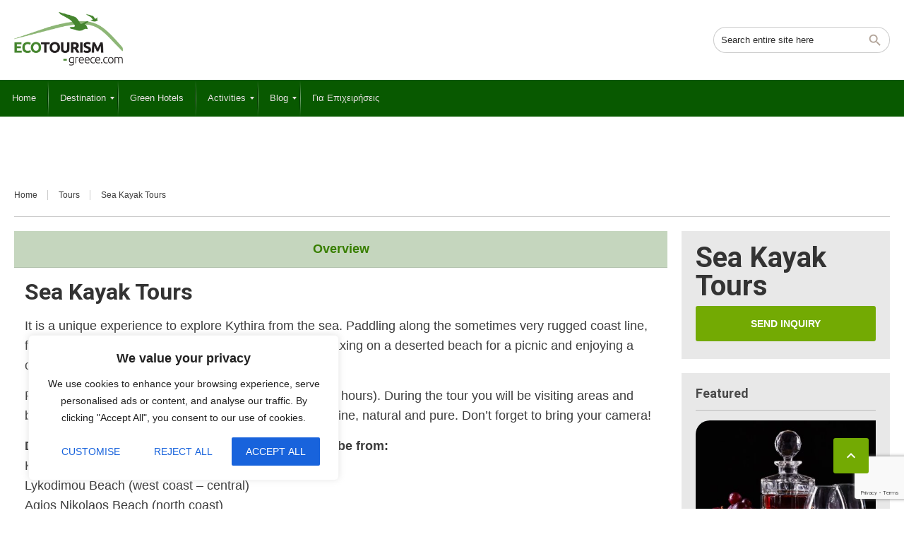

--- FILE ---
content_type: text/html; charset=UTF-8
request_url: https://ecotourism-greece.com/tour/sea-kayak-tours/
body_size: 29632
content:
<!DOCTYPE html>
<!--[if lt IE 9]><script src="https://ecotourism-greece.com/wp-content/themes/BookYourTravel/js/html5shiv.js"></script><![endif]-->
<html dir="ltr" lang="en-US"
	prefix="og: https://ogp.me/ns#" >
<head>
<meta charset="UTF-8">
<meta name="viewport" content="width=device-width, initial-scale=1">
<title>Sea Kayak Tours - Ecotourism Greece</title>
	<style>img:is([sizes="auto" i], [sizes^="auto," i]) { contain-intrinsic-size: 3000px 1500px }</style>
	
		<!-- All in One SEO 4.3.8 - aioseo.com -->
		<meta name="description" content="It is a unique experience to explore Kythira from the sea. Paddling along the sometimes very rugged coast line, floating near impressive cliffs or in surprising caves, relaxing on a deserted beach for a picnic and enjoying a cool dive in the clear blue sea." />
		<meta name="robots" content="max-image-preview:large" />
		<link rel="canonical" href="https://ecotourism-greece.com/tour/sea-kayak-tours/" />
		<meta name="generator" content="All in One SEO (AIOSEO) 4.3.8" />
		<meta property="og:locale" content="en_US" />
		<meta property="og:site_name" content="Ecotourism Greece - Sustainable Tourism In Greece" />
		<meta property="og:type" content="article" />
		<meta property="og:title" content="Sea Kayak Tours - Ecotourism Greece" />
		<meta property="og:description" content="It is a unique experience to explore Kythira from the sea. Paddling along the sometimes very rugged coast line, floating near impressive cliffs or in surprising caves, relaxing on a deserted beach for a picnic and enjoying a cool dive in the clear blue sea." />
		<meta property="og:url" content="https://ecotourism-greece.com/tour/sea-kayak-tours/" />
		<meta property="og:image" content="https://ecotourism-greece.com/wp-content/uploads/2023/05/ecotourism-greece-logo-1.png" />
		<meta property="og:image:secure_url" content="https://ecotourism-greece.com/wp-content/uploads/2023/05/ecotourism-greece-logo-1.png" />
		<meta property="og:image:width" content="250" />
		<meta property="og:image:height" content="130" />
		<meta property="article:published_time" content="2019-10-16T11:36:12+00:00" />
		<meta property="article:modified_time" content="2019-10-16T11:36:12+00:00" />
		<meta name="twitter:card" content="summary_large_image" />
		<meta name="twitter:title" content="Sea Kayak Tours - Ecotourism Greece" />
		<meta name="twitter:description" content="It is a unique experience to explore Kythira from the sea. Paddling along the sometimes very rugged coast line, floating near impressive cliffs or in surprising caves, relaxing on a deserted beach for a picnic and enjoying a cool dive in the clear blue sea." />
		<meta name="twitter:image" content="https://ecotourism-greece.com/wp-content/uploads/2023/05/ecotourism-greece-logo-1.png" />
		<script type="application/ld+json" class="aioseo-schema">
			{"@context":"https:\/\/schema.org","@graph":[{"@type":"BreadcrumbList","@id":"https:\/\/ecotourism-greece.com\/tour\/sea-kayak-tours\/#breadcrumblist","itemListElement":[{"@type":"ListItem","@id":"https:\/\/ecotourism-greece.com\/#listItem","position":1,"item":{"@type":"WebPage","@id":"https:\/\/ecotourism-greece.com\/","name":"Home","description":"Sustainable Tourism In Greece","url":"https:\/\/ecotourism-greece.com\/"},"nextItem":"https:\/\/ecotourism-greece.com\/tour\/sea-kayak-tours\/#listItem"},{"@type":"ListItem","@id":"https:\/\/ecotourism-greece.com\/tour\/sea-kayak-tours\/#listItem","position":2,"item":{"@type":"WebPage","@id":"https:\/\/ecotourism-greece.com\/tour\/sea-kayak-tours\/","name":"Sea Kayak Tours","description":"It is a unique experience to explore Kythira from the sea. Paddling along the sometimes very rugged coast line, floating near impressive cliffs or in surprising caves, relaxing on a deserted beach for a picnic and enjoying a cool dive in the clear blue sea.","url":"https:\/\/ecotourism-greece.com\/tour\/sea-kayak-tours\/"},"previousItem":"https:\/\/ecotourism-greece.com\/#listItem"}]},{"@type":"Organization","@id":"https:\/\/ecotourism-greece.com\/#organization","name":"Ecotourism Greece","url":"https:\/\/ecotourism-greece.com\/","logo":{"@type":"ImageObject","url":"https:\/\/ecotourism-greece.com\/wp-content\/uploads\/2023\/05\/ecotourism-greece-logo-1.png","@id":"https:\/\/ecotourism-greece.com\/#organizationLogo","width":250,"height":130},"image":{"@id":"https:\/\/ecotourism-greece.com\/#organizationLogo"}},{"@type":"Person","@id":"https:\/\/ecotourism-greece.com\/author\/iyad\/#author","url":"https:\/\/ecotourism-greece.com\/author\/iyad\/","name":"Iyad Kayali"},{"@type":"WebPage","@id":"https:\/\/ecotourism-greece.com\/tour\/sea-kayak-tours\/#webpage","url":"https:\/\/ecotourism-greece.com\/tour\/sea-kayak-tours\/","name":"Sea Kayak Tours - Ecotourism Greece","description":"It is a unique experience to explore Kythira from the sea. Paddling along the sometimes very rugged coast line, floating near impressive cliffs or in surprising caves, relaxing on a deserted beach for a picnic and enjoying a cool dive in the clear blue sea.","inLanguage":"en-US","isPartOf":{"@id":"https:\/\/ecotourism-greece.com\/#website"},"breadcrumb":{"@id":"https:\/\/ecotourism-greece.com\/tour\/sea-kayak-tours\/#breadcrumblist"},"author":{"@id":"https:\/\/ecotourism-greece.com\/author\/iyad\/#author"},"creator":{"@id":"https:\/\/ecotourism-greece.com\/author\/iyad\/#author"},"image":{"@type":"ImageObject","url":"https:\/\/ecotourism-greece.com\/wp-content\/uploads\/2019\/10\/sea-kayak.jpg","@id":"https:\/\/ecotourism-greece.com\/#mainImage","width":1366,"height":392},"primaryImageOfPage":{"@id":"https:\/\/ecotourism-greece.com\/tour\/sea-kayak-tours\/#mainImage"},"datePublished":"2019-10-16T11:36:12+03:00","dateModified":"2019-10-16T11:36:12+03:00"},{"@type":"WebSite","@id":"https:\/\/ecotourism-greece.com\/#website","url":"https:\/\/ecotourism-greece.com\/","name":"Ecotourism Greece","description":"Sustainable Tourism In Greece","inLanguage":"en-US","publisher":{"@id":"https:\/\/ecotourism-greece.com\/#organization"}}]}
		</script>
		<!-- All in One SEO -->

<link rel='dns-prefetch' href='//fonts.googleapis.com' />
<link rel="alternate" type="application/rss+xml" title="Ecotourism Greece &raquo; Feed" href="https://ecotourism-greece.com/feed/" />
<link rel="alternate" type="application/rss+xml" title="Ecotourism Greece &raquo; Comments Feed" href="https://ecotourism-greece.com/comments/feed/" />
		<!-- This site uses the Google Analytics by MonsterInsights plugin v9.4.1 - Using Analytics tracking - https://www.monsterinsights.com/ -->
							<script src="//www.googletagmanager.com/gtag/js?id=G-RGHJSWVQZJ"  data-cfasync="false" data-wpfc-render="false" type="text/javascript" async></script>
			<script data-cfasync="false" data-wpfc-render="false" type="text/javascript">
				var mi_version = '9.4.1';
				var mi_track_user = true;
				var mi_no_track_reason = '';
								var MonsterInsightsDefaultLocations = {"page_location":"https:\/\/ecotourism-greece.com\/tour\/sea-kayak-tours\/"};
				if ( typeof MonsterInsightsPrivacyGuardFilter === 'function' ) {
					var MonsterInsightsLocations = (typeof MonsterInsightsExcludeQuery === 'object') ? MonsterInsightsPrivacyGuardFilter( MonsterInsightsExcludeQuery ) : MonsterInsightsPrivacyGuardFilter( MonsterInsightsDefaultLocations );
				} else {
					var MonsterInsightsLocations = (typeof MonsterInsightsExcludeQuery === 'object') ? MonsterInsightsExcludeQuery : MonsterInsightsDefaultLocations;
				}

								var disableStrs = [
										'ga-disable-G-RGHJSWVQZJ',
									];

				/* Function to detect opted out users */
				function __gtagTrackerIsOptedOut() {
					for (var index = 0; index < disableStrs.length; index++) {
						if (document.cookie.indexOf(disableStrs[index] + '=true') > -1) {
							return true;
						}
					}

					return false;
				}

				/* Disable tracking if the opt-out cookie exists. */
				if (__gtagTrackerIsOptedOut()) {
					for (var index = 0; index < disableStrs.length; index++) {
						window[disableStrs[index]] = true;
					}
				}

				/* Opt-out function */
				function __gtagTrackerOptout() {
					for (var index = 0; index < disableStrs.length; index++) {
						document.cookie = disableStrs[index] + '=true; expires=Thu, 31 Dec 2099 23:59:59 UTC; path=/';
						window[disableStrs[index]] = true;
					}
				}

				if ('undefined' === typeof gaOptout) {
					function gaOptout() {
						__gtagTrackerOptout();
					}
				}
								window.dataLayer = window.dataLayer || [];

				window.MonsterInsightsDualTracker = {
					helpers: {},
					trackers: {},
				};
				if (mi_track_user) {
					function __gtagDataLayer() {
						dataLayer.push(arguments);
					}

					function __gtagTracker(type, name, parameters) {
						if (!parameters) {
							parameters = {};
						}

						if (parameters.send_to) {
							__gtagDataLayer.apply(null, arguments);
							return;
						}

						if (type === 'event') {
														parameters.send_to = monsterinsights_frontend.v4_id;
							var hookName = name;
							if (typeof parameters['event_category'] !== 'undefined') {
								hookName = parameters['event_category'] + ':' + name;
							}

							if (typeof MonsterInsightsDualTracker.trackers[hookName] !== 'undefined') {
								MonsterInsightsDualTracker.trackers[hookName](parameters);
							} else {
								__gtagDataLayer('event', name, parameters);
							}
							
						} else {
							__gtagDataLayer.apply(null, arguments);
						}
					}

					__gtagTracker('js', new Date());
					__gtagTracker('set', {
						'developer_id.dZGIzZG': true,
											});
					if ( MonsterInsightsLocations.page_location ) {
						__gtagTracker('set', MonsterInsightsLocations);
					}
										__gtagTracker('config', 'G-RGHJSWVQZJ', {"forceSSL":"true","link_attribution":"true"} );
															window.gtag = __gtagTracker;										(function () {
						/* https://developers.google.com/analytics/devguides/collection/analyticsjs/ */
						/* ga and __gaTracker compatibility shim. */
						var noopfn = function () {
							return null;
						};
						var newtracker = function () {
							return new Tracker();
						};
						var Tracker = function () {
							return null;
						};
						var p = Tracker.prototype;
						p.get = noopfn;
						p.set = noopfn;
						p.send = function () {
							var args = Array.prototype.slice.call(arguments);
							args.unshift('send');
							__gaTracker.apply(null, args);
						};
						var __gaTracker = function () {
							var len = arguments.length;
							if (len === 0) {
								return;
							}
							var f = arguments[len - 1];
							if (typeof f !== 'object' || f === null || typeof f.hitCallback !== 'function') {
								if ('send' === arguments[0]) {
									var hitConverted, hitObject = false, action;
									if ('event' === arguments[1]) {
										if ('undefined' !== typeof arguments[3]) {
											hitObject = {
												'eventAction': arguments[3],
												'eventCategory': arguments[2],
												'eventLabel': arguments[4],
												'value': arguments[5] ? arguments[5] : 1,
											}
										}
									}
									if ('pageview' === arguments[1]) {
										if ('undefined' !== typeof arguments[2]) {
											hitObject = {
												'eventAction': 'page_view',
												'page_path': arguments[2],
											}
										}
									}
									if (typeof arguments[2] === 'object') {
										hitObject = arguments[2];
									}
									if (typeof arguments[5] === 'object') {
										Object.assign(hitObject, arguments[5]);
									}
									if ('undefined' !== typeof arguments[1].hitType) {
										hitObject = arguments[1];
										if ('pageview' === hitObject.hitType) {
											hitObject.eventAction = 'page_view';
										}
									}
									if (hitObject) {
										action = 'timing' === arguments[1].hitType ? 'timing_complete' : hitObject.eventAction;
										hitConverted = mapArgs(hitObject);
										__gtagTracker('event', action, hitConverted);
									}
								}
								return;
							}

							function mapArgs(args) {
								var arg, hit = {};
								var gaMap = {
									'eventCategory': 'event_category',
									'eventAction': 'event_action',
									'eventLabel': 'event_label',
									'eventValue': 'event_value',
									'nonInteraction': 'non_interaction',
									'timingCategory': 'event_category',
									'timingVar': 'name',
									'timingValue': 'value',
									'timingLabel': 'event_label',
									'page': 'page_path',
									'location': 'page_location',
									'title': 'page_title',
									'referrer' : 'page_referrer',
								};
								for (arg in args) {
																		if (!(!args.hasOwnProperty(arg) || !gaMap.hasOwnProperty(arg))) {
										hit[gaMap[arg]] = args[arg];
									} else {
										hit[arg] = args[arg];
									}
								}
								return hit;
							}

							try {
								f.hitCallback();
							} catch (ex) {
							}
						};
						__gaTracker.create = newtracker;
						__gaTracker.getByName = newtracker;
						__gaTracker.getAll = function () {
							return [];
						};
						__gaTracker.remove = noopfn;
						__gaTracker.loaded = true;
						window['__gaTracker'] = __gaTracker;
					})();
									} else {
										console.log("");
					(function () {
						function __gtagTracker() {
							return null;
						}

						window['__gtagTracker'] = __gtagTracker;
						window['gtag'] = __gtagTracker;
					})();
									}
			</script>
				<!-- / Google Analytics by MonsterInsights -->
		<script type="text/javascript">
/* <![CDATA[ */
window._wpemojiSettings = {"baseUrl":"https:\/\/s.w.org\/images\/core\/emoji\/15.0.3\/72x72\/","ext":".png","svgUrl":"https:\/\/s.w.org\/images\/core\/emoji\/15.0.3\/svg\/","svgExt":".svg","source":{"concatemoji":"https:\/\/ecotourism-greece.com\/wp-includes\/js\/wp-emoji-release.min.js?ver=6.7.4"}};
/*! This file is auto-generated */
!function(i,n){var o,s,e;function c(e){try{var t={supportTests:e,timestamp:(new Date).valueOf()};sessionStorage.setItem(o,JSON.stringify(t))}catch(e){}}function p(e,t,n){e.clearRect(0,0,e.canvas.width,e.canvas.height),e.fillText(t,0,0);var t=new Uint32Array(e.getImageData(0,0,e.canvas.width,e.canvas.height).data),r=(e.clearRect(0,0,e.canvas.width,e.canvas.height),e.fillText(n,0,0),new Uint32Array(e.getImageData(0,0,e.canvas.width,e.canvas.height).data));return t.every(function(e,t){return e===r[t]})}function u(e,t,n){switch(t){case"flag":return n(e,"\ud83c\udff3\ufe0f\u200d\u26a7\ufe0f","\ud83c\udff3\ufe0f\u200b\u26a7\ufe0f")?!1:!n(e,"\ud83c\uddfa\ud83c\uddf3","\ud83c\uddfa\u200b\ud83c\uddf3")&&!n(e,"\ud83c\udff4\udb40\udc67\udb40\udc62\udb40\udc65\udb40\udc6e\udb40\udc67\udb40\udc7f","\ud83c\udff4\u200b\udb40\udc67\u200b\udb40\udc62\u200b\udb40\udc65\u200b\udb40\udc6e\u200b\udb40\udc67\u200b\udb40\udc7f");case"emoji":return!n(e,"\ud83d\udc26\u200d\u2b1b","\ud83d\udc26\u200b\u2b1b")}return!1}function f(e,t,n){var r="undefined"!=typeof WorkerGlobalScope&&self instanceof WorkerGlobalScope?new OffscreenCanvas(300,150):i.createElement("canvas"),a=r.getContext("2d",{willReadFrequently:!0}),o=(a.textBaseline="top",a.font="600 32px Arial",{});return e.forEach(function(e){o[e]=t(a,e,n)}),o}function t(e){var t=i.createElement("script");t.src=e,t.defer=!0,i.head.appendChild(t)}"undefined"!=typeof Promise&&(o="wpEmojiSettingsSupports",s=["flag","emoji"],n.supports={everything:!0,everythingExceptFlag:!0},e=new Promise(function(e){i.addEventListener("DOMContentLoaded",e,{once:!0})}),new Promise(function(t){var n=function(){try{var e=JSON.parse(sessionStorage.getItem(o));if("object"==typeof e&&"number"==typeof e.timestamp&&(new Date).valueOf()<e.timestamp+604800&&"object"==typeof e.supportTests)return e.supportTests}catch(e){}return null}();if(!n){if("undefined"!=typeof Worker&&"undefined"!=typeof OffscreenCanvas&&"undefined"!=typeof URL&&URL.createObjectURL&&"undefined"!=typeof Blob)try{var e="postMessage("+f.toString()+"("+[JSON.stringify(s),u.toString(),p.toString()].join(",")+"));",r=new Blob([e],{type:"text/javascript"}),a=new Worker(URL.createObjectURL(r),{name:"wpTestEmojiSupports"});return void(a.onmessage=function(e){c(n=e.data),a.terminate(),t(n)})}catch(e){}c(n=f(s,u,p))}t(n)}).then(function(e){for(var t in e)n.supports[t]=e[t],n.supports.everything=n.supports.everything&&n.supports[t],"flag"!==t&&(n.supports.everythingExceptFlag=n.supports.everythingExceptFlag&&n.supports[t]);n.supports.everythingExceptFlag=n.supports.everythingExceptFlag&&!n.supports.flag,n.DOMReady=!1,n.readyCallback=function(){n.DOMReady=!0}}).then(function(){return e}).then(function(){var e;n.supports.everything||(n.readyCallback(),(e=n.source||{}).concatemoji?t(e.concatemoji):e.wpemoji&&e.twemoji&&(t(e.twemoji),t(e.wpemoji)))}))}((window,document),window._wpemojiSettings);
/* ]]> */
</script>
<link rel='stylesheet' id='meteo-block-editor-style-css' href='https://ecotourism-greece.com/wp-content/plugins/meteoart/public/css/meteo-block-editor.css?ver=1743509359' type='text/css' media='all' />
<style id='wp-emoji-styles-inline-css' type='text/css'>

	img.wp-smiley, img.emoji {
		display: inline !important;
		border: none !important;
		box-shadow: none !important;
		height: 1em !important;
		width: 1em !important;
		margin: 0 0.07em !important;
		vertical-align: -0.1em !important;
		background: none !important;
		padding: 0 !important;
	}
</style>
<link rel='stylesheet' id='wp-block-library-css' href='https://ecotourism-greece.com/wp-includes/css/dist/block-library/style.min.css?ver=6.7.4' type='text/css' media='all' />
<style id='classic-theme-styles-inline-css' type='text/css'>
/*! This file is auto-generated */
.wp-block-button__link{color:#fff;background-color:#32373c;border-radius:9999px;box-shadow:none;text-decoration:none;padding:calc(.667em + 2px) calc(1.333em + 2px);font-size:1.125em}.wp-block-file__button{background:#32373c;color:#fff;text-decoration:none}
</style>
<style id='global-styles-inline-css' type='text/css'>
:root{--wp--preset--aspect-ratio--square: 1;--wp--preset--aspect-ratio--4-3: 4/3;--wp--preset--aspect-ratio--3-4: 3/4;--wp--preset--aspect-ratio--3-2: 3/2;--wp--preset--aspect-ratio--2-3: 2/3;--wp--preset--aspect-ratio--16-9: 16/9;--wp--preset--aspect-ratio--9-16: 9/16;--wp--preset--color--black: #000000;--wp--preset--color--cyan-bluish-gray: #abb8c3;--wp--preset--color--white: #ffffff;--wp--preset--color--pale-pink: #f78da7;--wp--preset--color--vivid-red: #cf2e2e;--wp--preset--color--luminous-vivid-orange: #ff6900;--wp--preset--color--luminous-vivid-amber: #fcb900;--wp--preset--color--light-green-cyan: #7bdcb5;--wp--preset--color--vivid-green-cyan: #00d084;--wp--preset--color--pale-cyan-blue: #8ed1fc;--wp--preset--color--vivid-cyan-blue: #0693e3;--wp--preset--color--vivid-purple: #9b51e0;--wp--preset--gradient--vivid-cyan-blue-to-vivid-purple: linear-gradient(135deg,rgba(6,147,227,1) 0%,rgb(155,81,224) 100%);--wp--preset--gradient--light-green-cyan-to-vivid-green-cyan: linear-gradient(135deg,rgb(122,220,180) 0%,rgb(0,208,130) 100%);--wp--preset--gradient--luminous-vivid-amber-to-luminous-vivid-orange: linear-gradient(135deg,rgba(252,185,0,1) 0%,rgba(255,105,0,1) 100%);--wp--preset--gradient--luminous-vivid-orange-to-vivid-red: linear-gradient(135deg,rgba(255,105,0,1) 0%,rgb(207,46,46) 100%);--wp--preset--gradient--very-light-gray-to-cyan-bluish-gray: linear-gradient(135deg,rgb(238,238,238) 0%,rgb(169,184,195) 100%);--wp--preset--gradient--cool-to-warm-spectrum: linear-gradient(135deg,rgb(74,234,220) 0%,rgb(151,120,209) 20%,rgb(207,42,186) 40%,rgb(238,44,130) 60%,rgb(251,105,98) 80%,rgb(254,248,76) 100%);--wp--preset--gradient--blush-light-purple: linear-gradient(135deg,rgb(255,206,236) 0%,rgb(152,150,240) 100%);--wp--preset--gradient--blush-bordeaux: linear-gradient(135deg,rgb(254,205,165) 0%,rgb(254,45,45) 50%,rgb(107,0,62) 100%);--wp--preset--gradient--luminous-dusk: linear-gradient(135deg,rgb(255,203,112) 0%,rgb(199,81,192) 50%,rgb(65,88,208) 100%);--wp--preset--gradient--pale-ocean: linear-gradient(135deg,rgb(255,245,203) 0%,rgb(182,227,212) 50%,rgb(51,167,181) 100%);--wp--preset--gradient--electric-grass: linear-gradient(135deg,rgb(202,248,128) 0%,rgb(113,206,126) 100%);--wp--preset--gradient--midnight: linear-gradient(135deg,rgb(2,3,129) 0%,rgb(40,116,252) 100%);--wp--preset--font-size--small: 13px;--wp--preset--font-size--medium: 20px;--wp--preset--font-size--large: 36px;--wp--preset--font-size--x-large: 42px;--wp--preset--spacing--20: 0.44rem;--wp--preset--spacing--30: 0.67rem;--wp--preset--spacing--40: 1rem;--wp--preset--spacing--50: 1.5rem;--wp--preset--spacing--60: 2.25rem;--wp--preset--spacing--70: 3.38rem;--wp--preset--spacing--80: 5.06rem;--wp--preset--shadow--natural: 6px 6px 9px rgba(0, 0, 0, 0.2);--wp--preset--shadow--deep: 12px 12px 50px rgba(0, 0, 0, 0.4);--wp--preset--shadow--sharp: 6px 6px 0px rgba(0, 0, 0, 0.2);--wp--preset--shadow--outlined: 6px 6px 0px -3px rgba(255, 255, 255, 1), 6px 6px rgba(0, 0, 0, 1);--wp--preset--shadow--crisp: 6px 6px 0px rgba(0, 0, 0, 1);}:where(.is-layout-flex){gap: 0.5em;}:where(.is-layout-grid){gap: 0.5em;}body .is-layout-flex{display: flex;}.is-layout-flex{flex-wrap: wrap;align-items: center;}.is-layout-flex > :is(*, div){margin: 0;}body .is-layout-grid{display: grid;}.is-layout-grid > :is(*, div){margin: 0;}:where(.wp-block-columns.is-layout-flex){gap: 2em;}:where(.wp-block-columns.is-layout-grid){gap: 2em;}:where(.wp-block-post-template.is-layout-flex){gap: 1.25em;}:where(.wp-block-post-template.is-layout-grid){gap: 1.25em;}.has-black-color{color: var(--wp--preset--color--black) !important;}.has-cyan-bluish-gray-color{color: var(--wp--preset--color--cyan-bluish-gray) !important;}.has-white-color{color: var(--wp--preset--color--white) !important;}.has-pale-pink-color{color: var(--wp--preset--color--pale-pink) !important;}.has-vivid-red-color{color: var(--wp--preset--color--vivid-red) !important;}.has-luminous-vivid-orange-color{color: var(--wp--preset--color--luminous-vivid-orange) !important;}.has-luminous-vivid-amber-color{color: var(--wp--preset--color--luminous-vivid-amber) !important;}.has-light-green-cyan-color{color: var(--wp--preset--color--light-green-cyan) !important;}.has-vivid-green-cyan-color{color: var(--wp--preset--color--vivid-green-cyan) !important;}.has-pale-cyan-blue-color{color: var(--wp--preset--color--pale-cyan-blue) !important;}.has-vivid-cyan-blue-color{color: var(--wp--preset--color--vivid-cyan-blue) !important;}.has-vivid-purple-color{color: var(--wp--preset--color--vivid-purple) !important;}.has-black-background-color{background-color: var(--wp--preset--color--black) !important;}.has-cyan-bluish-gray-background-color{background-color: var(--wp--preset--color--cyan-bluish-gray) !important;}.has-white-background-color{background-color: var(--wp--preset--color--white) !important;}.has-pale-pink-background-color{background-color: var(--wp--preset--color--pale-pink) !important;}.has-vivid-red-background-color{background-color: var(--wp--preset--color--vivid-red) !important;}.has-luminous-vivid-orange-background-color{background-color: var(--wp--preset--color--luminous-vivid-orange) !important;}.has-luminous-vivid-amber-background-color{background-color: var(--wp--preset--color--luminous-vivid-amber) !important;}.has-light-green-cyan-background-color{background-color: var(--wp--preset--color--light-green-cyan) !important;}.has-vivid-green-cyan-background-color{background-color: var(--wp--preset--color--vivid-green-cyan) !important;}.has-pale-cyan-blue-background-color{background-color: var(--wp--preset--color--pale-cyan-blue) !important;}.has-vivid-cyan-blue-background-color{background-color: var(--wp--preset--color--vivid-cyan-blue) !important;}.has-vivid-purple-background-color{background-color: var(--wp--preset--color--vivid-purple) !important;}.has-black-border-color{border-color: var(--wp--preset--color--black) !important;}.has-cyan-bluish-gray-border-color{border-color: var(--wp--preset--color--cyan-bluish-gray) !important;}.has-white-border-color{border-color: var(--wp--preset--color--white) !important;}.has-pale-pink-border-color{border-color: var(--wp--preset--color--pale-pink) !important;}.has-vivid-red-border-color{border-color: var(--wp--preset--color--vivid-red) !important;}.has-luminous-vivid-orange-border-color{border-color: var(--wp--preset--color--luminous-vivid-orange) !important;}.has-luminous-vivid-amber-border-color{border-color: var(--wp--preset--color--luminous-vivid-amber) !important;}.has-light-green-cyan-border-color{border-color: var(--wp--preset--color--light-green-cyan) !important;}.has-vivid-green-cyan-border-color{border-color: var(--wp--preset--color--vivid-green-cyan) !important;}.has-pale-cyan-blue-border-color{border-color: var(--wp--preset--color--pale-cyan-blue) !important;}.has-vivid-cyan-blue-border-color{border-color: var(--wp--preset--color--vivid-cyan-blue) !important;}.has-vivid-purple-border-color{border-color: var(--wp--preset--color--vivid-purple) !important;}.has-vivid-cyan-blue-to-vivid-purple-gradient-background{background: var(--wp--preset--gradient--vivid-cyan-blue-to-vivid-purple) !important;}.has-light-green-cyan-to-vivid-green-cyan-gradient-background{background: var(--wp--preset--gradient--light-green-cyan-to-vivid-green-cyan) !important;}.has-luminous-vivid-amber-to-luminous-vivid-orange-gradient-background{background: var(--wp--preset--gradient--luminous-vivid-amber-to-luminous-vivid-orange) !important;}.has-luminous-vivid-orange-to-vivid-red-gradient-background{background: var(--wp--preset--gradient--luminous-vivid-orange-to-vivid-red) !important;}.has-very-light-gray-to-cyan-bluish-gray-gradient-background{background: var(--wp--preset--gradient--very-light-gray-to-cyan-bluish-gray) !important;}.has-cool-to-warm-spectrum-gradient-background{background: var(--wp--preset--gradient--cool-to-warm-spectrum) !important;}.has-blush-light-purple-gradient-background{background: var(--wp--preset--gradient--blush-light-purple) !important;}.has-blush-bordeaux-gradient-background{background: var(--wp--preset--gradient--blush-bordeaux) !important;}.has-luminous-dusk-gradient-background{background: var(--wp--preset--gradient--luminous-dusk) !important;}.has-pale-ocean-gradient-background{background: var(--wp--preset--gradient--pale-ocean) !important;}.has-electric-grass-gradient-background{background: var(--wp--preset--gradient--electric-grass) !important;}.has-midnight-gradient-background{background: var(--wp--preset--gradient--midnight) !important;}.has-small-font-size{font-size: var(--wp--preset--font-size--small) !important;}.has-medium-font-size{font-size: var(--wp--preset--font-size--medium) !important;}.has-large-font-size{font-size: var(--wp--preset--font-size--large) !important;}.has-x-large-font-size{font-size: var(--wp--preset--font-size--x-large) !important;}
:where(.wp-block-post-template.is-layout-flex){gap: 1.25em;}:where(.wp-block-post-template.is-layout-grid){gap: 1.25em;}
:where(.wp-block-columns.is-layout-flex){gap: 2em;}:where(.wp-block-columns.is-layout-grid){gap: 2em;}
:root :where(.wp-block-pullquote){font-size: 1.5em;line-height: 1.6;}
</style>
<link rel='stylesheet' id='ratecss-rating-css' href='https://ecotourism-greece.com/wp-content/plugins/aventura-plugin/admin/rate/assets/css/rating.css?ver=6.7.4' type='text/css' media='all' />
<link rel='stylesheet' id='contact-form-7-css' href='https://ecotourism-greece.com/wp-content/plugins/contact-form-7/includes/css/styles.css?ver=5.7.6' type='text/css' media='all' />
<link rel='stylesheet' id='greece-html5-map-style-css' href='https://ecotourism-greece.com/wp-content/plugins/greecehtmlmap/static/css/map.css?ver=6.7.4' type='text/css' media='all' />
<link rel='stylesheet' id='meteo-css' href='https://ecotourism-greece.com/wp-content/plugins/meteoart/public/css/meteo-public.css?ver=1.0.0' type='text/css' media='all' />
<link rel='stylesheet' id='bookyourtravel-font-awesome-css' href='https://ecotourism-greece.com/wp-content/themes/BookYourTravel/css/lib/font-awesome.min.css?ver=screen,print' type='text/css' media='all' />
<link rel='stylesheet' id='bookyourtravel-heading-font-css-style-css' href='//fonts.googleapis.com/css?family=Roboto%3A400%2C500%2C600%2C700&#038;subset=latin%2Ccyrillic%2Clatin-ext%2Cvietnamese%2Cgreek%2Cgreek-ext%2Ccyrillic-ext&#038;ver=6.7.4' type='text/css' media='all' />
<link rel='stylesheet' id='bookyourtravel-font-icon-style-css' href='//fonts.googleapis.com/icon?family=Material+Icons&#038;ver=6.7.4' type='text/css' media='all' />
<link rel='stylesheet' id='bookyourtravel-style-main-css' href='https://ecotourism-greece.com/wp-content/themes/BookYourTravel/css/style.css?ver=8.18.8' type='text/css' media='screen,print' />
<link rel='stylesheet' id='bookyourtravel-style-css' href='https://ecotourism-greece.com/wp-content/themes/BookYourTravel-Child/style.css?ver=6.7.4' type='text/css' media='all' />
<link rel='stylesheet' id='bookyourtravel-style-pp-css' href='https://ecotourism-greece.com/wp-content/themes/BookYourTravel/css/lib/prettyPhoto.min.css?ver=8.18.8' type='text/css' media='screen' />
<link rel='stylesheet' id='bookyourtravel-lightSlider-style-css' href='https://ecotourism-greece.com/wp-content/themes/BookYourTravel/includes/plugins/lightSlider/css/lightSlider.css?ver=6.7.4' type='text/css' media='all' />
<link rel='stylesheet' id='mm_icomoon-css' href='https://ecotourism-greece.com/wp-content/plugins/mega_main_menu/framework/src/css/icomoon.css?ver=2.2.2' type='text/css' media='all' />
<link rel='stylesheet' id='mmm_mega_main_menu-css' href='https://ecotourism-greece.com/wp-content/plugins/mega_main_menu/src/css/cache.skin.css?ver=1750856268' type='text/css' media='all' />
<script type="text/javascript" src="https://ecotourism-greece.com/wp-includes/js/jquery/jquery.min.js?ver=3.7.1" id="jquery-core-js"></script>
<script type="text/javascript" src="https://ecotourism-greece.com/wp-includes/js/jquery/jquery-migrate.min.js?ver=3.4.1" id="jquery-migrate-js"></script>
<script type="text/javascript" id="cookie-law-info-js-extra">
/* <![CDATA[ */
var _ckyConfig = {"_ipData":[],"_assetsURL":"https:\/\/ecotourism-greece.com\/wp-content\/plugins\/cookie-law-info\/lite\/frontend\/images\/","_publicURL":"https:\/\/ecotourism-greece.com","_expiry":"365","_categories":[{"name":"Necessary","slug":"necessary","isNecessary":true,"ccpaDoNotSell":true,"cookies":[],"active":true,"defaultConsent":{"gdpr":true,"ccpa":true}},{"name":"Functional","slug":"functional","isNecessary":false,"ccpaDoNotSell":true,"cookies":[],"active":true,"defaultConsent":{"gdpr":false,"ccpa":false}},{"name":"Analytics","slug":"analytics","isNecessary":false,"ccpaDoNotSell":true,"cookies":[],"active":true,"defaultConsent":{"gdpr":false,"ccpa":false}},{"name":"Performance","slug":"performance","isNecessary":false,"ccpaDoNotSell":true,"cookies":[],"active":true,"defaultConsent":{"gdpr":false,"ccpa":false}},{"name":"Advertisement","slug":"advertisement","isNecessary":false,"ccpaDoNotSell":true,"cookies":[],"active":true,"defaultConsent":{"gdpr":false,"ccpa":false}}],"_activeLaw":"gdpr","_rootDomain":"","_block":"1","_showBanner":"1","_bannerConfig":{"settings":{"type":"box","preferenceCenterType":"popup","position":"bottom-left","applicableLaw":"gdpr"},"behaviours":{"reloadBannerOnAccept":false,"loadAnalyticsByDefault":false,"animations":{"onLoad":"animate","onHide":"sticky"}},"config":{"revisitConsent":{"status":true,"tag":"revisit-consent","position":"bottom-left","meta":{"url":"#"},"styles":{"background-color":"#0056A7"},"elements":{"title":{"type":"text","tag":"revisit-consent-title","status":true,"styles":{"color":"#0056a7"}}}},"preferenceCenter":{"toggle":{"status":true,"tag":"detail-category-toggle","type":"toggle","states":{"active":{"styles":{"background-color":"#1863DC"}},"inactive":{"styles":{"background-color":"#D0D5D2"}}}}},"categoryPreview":{"status":false,"toggle":{"status":true,"tag":"detail-category-preview-toggle","type":"toggle","states":{"active":{"styles":{"background-color":"#1863DC"}},"inactive":{"styles":{"background-color":"#D0D5D2"}}}}},"videoPlaceholder":{"status":true,"styles":{"background-color":"#000000","border-color":"#000000","color":"#ffffff"}},"readMore":{"status":false,"tag":"readmore-button","type":"link","meta":{"noFollow":true,"newTab":true},"styles":{"color":"#1863DC","background-color":"transparent","border-color":"transparent"}},"auditTable":{"status":true},"optOption":{"status":true,"toggle":{"status":true,"tag":"optout-option-toggle","type":"toggle","states":{"active":{"styles":{"background-color":"#1863dc"}},"inactive":{"styles":{"background-color":"#FFFFFF"}}}}}}},"_version":"3.2.9","_logConsent":"1","_tags":[{"tag":"accept-button","styles":{"color":"#FFFFFF","background-color":"#1863DC","border-color":"#1863DC"}},{"tag":"reject-button","styles":{"color":"#1863DC","background-color":"transparent","border-color":"#1863DC"}},{"tag":"settings-button","styles":{"color":"#1863DC","background-color":"transparent","border-color":"#1863DC"}},{"tag":"readmore-button","styles":{"color":"#1863DC","background-color":"transparent","border-color":"transparent"}},{"tag":"donotsell-button","styles":{"color":"#1863DC","background-color":"transparent","border-color":"transparent"}},{"tag":"accept-button","styles":{"color":"#FFFFFF","background-color":"#1863DC","border-color":"#1863DC"}},{"tag":"revisit-consent","styles":{"background-color":"#0056A7"}}],"_shortCodes":[{"key":"cky_readmore","content":"<a href=\"#\" class=\"cky-policy\" aria-label=\"Cookie Policy\" target=\"_blank\" rel=\"noopener\" data-cky-tag=\"readmore-button\">Cookie Policy<\/a>","tag":"readmore-button","status":false,"attributes":{"rel":"nofollow","target":"_blank"}},{"key":"cky_show_desc","content":"<button class=\"cky-show-desc-btn\" data-cky-tag=\"show-desc-button\" aria-label=\"Show more\">Show more<\/button>","tag":"show-desc-button","status":true,"attributes":[]},{"key":"cky_hide_desc","content":"<button class=\"cky-show-desc-btn\" data-cky-tag=\"hide-desc-button\" aria-label=\"Show less\">Show less<\/button>","tag":"hide-desc-button","status":true,"attributes":[]},{"key":"cky_category_toggle_label","content":"[cky_{{status}}_category_label] [cky_preference_{{category_slug}}_title]","tag":"","status":true,"attributes":[]},{"key":"cky_enable_category_label","content":"Enable","tag":"","status":true,"attributes":[]},{"key":"cky_disable_category_label","content":"Disable","tag":"","status":true,"attributes":[]},{"key":"cky_video_placeholder","content":"<div class=\"video-placeholder-normal\" data-cky-tag=\"video-placeholder\" id=\"[UNIQUEID]\"><p class=\"video-placeholder-text-normal\" data-cky-tag=\"placeholder-title\">Please accept cookies to access this content<\/p><\/div>","tag":"","status":true,"attributes":[]},{"key":"cky_enable_optout_label","content":"Enable","tag":"","status":true,"attributes":[]},{"key":"cky_disable_optout_label","content":"Disable","tag":"","status":true,"attributes":[]},{"key":"cky_optout_toggle_label","content":"[cky_{{status}}_optout_label] [cky_optout_option_title]","tag":"","status":true,"attributes":[]},{"key":"cky_optout_option_title","content":"Do Not Sell or Share My Personal Information","tag":"","status":true,"attributes":[]},{"key":"cky_optout_close_label","content":"Close","tag":"","status":true,"attributes":[]}],"_rtl":"","_language":"en","_providersToBlock":[]};
var _ckyStyles = {"css":".cky-overlay{background: #000000; opacity: 0.4; position: fixed; top: 0; left: 0; width: 100%; height: 100%; z-index: 99999999;}.cky-hide{display: none;}.cky-btn-revisit-wrapper{display: flex; align-items: center; justify-content: center; background: #0056a7; width: 45px; height: 45px; border-radius: 50%; position: fixed; z-index: 999999; cursor: pointer;}.cky-revisit-bottom-left{bottom: 15px; left: 15px;}.cky-revisit-bottom-right{bottom: 15px; right: 15px;}.cky-btn-revisit-wrapper .cky-btn-revisit{display: flex; align-items: center; justify-content: center; background: none; border: none; cursor: pointer; position: relative; margin: 0; padding: 0;}.cky-btn-revisit-wrapper .cky-btn-revisit img{max-width: fit-content; margin: 0; height: 30px; width: 30px;}.cky-revisit-bottom-left:hover::before{content: attr(data-tooltip); position: absolute; background: #4e4b66; color: #ffffff; left: calc(100% + 7px); font-size: 12px; line-height: 16px; width: max-content; padding: 4px 8px; border-radius: 4px;}.cky-revisit-bottom-left:hover::after{position: absolute; content: \"\"; border: 5px solid transparent; left: calc(100% + 2px); border-left-width: 0; border-right-color: #4e4b66;}.cky-revisit-bottom-right:hover::before{content: attr(data-tooltip); position: absolute; background: #4e4b66; color: #ffffff; right: calc(100% + 7px); font-size: 12px; line-height: 16px; width: max-content; padding: 4px 8px; border-radius: 4px;}.cky-revisit-bottom-right:hover::after{position: absolute; content: \"\"; border: 5px solid transparent; right: calc(100% + 2px); border-right-width: 0; border-left-color: #4e4b66;}.cky-revisit-hide{display: none;}.cky-consent-container{position: fixed; width: 440px; box-sizing: border-box; z-index: 9999999; border-radius: 6px;}.cky-consent-container .cky-consent-bar{background: #ffffff; border: 1px solid; padding: 20px 26px; box-shadow: 0 -1px 10px 0 #acabab4d; border-radius: 6px;}.cky-box-bottom-left{bottom: 40px; left: 40px;}.cky-box-bottom-right{bottom: 40px; right: 40px;}.cky-box-top-left{top: 40px; left: 40px;}.cky-box-top-right{top: 40px; right: 40px;}.cky-custom-brand-logo-wrapper .cky-custom-brand-logo{width: 100px; height: auto; margin: 0 0 12px 0;}.cky-notice .cky-title{color: #212121; font-weight: 700; font-size: 18px; line-height: 24px; margin: 0 0 12px 0;}.cky-notice-des *,.cky-preference-content-wrapper *,.cky-accordion-header-des *,.cky-gpc-wrapper .cky-gpc-desc *{font-size: 14px;}.cky-notice-des{color: #212121; font-size: 14px; line-height: 24px; font-weight: 400;}.cky-notice-des img{height: 25px; width: 25px;}.cky-consent-bar .cky-notice-des p,.cky-gpc-wrapper .cky-gpc-desc p,.cky-preference-body-wrapper .cky-preference-content-wrapper p,.cky-accordion-header-wrapper .cky-accordion-header-des p,.cky-cookie-des-table li div:last-child p{color: inherit; margin-top: 0; overflow-wrap: break-word;}.cky-notice-des P:last-child,.cky-preference-content-wrapper p:last-child,.cky-cookie-des-table li div:last-child p:last-child,.cky-gpc-wrapper .cky-gpc-desc p:last-child{margin-bottom: 0;}.cky-notice-des a.cky-policy,.cky-notice-des button.cky-policy{font-size: 14px; color: #1863dc; white-space: nowrap; cursor: pointer; background: transparent; border: 1px solid; text-decoration: underline;}.cky-notice-des button.cky-policy{padding: 0;}.cky-notice-des a.cky-policy:focus-visible,.cky-notice-des button.cky-policy:focus-visible,.cky-preference-content-wrapper .cky-show-desc-btn:focus-visible,.cky-accordion-header .cky-accordion-btn:focus-visible,.cky-preference-header .cky-btn-close:focus-visible,.cky-switch input[type=\"checkbox\"]:focus-visible,.cky-footer-wrapper a:focus-visible,.cky-btn:focus-visible{outline: 2px solid #1863dc; outline-offset: 2px;}.cky-btn:focus:not(:focus-visible),.cky-accordion-header .cky-accordion-btn:focus:not(:focus-visible),.cky-preference-content-wrapper .cky-show-desc-btn:focus:not(:focus-visible),.cky-btn-revisit-wrapper .cky-btn-revisit:focus:not(:focus-visible),.cky-preference-header .cky-btn-close:focus:not(:focus-visible),.cky-consent-bar .cky-banner-btn-close:focus:not(:focus-visible){outline: 0;}button.cky-show-desc-btn:not(:hover):not(:active){color: #1863dc; background: transparent;}button.cky-accordion-btn:not(:hover):not(:active),button.cky-banner-btn-close:not(:hover):not(:active),button.cky-btn-revisit:not(:hover):not(:active),button.cky-btn-close:not(:hover):not(:active){background: transparent;}.cky-consent-bar button:hover,.cky-modal.cky-modal-open button:hover,.cky-consent-bar button:focus,.cky-modal.cky-modal-open button:focus{text-decoration: none;}.cky-notice-btn-wrapper{display: flex; justify-content: flex-start; align-items: center; flex-wrap: wrap; margin-top: 16px;}.cky-notice-btn-wrapper .cky-btn{text-shadow: none; box-shadow: none;}.cky-btn{flex: auto; max-width: 100%; font-size: 14px; font-family: inherit; line-height: 24px; padding: 8px; font-weight: 500; margin: 0 8px 0 0; border-radius: 2px; cursor: pointer; text-align: center; text-transform: none; min-height: 0;}.cky-btn:hover{opacity: 0.8;}.cky-btn-customize{color: #1863dc; background: transparent; border: 2px solid #1863dc;}.cky-btn-reject{color: #1863dc; background: transparent; border: 2px solid #1863dc;}.cky-btn-accept{background: #1863dc; color: #ffffff; border: 2px solid #1863dc;}.cky-btn:last-child{margin-right: 0;}@media (max-width: 576px){.cky-box-bottom-left{bottom: 0; left: 0;}.cky-box-bottom-right{bottom: 0; right: 0;}.cky-box-top-left{top: 0; left: 0;}.cky-box-top-right{top: 0; right: 0;}}@media (max-width: 440px){.cky-box-bottom-left, .cky-box-bottom-right, .cky-box-top-left, .cky-box-top-right{width: 100%; max-width: 100%;}.cky-consent-container .cky-consent-bar{padding: 20px 0;}.cky-custom-brand-logo-wrapper, .cky-notice .cky-title, .cky-notice-des, .cky-notice-btn-wrapper{padding: 0 24px;}.cky-notice-des{max-height: 40vh; overflow-y: scroll;}.cky-notice-btn-wrapper{flex-direction: column; margin-top: 0;}.cky-btn{width: 100%; margin: 10px 0 0 0;}.cky-notice-btn-wrapper .cky-btn-customize{order: 2;}.cky-notice-btn-wrapper .cky-btn-reject{order: 3;}.cky-notice-btn-wrapper .cky-btn-accept{order: 1; margin-top: 16px;}}@media (max-width: 352px){.cky-notice .cky-title{font-size: 16px;}.cky-notice-des *{font-size: 12px;}.cky-notice-des, .cky-btn{font-size: 12px;}}.cky-modal.cky-modal-open{display: flex; visibility: visible; -webkit-transform: translate(-50%, -50%); -moz-transform: translate(-50%, -50%); -ms-transform: translate(-50%, -50%); -o-transform: translate(-50%, -50%); transform: translate(-50%, -50%); top: 50%; left: 50%; transition: all 1s ease;}.cky-modal{box-shadow: 0 32px 68px rgba(0, 0, 0, 0.3); margin: 0 auto; position: fixed; max-width: 100%; background: #ffffff; top: 50%; box-sizing: border-box; border-radius: 6px; z-index: 999999999; color: #212121; -webkit-transform: translate(-50%, 100%); -moz-transform: translate(-50%, 100%); -ms-transform: translate(-50%, 100%); -o-transform: translate(-50%, 100%); transform: translate(-50%, 100%); visibility: hidden; transition: all 0s ease;}.cky-preference-center{max-height: 79vh; overflow: hidden; width: 845px; overflow: hidden; flex: 1 1 0; display: flex; flex-direction: column; border-radius: 6px;}.cky-preference-header{display: flex; align-items: center; justify-content: space-between; padding: 22px 24px; border-bottom: 1px solid;}.cky-preference-header .cky-preference-title{font-size: 18px; font-weight: 700; line-height: 24px;}.cky-preference-header .cky-btn-close{margin: 0; cursor: pointer; vertical-align: middle; padding: 0; background: none; border: none; width: auto; height: auto; min-height: 0; line-height: 0; text-shadow: none; box-shadow: none;}.cky-preference-header .cky-btn-close img{margin: 0; height: 10px; width: 10px;}.cky-preference-body-wrapper{padding: 0 24px; flex: 1; overflow: auto; box-sizing: border-box;}.cky-preference-content-wrapper,.cky-gpc-wrapper .cky-gpc-desc{font-size: 14px; line-height: 24px; font-weight: 400; padding: 12px 0;}.cky-preference-content-wrapper{border-bottom: 1px solid;}.cky-preference-content-wrapper img{height: 25px; width: 25px;}.cky-preference-content-wrapper .cky-show-desc-btn{font-size: 14px; font-family: inherit; color: #1863dc; text-decoration: none; line-height: 24px; padding: 0; margin: 0; white-space: nowrap; cursor: pointer; background: transparent; border-color: transparent; text-transform: none; min-height: 0; text-shadow: none; box-shadow: none;}.cky-accordion-wrapper{margin-bottom: 10px;}.cky-accordion{border-bottom: 1px solid;}.cky-accordion:last-child{border-bottom: none;}.cky-accordion .cky-accordion-item{display: flex; margin-top: 10px;}.cky-accordion .cky-accordion-body{display: none;}.cky-accordion.cky-accordion-active .cky-accordion-body{display: block; padding: 0 22px; margin-bottom: 16px;}.cky-accordion-header-wrapper{cursor: pointer; width: 100%;}.cky-accordion-item .cky-accordion-header{display: flex; justify-content: space-between; align-items: center;}.cky-accordion-header .cky-accordion-btn{font-size: 16px; font-family: inherit; color: #212121; line-height: 24px; background: none; border: none; font-weight: 700; padding: 0; margin: 0; cursor: pointer; text-transform: none; min-height: 0; text-shadow: none; box-shadow: none;}.cky-accordion-header .cky-always-active{color: #008000; font-weight: 600; line-height: 24px; font-size: 14px;}.cky-accordion-header-des{font-size: 14px; line-height: 24px; margin: 10px 0 16px 0;}.cky-accordion-chevron{margin-right: 22px; position: relative; cursor: pointer;}.cky-accordion-chevron-hide{display: none;}.cky-accordion .cky-accordion-chevron i::before{content: \"\"; position: absolute; border-right: 1.4px solid; border-bottom: 1.4px solid; border-color: inherit; height: 6px; width: 6px; -webkit-transform: rotate(-45deg); -moz-transform: rotate(-45deg); -ms-transform: rotate(-45deg); -o-transform: rotate(-45deg); transform: rotate(-45deg); transition: all 0.2s ease-in-out; top: 8px;}.cky-accordion.cky-accordion-active .cky-accordion-chevron i::before{-webkit-transform: rotate(45deg); -moz-transform: rotate(45deg); -ms-transform: rotate(45deg); -o-transform: rotate(45deg); transform: rotate(45deg);}.cky-audit-table{background: #f4f4f4; border-radius: 6px;}.cky-audit-table .cky-empty-cookies-text{color: inherit; font-size: 12px; line-height: 24px; margin: 0; padding: 10px;}.cky-audit-table .cky-cookie-des-table{font-size: 12px; line-height: 24px; font-weight: normal; padding: 15px 10px; border-bottom: 1px solid; border-bottom-color: inherit; margin: 0;}.cky-audit-table .cky-cookie-des-table:last-child{border-bottom: none;}.cky-audit-table .cky-cookie-des-table li{list-style-type: none; display: flex; padding: 3px 0;}.cky-audit-table .cky-cookie-des-table li:first-child{padding-top: 0;}.cky-cookie-des-table li div:first-child{width: 100px; font-weight: 600; word-break: break-word; word-wrap: break-word;}.cky-cookie-des-table li div:last-child{flex: 1; word-break: break-word; word-wrap: break-word; margin-left: 8px;}.cky-footer-shadow{display: block; width: 100%; height: 40px; background: linear-gradient(180deg, rgba(255, 255, 255, 0) 0%, #ffffff 100%); position: absolute; bottom: calc(100% - 1px);}.cky-footer-wrapper{position: relative;}.cky-prefrence-btn-wrapper{display: flex; flex-wrap: wrap; align-items: center; justify-content: center; padding: 22px 24px; border-top: 1px solid;}.cky-prefrence-btn-wrapper .cky-btn{flex: auto; max-width: 100%; text-shadow: none; box-shadow: none;}.cky-btn-preferences{color: #1863dc; background: transparent; border: 2px solid #1863dc;}.cky-preference-header,.cky-preference-body-wrapper,.cky-preference-content-wrapper,.cky-accordion-wrapper,.cky-accordion,.cky-accordion-wrapper,.cky-footer-wrapper,.cky-prefrence-btn-wrapper{border-color: inherit;}@media (max-width: 845px){.cky-modal{max-width: calc(100% - 16px);}}@media (max-width: 576px){.cky-modal{max-width: 100%;}.cky-preference-center{max-height: 100vh;}.cky-prefrence-btn-wrapper{flex-direction: column;}.cky-accordion.cky-accordion-active .cky-accordion-body{padding-right: 0;}.cky-prefrence-btn-wrapper .cky-btn{width: 100%; margin: 10px 0 0 0;}.cky-prefrence-btn-wrapper .cky-btn-reject{order: 3;}.cky-prefrence-btn-wrapper .cky-btn-accept{order: 1; margin-top: 0;}.cky-prefrence-btn-wrapper .cky-btn-preferences{order: 2;}}@media (max-width: 425px){.cky-accordion-chevron{margin-right: 15px;}.cky-notice-btn-wrapper{margin-top: 0;}.cky-accordion.cky-accordion-active .cky-accordion-body{padding: 0 15px;}}@media (max-width: 352px){.cky-preference-header .cky-preference-title{font-size: 16px;}.cky-preference-header{padding: 16px 24px;}.cky-preference-content-wrapper *, .cky-accordion-header-des *{font-size: 12px;}.cky-preference-content-wrapper, .cky-preference-content-wrapper .cky-show-more, .cky-accordion-header .cky-always-active, .cky-accordion-header-des, .cky-preference-content-wrapper .cky-show-desc-btn, .cky-notice-des a.cky-policy{font-size: 12px;}.cky-accordion-header .cky-accordion-btn{font-size: 14px;}}.cky-switch{display: flex;}.cky-switch input[type=\"checkbox\"]{position: relative; width: 44px; height: 24px; margin: 0; background: #d0d5d2; -webkit-appearance: none; border-radius: 50px; cursor: pointer; outline: 0; border: none; top: 0;}.cky-switch input[type=\"checkbox\"]:checked{background: #1863dc;}.cky-switch input[type=\"checkbox\"]:before{position: absolute; content: \"\"; height: 20px; width: 20px; left: 2px; bottom: 2px; border-radius: 50%; background-color: white; -webkit-transition: 0.4s; transition: 0.4s; margin: 0;}.cky-switch input[type=\"checkbox\"]:after{display: none;}.cky-switch input[type=\"checkbox\"]:checked:before{-webkit-transform: translateX(20px); -ms-transform: translateX(20px); transform: translateX(20px);}@media (max-width: 425px){.cky-switch input[type=\"checkbox\"]{width: 38px; height: 21px;}.cky-switch input[type=\"checkbox\"]:before{height: 17px; width: 17px;}.cky-switch input[type=\"checkbox\"]:checked:before{-webkit-transform: translateX(17px); -ms-transform: translateX(17px); transform: translateX(17px);}}.cky-consent-bar .cky-banner-btn-close{position: absolute; right: 9px; top: 5px; background: none; border: none; cursor: pointer; padding: 0; margin: 0; min-height: 0; line-height: 0; height: auto; width: auto; text-shadow: none; box-shadow: none;}.cky-consent-bar .cky-banner-btn-close img{height: 9px; width: 9px; margin: 0;}.cky-notice-group{font-size: 14px; line-height: 24px; font-weight: 400; color: #212121;}.cky-notice-btn-wrapper .cky-btn-do-not-sell{font-size: 14px; line-height: 24px; padding: 6px 0; margin: 0; font-weight: 500; background: none; border-radius: 2px; border: none; cursor: pointer; text-align: left; color: #1863dc; background: transparent; border-color: transparent; box-shadow: none; text-shadow: none;}.cky-consent-bar .cky-banner-btn-close:focus-visible,.cky-notice-btn-wrapper .cky-btn-do-not-sell:focus-visible,.cky-opt-out-btn-wrapper .cky-btn:focus-visible,.cky-opt-out-checkbox-wrapper input[type=\"checkbox\"].cky-opt-out-checkbox:focus-visible{outline: 2px solid #1863dc; outline-offset: 2px;}@media (max-width: 440px){.cky-consent-container{width: 100%;}}@media (max-width: 352px){.cky-notice-des a.cky-policy, .cky-notice-btn-wrapper .cky-btn-do-not-sell{font-size: 12px;}}.cky-opt-out-wrapper{padding: 12px 0;}.cky-opt-out-wrapper .cky-opt-out-checkbox-wrapper{display: flex; align-items: center;}.cky-opt-out-checkbox-wrapper .cky-opt-out-checkbox-label{font-size: 16px; font-weight: 700; line-height: 24px; margin: 0 0 0 12px; cursor: pointer;}.cky-opt-out-checkbox-wrapper input[type=\"checkbox\"].cky-opt-out-checkbox{background-color: #ffffff; border: 1px solid black; width: 20px; height: 18.5px; margin: 0; -webkit-appearance: none; position: relative; display: flex; align-items: center; justify-content: center; border-radius: 2px; cursor: pointer;}.cky-opt-out-checkbox-wrapper input[type=\"checkbox\"].cky-opt-out-checkbox:checked{background-color: #1863dc; border: none;}.cky-opt-out-checkbox-wrapper input[type=\"checkbox\"].cky-opt-out-checkbox:checked::after{left: 6px; bottom: 4px; width: 7px; height: 13px; border: solid #ffffff; border-width: 0 3px 3px 0; border-radius: 2px; -webkit-transform: rotate(45deg); -ms-transform: rotate(45deg); transform: rotate(45deg); content: \"\"; position: absolute; box-sizing: border-box;}.cky-opt-out-checkbox-wrapper.cky-disabled .cky-opt-out-checkbox-label,.cky-opt-out-checkbox-wrapper.cky-disabled input[type=\"checkbox\"].cky-opt-out-checkbox{cursor: no-drop;}.cky-gpc-wrapper{margin: 0 0 0 32px;}.cky-footer-wrapper .cky-opt-out-btn-wrapper{display: flex; flex-wrap: wrap; align-items: center; justify-content: center; padding: 22px 24px;}.cky-opt-out-btn-wrapper .cky-btn{flex: auto; max-width: 100%; text-shadow: none; box-shadow: none;}.cky-opt-out-btn-wrapper .cky-btn-cancel{border: 1px solid #dedfe0; background: transparent; color: #858585;}.cky-opt-out-btn-wrapper .cky-btn-confirm{background: #1863dc; color: #ffffff; border: 1px solid #1863dc;}@media (max-width: 352px){.cky-opt-out-checkbox-wrapper .cky-opt-out-checkbox-label{font-size: 14px;}.cky-gpc-wrapper .cky-gpc-desc, .cky-gpc-wrapper .cky-gpc-desc *{font-size: 12px;}.cky-opt-out-checkbox-wrapper input[type=\"checkbox\"].cky-opt-out-checkbox{width: 16px; height: 16px;}.cky-opt-out-checkbox-wrapper input[type=\"checkbox\"].cky-opt-out-checkbox:checked::after{left: 5px; bottom: 4px; width: 3px; height: 9px;}.cky-gpc-wrapper{margin: 0 0 0 28px;}}.video-placeholder-youtube{background-size: 100% 100%; background-position: center; background-repeat: no-repeat; background-color: #b2b0b059; position: relative; display: flex; align-items: center; justify-content: center; max-width: 100%;}.video-placeholder-text-youtube{text-align: center; align-items: center; padding: 10px 16px; background-color: #000000cc; color: #ffffff; border: 1px solid; border-radius: 2px; cursor: pointer;}.video-placeholder-normal{background-image: url(\"\/wp-content\/plugins\/cookie-law-info\/lite\/frontend\/images\/placeholder.svg\"); background-size: 80px; background-position: center; background-repeat: no-repeat; background-color: #b2b0b059; position: relative; display: flex; align-items: flex-end; justify-content: center; max-width: 100%;}.video-placeholder-text-normal{align-items: center; padding: 10px 16px; text-align: center; border: 1px solid; border-radius: 2px; cursor: pointer;}.cky-rtl{direction: rtl; text-align: right;}.cky-rtl .cky-banner-btn-close{left: 9px; right: auto;}.cky-rtl .cky-notice-btn-wrapper .cky-btn:last-child{margin-right: 8px;}.cky-rtl .cky-notice-btn-wrapper .cky-btn:first-child{margin-right: 0;}.cky-rtl .cky-notice-btn-wrapper{margin-left: 0; margin-right: 15px;}.cky-rtl .cky-prefrence-btn-wrapper .cky-btn{margin-right: 8px;}.cky-rtl .cky-prefrence-btn-wrapper .cky-btn:first-child{margin-right: 0;}.cky-rtl .cky-accordion .cky-accordion-chevron i::before{border: none; border-left: 1.4px solid; border-top: 1.4px solid; left: 12px;}.cky-rtl .cky-accordion.cky-accordion-active .cky-accordion-chevron i::before{-webkit-transform: rotate(-135deg); -moz-transform: rotate(-135deg); -ms-transform: rotate(-135deg); -o-transform: rotate(-135deg); transform: rotate(-135deg);}@media (max-width: 768px){.cky-rtl .cky-notice-btn-wrapper{margin-right: 0;}}@media (max-width: 576px){.cky-rtl .cky-notice-btn-wrapper .cky-btn:last-child{margin-right: 0;}.cky-rtl .cky-prefrence-btn-wrapper .cky-btn{margin-right: 0;}.cky-rtl .cky-accordion.cky-accordion-active .cky-accordion-body{padding: 0 22px 0 0;}}@media (max-width: 425px){.cky-rtl .cky-accordion.cky-accordion-active .cky-accordion-body{padding: 0 15px 0 0;}}.cky-rtl .cky-opt-out-btn-wrapper .cky-btn{margin-right: 12px;}.cky-rtl .cky-opt-out-btn-wrapper .cky-btn:first-child{margin-right: 0;}.cky-rtl .cky-opt-out-checkbox-wrapper .cky-opt-out-checkbox-label{margin: 0 12px 0 0;}"};
/* ]]> */
</script>
<script type="text/javascript" src="https://ecotourism-greece.com/wp-content/plugins/cookie-law-info/lite/frontend/js/script.min.js?ver=3.2.9" id="cookie-law-info-js"></script>
<script type="text/javascript" src="https://ecotourism-greece.com/wp-content/plugins/google-analytics-for-wordpress/assets/js/frontend-gtag.min.js?ver=9.4.1" id="monsterinsights-frontend-script-js" async="async" data-wp-strategy="async"></script>
<script data-cfasync="false" data-wpfc-render="false" type="text/javascript" id='monsterinsights-frontend-script-js-extra'>/* <![CDATA[ */
var monsterinsights_frontend = {"js_events_tracking":"true","download_extensions":"doc,pdf,ppt,zip,xls,docx,pptx,xlsx","inbound_paths":"[{\"path\":\"\\\/go\\\/\",\"label\":\"affiliate\"},{\"path\":\"\\\/recommend\\\/\",\"label\":\"affiliate\"}]","home_url":"https:\/\/ecotourism-greece.com","hash_tracking":"false","v4_id":"G-RGHJSWVQZJ"};/* ]]> */
</script>
<script type="text/javascript" src="https://ecotourism-greece.com/wp-content/plugins/meteoart/public/js/meteo-public.js?ver=1.0.0" id="meteo-js"></script>
<link rel="https://api.w.org/" href="https://ecotourism-greece.com/wp-json/" /><link rel="EditURI" type="application/rsd+xml" title="RSD" href="https://ecotourism-greece.com/xmlrpc.php?rsd" />
<meta name="generator" content="WordPress 6.7.4" />
<link rel='shortlink' href='https://ecotourism-greece.com/?p=18163' />
<link rel="alternate" title="oEmbed (JSON)" type="application/json+oembed" href="https://ecotourism-greece.com/wp-json/oembed/1.0/embed?url=https%3A%2F%2Fecotourism-greece.com%2Ftour%2Fsea-kayak-tours%2F" />
<link rel="alternate" title="oEmbed (XML)" type="text/xml+oembed" href="https://ecotourism-greece.com/wp-json/oembed/1.0/embed?url=https%3A%2F%2Fecotourism-greece.com%2Ftour%2Fsea-kayak-tours%2F&#038;format=xml" />
<style id="cky-style-inline">[data-cky-tag]{visibility:hidden;}</style><style id="bookyourtravel-customizer-css">.single .inner-nav li { background:#73aa03; }
.single .inner-nav li:hover, .single .inner-nav li.active, .single .inner-nav li.active:hover, .single .inner-nav li.current-menu-item, .single .inner-nav li.current-menu-item:hover { background:#c5d6be; }
.single .inner-nav li.active a:after, .single .inner-nav li.current-menu-item a:after { border-left-color:#c5d6be; }
.single .main .inner-nav li:not(.active):not(:hover) a { color:#ffffff !important; }
.single .main .inner-nav li a:hover,.single .main .inner-nav li:hover a,.single .main .inner-nav li.active a, .single .main .inner-nav li.active a:hover, .single .main .inner-nav li.current-menu-item a, .single .main .inner-nav li.current-menu-item a:hover,.single .main .inner-nav li a:focus, .single .main .inner-nav li:focus a, .single .main .inner-nav li.active a:hover, .single .main .inner-nav li.active a:focus, .single .main .inner-nav li.current-menu-item a:hover, .single .main .inner-nav li.current-menu-item a:focus { color:#397f00 !important; }
.single .inner-nav li a span.material-icons { color:#ffffff !important; }
.single .inner-nav li.active a span.material-icons,.single .inner-nav li a:hover span.material-icons { color:#ffffff !important; }
.ui-datepicker .ui-datepicker-unselectable,.f-item .unavailable span,.ui-datepicker-multi td { background:#ffffff; }
.ui-datepicker td span, .ui-datepicker td a  { color:#858585; }
.ui-datepicker .dp-highlight a.ui-state-default,.f-item .available span,.ui-datepicker .dp-highlight.dp-highlight-start-date:after,.ui-datepicker .dp-highlight.dp-highlight-end-date:after { background-color:#7db2e6; }
.ui-datepicker .dp-highlight a.ui-state-hover, .ui-datepicker .dp-highlight-selected span,.f-item .selected span,.ui-datepicker .dp-highlight.dp-highlight-selected.dp-highlight-start-date:after,.ui-datepicker .dp-highlight.dp-highlight-selected.dp-highlight-end-date:after,.ui-datepicker td:not(.ui-datepicker-unselectable) a.ui-state-hover { background-color:#085900 !important; }
.location_item .ribbon { background-color:#085900; }
.location_item .ribbon:before { border-right-color:#085900; }
.location_item .ribbon:after { border-top-color:#085900; }
.location_item.full-width .ribbon:before { border-left-color:#085900; }
.location_item .ribbon:focus,.location_item .ribbon:hover { background-color:#085900; }
.location_item .ribbon:focus:before,.location_item .ribbon:focus:after,.location_item .ribbon:hover:before,.location_item .ribbon:hover:after { border-color:#085900; }
.tab-content > article,.static-content,.blog .entry-header,.page-template-page-post-list .entry-header,.single .entry-header,.single .entry-content,.blog .entry-content,.page-template-page-post-list .post .post-content { padding-left:15px !important; }
.tab-content > article,.static-content,.blog .entry-header,.page-template-page-post-list .entry-header,.single .entry-header,.single .entry-content,.blog .entry-content,.page-template-page-post-list .post .post-content { padding-right:15px !important; }
.tab-content > article,.static-content { padding-top:15px !important; }
.tab-content > article,.static-content { padding-bottom:15px !important; }
.deals > .row > article > div,.destinations > .row > article > div,.offers > .row > article > div,.deals > .row > article > div > a > figure img,.destinations > .row > article > div > a > figure img,.offers > .row > article > div > a > figure img, .single-card, .single-card img, .single-card > div, .single-card .details { border-radius:20px;-moz-border-radius: 20px;-webkit-border-radius: 20px; }
.main aside .widget,.tags li:before { background-color:#e8e8e8; }
aside .widget { color:#383838 !important; }
aside .widget h4, aside .widget h2, aside .widget h5,.sort-by h3 { color:#494949; }
.main aside .widget, .deals > .row > article > div,.destinations > .row > article > div,.offers > .row > article > div, .single-card,.testimonials,.home-footer-sidebar .widget > div,.hero-sidebar .byt-widget-search-inner { box-shadow:0 3px 10px rgba(0, 0, 0, 0.0);-webkit-box-shadow:0 3px 10px rgba(0, 0, 0, 0.0);-moz-box-shadow:0 3px 10px rgba(0, 0, 0, 0.0);; }
.above-footer-sidebar { background-color:#085900; }
.above-footer-sidebar .widget > div { background-color:#e8e8e8; }
.above-footer-sidebar .widget > div { color:#707070; }
.home-footer-sidebar .widget > div { background-color:#ffffff; }
.home-footer-sidebar .widget > div { color:#595959; }
a, .tab-content h4, .home-footer-sidebar .widget > div h4, .tab-content .room-types .meta h3, .error-type h1,aside .widget h5,.ico:before,blockquote:before,.req,.woocommerce form .form-row .required,p.number:before,.tab-content .destinations > .row > article.full-width > div .details .ribbon .half > a:before { color:#085900; }
a:hover, h1 a:hover, h2 a:hover, h3 a:hover, h4 a:hover, h5 a:hover, h6 a:hover,.breadcrumbs a:hover,a:focus, h1 a:focus, h2 a:focus, h3 a:focus, h4 a:focus, h5 a:focus, h6 a:focus,.breadcrumbs a:focus { color:#6ad61d; }
.view-type .active,.chart dd span, .infoBox, .ui-slider-horizontal .ui-slider-handle, .pager .current, .pager a:hover,.testimonials,.image-overlay:before { background:#57a055; }
.infoBox:after { border-top-color:#57a055; }
.page-spinner > div:after,.tab-content .spinner > div:after { border-color:#57a055; }
.promo-ribbon span { background:#ffc107; }
.iconic .circle { background:#6ad61d; }
.social li a { background-color:#7db2e6; }
.social li a:hover, social li a:focus { background-color:#7db2e6 !important; }
.social li a { color:#ffffff !important; }
.main { background-color:#ffffff; }
.static-content,.tab-content > article,.sort-by,.boxed .page-wrap,.modal,.map-wrap,.comment,.page-spinner,.tab-content .spinner,.page-template-page-user-account .inner-nav,.page-template-page-user-content-list .inner-nav,.page-template-page-user-submit-content .inner-nav,.select2-dropdown,.deals > .row > article > div,.destinations > .row > article > div,.offers > .row > article > div,.pager > span:not(.current),.lightbox,.error-type,.woocommerce ul.products li.product, .woocommerce-page ul.products li.product,.woocommerce div.product div.summary,.woocommerce div.product .woocommerce-tabs .panel,.woocommerce-error, .woocommerce-info, .woocommerce-message,.single-card { background-color:#ffffff !important; }
.static-content,.tab-content > article,.sort-by,.pager > span,.map-wrap,.comment,.error-type,.woocommerce ul.products li.product, .woocommerce-page ul.products li.product,.woocommerce div.product div.summary,.woocommerce div.product .woocommerce-tabs .panel,.woocommerce-error, .woocommerce-info, .woocommerce-message { box-shadow:0 3px 10px rgba(0, 0, 0, 0.0);-webkit-box-shadow:0 3px 10px rgba(0, 0, 0, 0.0);-moz-box-shadow:0 3px 10px rgba(0, 0, 0, 0.0);; }
input[type="search"], input[type="email"], input[type="text"], input[type="number"], input[type="password"], input[type="tel"], input[type="url"], input[type="date"], textarea, select,div.selector span { color:#262626 !important; }
input::placeholder { color:#2d2d2d !important; }
input::-moz-placeholder { color:#2d2d2d !important; }
input::-webkit-input-placeholder { color:#2d2d2d !important; }
textarea::placeholder { color:#2d2d2d !important; }
textarea::-moz-placeholder { color:#2d2d2d !important; }
textarea::-webkit-input-placeholder { color:#2d2d2d !important; }
input[type="search"], input[type="email"], input[type="text"], input[type="number"], input[type="password"], input[type="tel"], input[type="url"], input[type="date"], textarea, select,.select2-container--default .select2-selection--single,div.selector,div.selector span { border-radius:50px !important;-moz-border-radius: 50px !important;-webkit-border-radius: 50px !important; }
input[type="search"],input[type="email"],input[type="text"],input[type="number"],input[type="password"],input[type="tel"],input[type="url"],input[type="date"], select,div.selector,div.selector span,div.selector select,.select2-container .select2-selection--single,.select2-container--default .select2-selection--single .select2-selection__arrow,.select2-container--default .select2-selection--single .select2-selection__rendered { height:30px !important; }
.gradient-button, input[type="reset"], input[type="submit"],.scroll-to-top,.button,.woocommerce #respond input#submit, .woocommerce a.button, .woocommerce button.button, .woocommerce input.button,.woocommerce #respond input#submit.alt, .woocommerce a.button.alt, .woocommerce button.button.alt, .woocommerce input.button.alt { background-color:#73aa03; }
.gradient-button:hover,.gradient-button:focus,.widget .gradient-button:hover,.widget .gradient-button:focus, input[type="reset"]:hover, input[type="reset"]:focus, input[type="submit"]:hover,input[type="submit"]:focus,.scroll-to-top:hover,.scroll-to-top:focus,.button:hover,.button:focus,.woocommerce #respond input#submit:hover, .woocommerce a.button:hover, .woocommerce button.button:hover, .woocommerce input.button:hover,.woocommerce #respond input#submit:focus, .woocommerce a.button:focus, .woocommerce button.button:focus, .woocommerce input.button:focus,.woocommerce #respond input#submit.alt:hover, .woocommerce a.button.alt:hover, .woocommerce button.button.alt:hover, .woocommerce input.button.alt:hover,.woocommerce #respond input#submit.alt:focus, .woocommerce a.button.alt:focus, .woocommerce button.button.alt:focus, .woocommerce input.button.alt:focus { background-color:#90dd85; }
.scroll-to-top,.pager a,.pager > span, .gradient-button, input[type="reset"], input[type="submit"],.button,.woocommerce #respond input#submit, .woocommerce a.button, .woocommerce button.button, .woocommerce input.button,.woocommerce #respond input#submit.alt, .woocommerce a.button.alt, .woocommerce button.button.alt, .woocommerce input.button.alt { border-radius:3px;-moz-border-radius: 3px;-webkit-border-radius: 3px; }
.gradient-button, input[type="reset"], input[type="submit"],.button,.woocommerce #respond input#submit, .woocommerce a.button, .woocommerce button.button, .woocommerce input.button,.woocommerce #respond input#submit.alt, .woocommerce a.button.alt, .woocommerce button.button.alt, .woocommerce input.button.alt,#add_payment_method table.cart td.actions .coupon .input-text, .woocommerce-cart table.cart td.actions .coupon .input-text, .woocommerce-checkout table.cart td.actions .coupon .input-text { padding-left:14px !important; }
.gradient-button, input[type="reset"], input[type="submit"],.button,.woocommerce #respond input#submit, .woocommerce a.button, .woocommerce button.button, .woocommerce input.button,.woocommerce #respond input#submit.alt, .woocommerce a.button.alt, .woocommerce button.button.alt, .woocommerce input.button.alt,#add_payment_method table.cart td.actions .coupon .input-text, .woocommerce-cart table.cart td.actions .coupon .input-text, .woocommerce-checkout table.cart td.actions .coupon .input-text { padding-right:14px !important; }
.gradient-button, input[type="reset"], input[type="submit"],.button,.woocommerce #respond input#submit, .woocommerce a.button, .woocommerce button.button, .woocommerce input.button,.woocommerce #respond input#submit.alt, .woocommerce a.button.alt, .woocommerce button.button.alt, .woocommerce input.button.alt,#add_payment_method table.cart td.actions .coupon .input-text, .woocommerce-cart table.cart td.actions .coupon .input-text, .woocommerce-checkout table.cart td.actions .coupon .input-text { padding-top:14px !important; }
.gradient-button, input[type="reset"], input[type="submit"],.button,.woocommerce #respond input#submit, .woocommerce a.button, .woocommerce button.button, .woocommerce input.button,.woocommerce #respond input#submit.alt, .woocommerce a.button.alt, .woocommerce button.button.alt, .woocommerce input.button.alt,#add_payment_method table.cart td.actions .coupon .input-text, .woocommerce-cart table.cart td.actions .coupon .input-text, .woocommerce-checkout table.cart td.actions .coupon .input-text { padding-bottom:14px !important; }
body, .tab-content h4,.infoBox > div { font-family:'Verdana', sans-serif; }
body { font-size:18px; }
body { line-height:1.6; }
body,.tab-content .destinations > .row > article.full-width > div .details .ribbon .small { color:#3d3d3d; }
h1,h2,h3,h4,h5,h6,.price em { font-family:'Roboto', sans-serif; }
h1,h2,h3,h4,h5,h6,.price em { font-weight:700; }
h1,h2,h3,h4,h5,h6,p { margin-bottom:15px; }
h1,h2,h3,h4,h5,h6,.price em { color:#333333; }
h1,.main .widget-area .s-title h2 { font-size:40px; }
h2 { font-size:32px; }
h3 { font-size:18px; }
h4 { font-size:15px; }
h5 { font-size:13px; }
h6 { font-size:15px; }
.logo img { height:80px !important; }
.header,.woocommerce-page .header { margin-bottom:95px; }
.header { background-color:#ffffff; }
.header .top-header { background-color:#085900; }
.top-nav li a,.top-nav-left li a { color:#085900; }
.top-nav li a:hover,.top-nav li a:focus,.top-nav-left li a:hover,.top-nav-left li a:focus { color:#00b584; }
.header .contact:before { background-color:#5fc8c2; }
.header .contact:before { color:#ffffff; }
.header .contact span { color:#969696; }
.header .ribbon li a,.header2 .ribbon:after,.header10 .ribbon:after { color:#ffffff; }
.header .ribbon { background-color:#5fc8c2 !important; }
.header .ribbon:before { border-top-color:#5fc8c2; }
.header .ribbon:after { border-right-color:#5fc8c2; }
.minicart > a { background-color:#ffffff; }
.minicart > a > i { color:#ffffff; }
.minicart span { color:#ffffff; }
.minicart > a { height:51px !important; }
.minicart > a { width:37px !important; }
.minicart > a { border-radius:0px !important;-moz-border-radius: 0px !important;-webkit-border-radius: 0px !important; }
.footer { background-color:#085900; }
.footer .widget h6, .footer .widget h5, .footer .widget h4, .footer .widget h3 { color:#ffffff; }
.footer .widget div, .footer .widget p { color:#ffffff; }
.footer .widget a { color:#ffffff; }
.footer .widget a:hover { color:#69b738; }
.footer p.copy { color:#d8d8d8; }
.footer div.full-width nav li a { color:#ffffff; }
.footer div.full-width nav li a:hover, .footer div.full-width nav li a:focus { color:#7db2e6 !important; }
.footer .widget div em, .footer .widget p em { color:#7db2e6; }
</style><script>
    window.currentUrl = "https:\/\/ecotourism-greece.com\/tour\/sea-kayak-tours";
	window.themePath = "https:\/\/ecotourism-greece.com\/wp-content\/themes\/BookYourTravel";
	window.currentUserId = 0;
		window.datepickerDateFormat = "MM d, yy";
	window.datepickerAltFormat = "yy-mm-dd";
	window.siteUrl = "https:\/\/ecotourism-greece.com";
	window.wooCartPageUri = "";
	window.useWoocommerceForCheckout = 0;
	window.enableRtl = false;
	window.currencySymbol = "$";
	window.currencySymbolShowAfter = 0;
    window.priceDecimalPlaces = 0;
    window.currentLocale = "en_US";
	window.gdprError = 'Agreeing with gdpr terms and conditions is required!';
</script>

	<meta name="generator" content="Powered by WPBakery Page Builder - drag and drop page builder for WordPress."/>
<style type="text/css" id="custom-background-css">
body.custom-background { background-color: #ffffff; }
</style>
	<link rel="icon" href="https://ecotourism-greece.com/wp-content/uploads/2025/06/cropped-ecotourism-greece-logo-modifie-1-32x32.png" sizes="32x32" />
<link rel="icon" href="https://ecotourism-greece.com/wp-content/uploads/2025/06/cropped-ecotourism-greece-logo-modifie-1-192x192.png" sizes="192x192" />
<link rel="apple-touch-icon" href="https://ecotourism-greece.com/wp-content/uploads/2025/06/cropped-ecotourism-greece-logo-modifie-1-180x180.png" />
<meta name="msapplication-TileImage" content="https://ecotourism-greece.com/wp-content/uploads/2025/06/cropped-ecotourism-greece-logo-modifie-1-270x270.png" />
		<style type="text/css" id="wp-custom-css">
			/* WG place captions within images rather than below them  */
.wp-caption-text {
  margin: -37px 0 0;
	padding: 5px 5px 10px;
	color: #ddd !important;align-content
}

/* WG quick fix do remove bottom right menu because I couldn't find it in the settings. Possibly coded in child theme */
.footer div.full-width nav {
    display: none;
}

/* WG hide meta from posts */
.entry-meta .author, .entry-meta .date, .entry-meta .comments {
    display: none !important;
}

/* WG search box fix */
input[type="text"] {
  height: 72px !important;
  }

/* WG search box fix */
.mega_main_menu li.multicolumn_dropdown > .mega_dropdown > li {
    padding: 0;
}

.mega_main_menu li.widgets_dropdown .mega_dropdown > li > .item_link, .mega_main_menu li.multicolumn_dropdown .mega_dropdown > li > .item_link {
	padding: 6px 6px;
}

.mega_main_menu li.multicolumn_dropdown:hover > .mega_dropdown, .mega_main_menu li.multicolumn_dropdown {
    padding-top: 0 !important;
}

.mega_main_menu li.multicolumn_dropdown > .mega_dropdown, .mega_main_menu li.widgets_dropdown > .mega_dropdown, .mega_main_menu li.post_type_dropdown > .mega_dropdown, .mega_main_menu li.grid_dropdown > .mega_dropdown, .mega_main_menu li .mega_dropdown > li .post_details {
    width: 350px;
	}

/* changing menu apperance*/

.mega_main_menu_ul {

background-color: #012e43;

}		</style>
		<noscript><style> .wpb_animate_when_almost_visible { opacity: 1; }</style></noscript><style id="wpforms-css-vars-root">
				:root {
					--wpforms-field-border-radius: 3px;
--wpforms-field-background-color: #ffffff;
--wpforms-field-border-color: rgba( 0, 0, 0, 0.25 );
--wpforms-field-text-color: rgba( 0, 0, 0, 0.7 );
--wpforms-label-color: rgba( 0, 0, 0, 0.85 );
--wpforms-label-sublabel-color: rgba( 0, 0, 0, 0.55 );
--wpforms-label-error-color: #d63637;
--wpforms-button-border-radius: 3px;
--wpforms-button-background-color: #066aab;
--wpforms-button-text-color: #ffffff;
--wpforms-field-size-input-height: 43px;
--wpforms-field-size-input-spacing: 15px;
--wpforms-field-size-font-size: 16px;
--wpforms-field-size-line-height: 19px;
--wpforms-field-size-padding-h: 14px;
--wpforms-field-size-checkbox-size: 16px;
--wpforms-field-size-sublabel-spacing: 5px;
--wpforms-field-size-icon-size: 1;
--wpforms-label-size-font-size: 16px;
--wpforms-label-size-line-height: 19px;
--wpforms-label-size-sublabel-font-size: 14px;
--wpforms-label-size-sublabel-line-height: 17px;
--wpforms-button-size-font-size: 17px;
--wpforms-button-size-height: 41px;
--wpforms-button-size-padding-h: 15px;
--wpforms-button-size-margin-top: 10px;

				}
			</style></head>
<body class="tour-template-default single single-tour postid-18163 custom-background wp-custom-logo  full-screen wpb-js-composer js-comp-ver-6.10.0 vc_responsive mmm mega_main_menu-2-2-2">
    <div class="page-spinner"><div></div></div>
<div class="page-wrap">
<!--header-->
<header class="header header3">
	<div class="wrap">
		<!--logo-->
<div class="logo">
	<a href="https://ecotourism-greece.com/" title="Ecotourism Greece | Sea Kayak Tours - Ecotourism Greece"><img src="https://ecotourism-greece.com/wp-content/uploads/2023/05/ecotourism-greece-logo-1.png" alt="Ecotourism Greece | Sea Kayak Tours - Ecotourism Greece" /></a>
</div>
<!--//logo-->
		<!--search-->
<div class="search">
	<form id="sf" method="get" action="https://ecotourism-greece.com/">
		<input type="search" placeholder="Search entire site here" name="s" id="search" /> 
		<input type="submit" id="ss" value="" name="searchsubmit"/>
	</form>
</div>
<!--//search-->	
				<div class="minicart">
				</div>
	</div><!--//wrap-->
	<!--primary navigation-->

<!-- begin mega_main_menu -->
<div id="primary-menu" class="mega_main_menu primary-menu primary_style-flat icons-left first-lvl-align-left first-lvl-separator-smooth direction-horizontal fullwidth-disable pushing_content-disable mobile_minimized-enable dropdowns_trigger-hover dropdowns_animation-none no-search no-woo_cart no-buddypress responsive-enable coercive_styles-disable indefinite_location_mode-disable language_direction-ltr version-2-2-2 structure_settings-no_icons icons-disable_globally logo-desktop logo-sticky logo-mobile mega_main">
	<div class="menu_holder">
	<div class="mmm_fullwidth_container"></div><!-- /.fullwidth_container -->
		<div class="menu_inner" role="navigation">
			<span class="nav_logo">
				<span class="mobile_toggle" data-target="#main_ul-primary-menu" aria-expanded="false" aria-controls="main_ul-primary-menu">
					<span class="mobile_button">
						Menu &nbsp;
						<span class="symbol_menu">&equiv;</span>
						<span class="symbol_cross">&#x2573;</span>
					</span><!-- /.mobile_button -->
				</span><!-- /.mobile_toggle -->
			</span><!-- /.nav_logo -->
				<ul id="main_ul-primary-menu" class="mega_main_menu_ul" role="menubar" aria-label="Menu">
<li id="menu-item-25010" class="menu-item menu-item-type-custom menu-item-object-custom menu-item-home menu-item-25010 default_dropdown default_style drop_to_right submenu_default_width columns1">
	<a href="https://ecotourism-greece.com" class="item_link  disable_icon" role="menuitem" tabindex="0">
		<i class=""></i> 
		<span class="link_content">
			<span class="link_text">
				Home
			</span><!-- /.link_text -->
		</span><!-- /.link_content -->
	</a><!-- /.item_link -->
</li>
<li id="menu-item-25011" class="menu-item menu-item-type-custom menu-item-object-custom menu-item-25011 default_dropdown default_style drop_to_right submenu_default_width columns1">
	<a href="https://ecotourism-greece.com/destinations/" class="item_link  disable_icon" aria-haspopup="true" aria-expanded="false" role="menuitem" tabindex="0">
		<i class=""></i> 
		<span class="link_content">
			<span class="link_text">
				Destination
			</span><!-- /.link_text -->
		</span><!-- /.link_content -->
	</a><!-- /.item_link -->
	<ul class="mega_dropdown" aria-expanded="false" aria-hidden="true" role="menu" aria-label="Destination">
	<li id="menu-item-25015" class="menu-item menu-item-type-post_type menu-item-object-location menu-item-25015 default_dropdown default_style drop_to_right submenu_default_width columns1">
		<a href="https://ecotourism-greece.com/location/athens/" class="item_link  disable_icon" aria-haspopup="true" aria-expanded="false" role="menuitem" tabindex="0">
			<i class=""></i> 
			<span class="link_content">
				<span class="link_text">
					Athens &#038; Nearby Islands
				</span><!-- /.link_text -->
			</span><!-- /.link_content -->
		</a><!-- /.item_link -->
		<ul class="mega_dropdown" aria-expanded="false" aria-hidden="true" role="menu" aria-label="">
		<li id="menu-item-25021" class="menu-item menu-item-type-post_type menu-item-object-location menu-item-25021 default_dropdown default_style drop_to_right submenu_default_width columns1">
			<a href="https://ecotourism-greece.com/location/poros-island/" class="item_link  disable_icon" role="menuitem" tabindex="0">
				<i class=""></i> 
				<span class="link_content">
					<span class="link_text">
						Poros Island
					</span><!-- /.link_text -->
				</span><!-- /.link_content -->
			</a><!-- /.item_link -->
		</li>
		<li id="menu-item-25018" class="menu-item menu-item-type-post_type menu-item-object-location menu-item-25018 default_dropdown default_style drop_to_right submenu_default_width columns1">
			<a href="https://ecotourism-greece.com/location/athens/agistri/" class="item_link  disable_icon" role="menuitem" tabindex="0">
				<i class=""></i> 
				<span class="link_content">
					<span class="link_text">
						Agistri
					</span><!-- /.link_text -->
				</span><!-- /.link_content -->
			</a><!-- /.item_link -->
		</li>
		<li id="menu-item-25192" class="menu-item menu-item-type-post_type menu-item-object-location menu-item-25192 default_dropdown default_style drop_to_right submenu_default_width columns1">
			<a href="https://ecotourism-greece.com/location/salamina/" class="item_link  disable_icon" role="menuitem" tabindex="0">
				<i class=""></i> 
				<span class="link_content">
					<span class="link_text">
						Salamina
					</span><!-- /.link_text -->
				</span><!-- /.link_content -->
			</a><!-- /.item_link -->
		</li>
		<li id="menu-item-25023" class="menu-item menu-item-type-post_type menu-item-object-location menu-item-25023 default_dropdown default_style drop_to_right submenu_default_width columns1">
			<a href="https://ecotourism-greece.com/location/spetses/" class="item_link  disable_icon" role="menuitem" tabindex="0">
				<i class=""></i> 
				<span class="link_content">
					<span class="link_text">
						Spetses
					</span><!-- /.link_text -->
				</span><!-- /.link_content -->
			</a><!-- /.item_link -->
		</li>
		<li id="menu-item-25193" class="menu-item menu-item-type-post_type menu-item-object-location menu-item-25193 default_dropdown default_style drop_to_right submenu_default_width columns1">
			<a href="https://ecotourism-greece.com/location/hydra-island/" class="item_link  disable_icon" role="menuitem" tabindex="0">
				<i class=""></i> 
				<span class="link_content">
					<span class="link_text">
						Hydra Island
					</span><!-- /.link_text -->
				</span><!-- /.link_content -->
			</a><!-- /.item_link -->
		</li>
		<li id="menu-item-25017" class="menu-item menu-item-type-post_type menu-item-object-location menu-item-25017 default_dropdown default_style drop_to_right submenu_default_width columns1">
			<a href="https://ecotourism-greece.com/location/athens/aegina-island/" class="item_link  disable_icon" role="menuitem" tabindex="0">
				<i class=""></i> 
				<span class="link_content">
					<span class="link_text">
						Aegina Island
					</span><!-- /.link_text -->
				</span><!-- /.link_content -->
			</a><!-- /.item_link -->
		</li>
		<li id="menu-item-25194" class="menu-item menu-item-type-post_type menu-item-object-location menu-item-25194 default_dropdown default_style drop_to_right submenu_default_width columns1">
			<a href="https://ecotourism-greece.com/location/methana/" class="item_link  disable_icon" role="menuitem" tabindex="0">
				<i class=""></i> 
				<span class="link_content">
					<span class="link_text">
						Methana
					</span><!-- /.link_text -->
				</span><!-- /.link_content -->
			</a><!-- /.item_link -->
		</li>
		<li id="menu-item-25195" class="menu-item menu-item-type-post_type menu-item-object-location menu-item-25195 default_dropdown default_style drop_to_right submenu_default_width columns1">
			<a href="https://ecotourism-greece.com/location/athens-2/" class="item_link  disable_icon" role="menuitem" tabindex="0">
				<i class=""></i> 
				<span class="link_content">
					<span class="link_text">
						Athens City
					</span><!-- /.link_text -->
				</span><!-- /.link_content -->
			</a><!-- /.item_link -->
		</li>
		</ul><!-- /.mega_dropdown -->
	</li>
	<li id="menu-item-25024" class="menu-item menu-item-type-post_type menu-item-object-location menu-item-25024 default_dropdown default_style drop_to_right submenu_default_width columns1">
		<a href="https://ecotourism-greece.com/location/central-greece/" class="item_link  disable_icon" aria-haspopup="true" aria-expanded="false" role="menuitem" tabindex="0">
			<i class=""></i> 
			<span class="link_content">
				<span class="link_text">
					Central Greece
				</span><!-- /.link_text -->
			</span><!-- /.link_content -->
		</a><!-- /.item_link -->
		<ul class="mega_dropdown" aria-expanded="false" aria-hidden="true" role="menu" aria-label="">
		<li id="menu-item-25196" class="menu-item menu-item-type-post_type menu-item-object-location menu-item-25196 default_dropdown default_style drop_to_right submenu_default_width columns1">
			<a href="https://ecotourism-greece.com/location/evrytania/" class="item_link  disable_icon" role="menuitem" tabindex="0">
				<i class=""></i> 
				<span class="link_content">
					<span class="link_text">
						Evrytania
					</span><!-- /.link_text -->
				</span><!-- /.link_content -->
			</a><!-- /.item_link -->
		</li>
		<li id="menu-item-25197" class="menu-item menu-item-type-post_type menu-item-object-location menu-item-25197 default_dropdown default_style drop_to_right submenu_default_width columns1">
			<a href="https://ecotourism-greece.com/location/viotia/" class="item_link  disable_icon" role="menuitem" tabindex="0">
				<i class=""></i> 
				<span class="link_content">
					<span class="link_text">
						Viotia
					</span><!-- /.link_text -->
				</span><!-- /.link_content -->
			</a><!-- /.item_link -->
		</li>
		<li id="menu-item-25198" class="menu-item menu-item-type-post_type menu-item-object-location menu-item-25198 default_dropdown default_style drop_to_right submenu_default_width columns1">
			<a href="https://ecotourism-greece.com/location/aitolo-akarnania/" class="item_link  disable_icon" role="menuitem" tabindex="0">
				<i class=""></i> 
				<span class="link_content">
					<span class="link_text">
						Aitolo-Akarnania
					</span><!-- /.link_text -->
				</span><!-- /.link_content -->
			</a><!-- /.item_link -->
		</li>
		<li id="menu-item-25199" class="menu-item menu-item-type-post_type menu-item-object-location menu-item-25199 default_dropdown default_style drop_to_right submenu_default_width columns1">
			<a href="https://ecotourism-greece.com/location/fthiotida/" class="item_link  disable_icon" role="menuitem" tabindex="0">
				<i class=""></i> 
				<span class="link_content">
					<span class="link_text">
						Fthiotida
					</span><!-- /.link_text -->
				</span><!-- /.link_content -->
			</a><!-- /.item_link -->
		</li>
		<li id="menu-item-25200" class="menu-item menu-item-type-post_type menu-item-object-location menu-item-25200 default_dropdown default_style drop_to_right submenu_default_width columns1">
			<a href="https://ecotourism-greece.com/location/fokida/" class="item_link  disable_icon" role="menuitem" tabindex="0">
				<i class=""></i> 
				<span class="link_content">
					<span class="link_text">
						Fokida
					</span><!-- /.link_text -->
				</span><!-- /.link_content -->
			</a><!-- /.item_link -->
		</li>
		</ul><!-- /.mega_dropdown -->
	</li>
	<li id="menu-item-25030" class="menu-item menu-item-type-post_type menu-item-object-location menu-item-25030 default_dropdown default_style drop_to_right submenu_default_width columns1">
		<a href="https://ecotourism-greece.com/location/crete/" class="item_link  disable_icon" aria-haspopup="true" aria-expanded="false" role="menuitem" tabindex="0">
			<i class=""></i> 
			<span class="link_content">
				<span class="link_text">
					Crete
				</span><!-- /.link_text -->
			</span><!-- /.link_content -->
		</a><!-- /.item_link -->
		<ul class="mega_dropdown" aria-expanded="false" aria-hidden="true" role="menu" aria-label="">
		<li id="menu-item-25228" class="menu-item menu-item-type-post_type menu-item-object-location menu-item-25228 default_dropdown default_style drop_to_right submenu_default_width columns1">
			<a href="https://ecotourism-greece.com/location/evia/central-evia/" class="item_link  disable_icon" role="menuitem" tabindex="0">
				<i class=""></i> 
				<span class="link_content">
					<span class="link_text">
						Central Evia
					</span><!-- /.link_text -->
				</span><!-- /.link_content -->
			</a><!-- /.item_link -->
		</li>
		<li id="menu-item-25201" class="menu-item menu-item-type-post_type menu-item-object-location menu-item-25201 default_dropdown default_style drop_to_right submenu_default_width columns1">
			<a href="https://ecotourism-greece.com/location/lassithi-sitia/" class="item_link  disable_icon" role="menuitem" tabindex="0">
				<i class=""></i> 
				<span class="link_content">
					<span class="link_text">
						Lasithi (Sitia)
					</span><!-- /.link_text -->
				</span><!-- /.link_content -->
			</a><!-- /.item_link -->
		</li>
		<li id="menu-item-25202" class="menu-item menu-item-type-post_type menu-item-object-location menu-item-25202 default_dropdown default_style drop_to_right submenu_default_width columns1">
			<a href="https://ecotourism-greece.com/location/heraklion/" class="item_link  disable_icon" role="menuitem" tabindex="0">
				<i class=""></i> 
				<span class="link_content">
					<span class="link_text">
						Heraklion
					</span><!-- /.link_text -->
				</span><!-- /.link_content -->
			</a><!-- /.item_link -->
		</li>
		<li id="menu-item-25203" class="menu-item menu-item-type-post_type menu-item-object-location menu-item-25203 default_dropdown default_style drop_to_right submenu_default_width columns1">
			<a href="https://ecotourism-greece.com/location/rethymnon/" class="item_link  disable_icon" role="menuitem" tabindex="0">
				<i class=""></i> 
				<span class="link_content">
					<span class="link_text">
						Rethymnon
					</span><!-- /.link_text -->
				</span><!-- /.link_content -->
			</a><!-- /.item_link -->
		</li>
		<li id="menu-item-25034" class="menu-item menu-item-type-post_type menu-item-object-location menu-item-25034 default_dropdown default_style drop_to_right submenu_default_width columns1">
			<a href="https://ecotourism-greece.com/location/chania/" class="item_link  disable_icon" role="menuitem" tabindex="0">
				<i class=""></i> 
				<span class="link_content">
					<span class="link_text">
						Chania
					</span><!-- /.link_text -->
				</span><!-- /.link_content -->
			</a><!-- /.item_link -->
		</li>
		</ul><!-- /.mega_dropdown -->
	</li>
	<li id="menu-item-25035" class="menu-item menu-item-type-post_type menu-item-object-location menu-item-25035 multicolumn_dropdown default_style drop_to_right submenu_default_width columns2">
		<a href="https://ecotourism-greece.com/location/cyclades/" class="item_link  disable_icon" aria-haspopup="true" aria-expanded="false" role="menuitem" tabindex="0">
			<i class=""></i> 
			<span class="link_content">
				<span class="link_text">
					Cyclades
				</span><!-- /.link_text -->
			</span><!-- /.link_content -->
		</a><!-- /.item_link -->
		<ul class="mega_dropdown" aria-expanded="false" aria-hidden="true" role="menu" aria-label="">
		<li id="menu-item-25039" class="menu-item menu-item-type-post_type menu-item-object-location menu-item-25039 default_dropdown default_style drop_to_right submenu_default_width columns1" style="width:50%;">
			<a href="https://ecotourism-greece.com/location/anafi/" class="item_link  disable_icon" role="menuitem" tabindex="0">
				<i class=""></i> 
				<span class="link_content">
					<span class="link_text">
						Anafi
					</span><!-- /.link_text -->
				</span><!-- /.link_content -->
			</a><!-- /.item_link -->
		</li>
		<li id="menu-item-25204" class="menu-item menu-item-type-post_type menu-item-object-location menu-item-25204 default_dropdown default_style drop_to_right submenu_default_width columns1" style="width:50%;">
			<a href="https://ecotourism-greece.com/location/andros/" class="item_link  disable_icon" role="menuitem" tabindex="0">
				<i class=""></i> 
				<span class="link_content">
					<span class="link_text">
						Andros
					</span><!-- /.link_text -->
				</span><!-- /.link_content -->
			</a><!-- /.item_link -->
		</li>
		<li id="menu-item-25036" class="menu-item menu-item-type-post_type menu-item-object-location menu-item-25036 default_dropdown default_style drop_to_right submenu_default_width columns1" style="width:50%;">
			<a href="https://ecotourism-greece.com/location/amorgos/" class="item_link  disable_icon" role="menuitem" tabindex="0">
				<i class=""></i> 
				<span class="link_content">
					<span class="link_text">
						Amorgos
					</span><!-- /.link_text -->
				</span><!-- /.link_content -->
			</a><!-- /.item_link -->
		</li>
		<li id="menu-item-25205" class="menu-item menu-item-type-post_type menu-item-object-location menu-item-25205 default_dropdown default_style drop_to_right submenu_default_width columns1" style="width:50%;">
			<a href="https://ecotourism-greece.com/location/donousa/" class="item_link  disable_icon" role="menuitem" tabindex="0">
				<i class=""></i> 
				<span class="link_content">
					<span class="link_text">
						Donousa
					</span><!-- /.link_text -->
				</span><!-- /.link_content -->
			</a><!-- /.item_link -->
		</li>
		<li id="menu-item-25040" class="menu-item menu-item-type-post_type menu-item-object-location menu-item-25040 default_dropdown default_style drop_to_right submenu_default_width columns1" style="width:50%;">
			<a href="https://ecotourism-greece.com/location/dilos/" class="item_link  disable_icon" role="menuitem" tabindex="0">
				<i class=""></i> 
				<span class="link_content">
					<span class="link_text">
						Dilos
					</span><!-- /.link_text -->
				</span><!-- /.link_content -->
			</a><!-- /.item_link -->
		</li>
		<li id="menu-item-25206" class="menu-item menu-item-type-post_type menu-item-object-location menu-item-25206 default_dropdown default_style drop_to_right submenu_default_width columns1" style="width:50%;">
			<a href="https://ecotourism-greece.com/location/folegandros/" class="item_link  disable_icon" role="menuitem" tabindex="0">
				<i class=""></i> 
				<span class="link_content">
					<span class="link_text">
						Folegandros
					</span><!-- /.link_text -->
				</span><!-- /.link_content -->
			</a><!-- /.item_link -->
		</li>
		<li id="menu-item-25207" class="menu-item menu-item-type-custom menu-item-object-custom menu-item-25207 default_dropdown default_style drop_to_right submenu_default_width columns1" style="width:50%;">
			<a href="https://ecotourism-greece.com/location/ios/" class="item_link  disable_icon" role="menuitem" tabindex="0">
				<i class=""></i> 
				<span class="link_content">
					<span class="link_text">
						Ios
					</span><!-- /.link_text -->
				</span><!-- /.link_content -->
			</a><!-- /.item_link -->
		</li>
		<li id="menu-item-25043" class="menu-item menu-item-type-post_type menu-item-object-location menu-item-25043 default_dropdown default_style drop_to_right submenu_default_width columns1" style="width:50%;">
			<a href="https://ecotourism-greece.com/location/iraklia/" class="item_link  disable_icon" role="menuitem" tabindex="0">
				<i class=""></i> 
				<span class="link_content">
					<span class="link_text">
						Irakleia
					</span><!-- /.link_text -->
				</span><!-- /.link_content -->
			</a><!-- /.item_link -->
		</li>
		<li id="menu-item-25044" class="menu-item menu-item-type-post_type menu-item-object-location menu-item-25044 default_dropdown default_style drop_to_right submenu_default_width columns1" style="width:50%;">
			<a href="https://ecotourism-greece.com/location/kea-tzia/" class="item_link  disable_icon" role="menuitem" tabindex="0">
				<i class=""></i> 
				<span class="link_content">
					<span class="link_text">
						Kea (Tzia)
					</span><!-- /.link_text -->
				</span><!-- /.link_content -->
			</a><!-- /.item_link -->
		</li>
		<li id="menu-item-25208" class="menu-item menu-item-type-post_type menu-item-object-location menu-item-25208 default_dropdown default_style drop_to_right submenu_default_width columns1" style="width:50%;">
			<a href="https://ecotourism-greece.com/location/kimolos/" class="item_link  disable_icon" role="menuitem" tabindex="0">
				<i class=""></i> 
				<span class="link_content">
					<span class="link_text">
						Kimolos
					</span><!-- /.link_text -->
				</span><!-- /.link_content -->
			</a><!-- /.item_link -->
		</li>
		<li id="menu-item-25209" class="menu-item menu-item-type-post_type menu-item-object-location menu-item-25209 default_dropdown default_style drop_to_right submenu_default_width columns1" style="width:50%;">
			<a href="https://ecotourism-greece.com/location/koufonisi/" class="item_link  disable_icon" role="menuitem" tabindex="0">
				<i class=""></i> 
				<span class="link_content">
					<span class="link_text">
						Koufonisi
					</span><!-- /.link_text -->
				</span><!-- /.link_content -->
			</a><!-- /.item_link -->
		</li>
		<li id="menu-item-25211" class="menu-item menu-item-type-post_type menu-item-object-location menu-item-25211 default_dropdown default_style drop_to_right submenu_default_width columns1" style="width:50%;">
			<a href="https://ecotourism-greece.com/location/kythnos/" class="item_link  disable_icon" role="menuitem" tabindex="0">
				<i class=""></i> 
				<span class="link_content">
					<span class="link_text">
						Kythnos
					</span><!-- /.link_text -->
				</span><!-- /.link_content -->
			</a><!-- /.item_link -->
		</li>
		<li id="menu-item-25210" class="menu-item menu-item-type-post_type menu-item-object-location menu-item-25210 default_dropdown default_style drop_to_right submenu_default_width columns1" style="width:50%;">
			<a href="https://ecotourism-greece.com/location/milos/" class="item_link  disable_icon" role="menuitem" tabindex="0">
				<i class=""></i> 
				<span class="link_content">
					<span class="link_text">
						Milos
					</span><!-- /.link_text -->
				</span><!-- /.link_content -->
			</a><!-- /.item_link -->
		</li>
		<li id="menu-item-25212" class="menu-item menu-item-type-post_type menu-item-object-location menu-item-25212 default_dropdown default_style drop_to_right submenu_default_width columns1" style="width:50%;">
			<a href="https://ecotourism-greece.com/location/mykonos/" class="item_link  disable_icon" role="menuitem" tabindex="0">
				<i class=""></i> 
				<span class="link_content">
					<span class="link_text">
						Mykonos
					</span><!-- /.link_text -->
				</span><!-- /.link_content -->
			</a><!-- /.item_link -->
		</li>
		<li id="menu-item-25051" class="menu-item menu-item-type-post_type menu-item-object-location menu-item-25051 default_dropdown default_style drop_to_right submenu_default_width columns1" style="width:50%;">
			<a href="https://ecotourism-greece.com/location/paros-antiparos/" class="item_link  disable_icon" role="menuitem" tabindex="0">
				<i class=""></i> 
				<span class="link_content">
					<span class="link_text">
						Paros &#038; Antiparos
					</span><!-- /.link_text -->
				</span><!-- /.link_content -->
			</a><!-- /.item_link -->
		</li>
		<li id="menu-item-25050" class="menu-item menu-item-type-post_type menu-item-object-location menu-item-25050 default_dropdown default_style drop_to_right submenu_default_width columns1" style="width:50%;">
			<a href="https://ecotourism-greece.com/location/naxos/" class="item_link  disable_icon" role="menuitem" tabindex="0">
				<i class=""></i> 
				<span class="link_content">
					<span class="link_text">
						Naxos
					</span><!-- /.link_text -->
				</span><!-- /.link_content -->
			</a><!-- /.item_link -->
		</li>
		<li id="menu-item-25213" class="menu-item menu-item-type-post_type menu-item-object-location menu-item-25213 default_dropdown default_style drop_to_right submenu_default_width columns1" style="width:50%;">
			<a href="https://ecotourism-greece.com/location/santorini/" class="item_link  disable_icon" role="menuitem" tabindex="0">
				<i class=""></i> 
				<span class="link_content">
					<span class="link_text">
						Santorini
					</span><!-- /.link_text -->
				</span><!-- /.link_content -->
			</a><!-- /.item_link -->
		</li>
		<li id="menu-item-25214" class="menu-item menu-item-type-post_type menu-item-object-location menu-item-25214 default_dropdown default_style drop_to_right submenu_default_width columns1" style="width:50%;">
			<a href="https://ecotourism-greece.com/location/schinoussa/" class="item_link  disable_icon" role="menuitem" tabindex="0">
				<i class=""></i> 
				<span class="link_content">
					<span class="link_text">
						Schinoussa
					</span><!-- /.link_text -->
				</span><!-- /.link_content -->
			</a><!-- /.item_link -->
		</li>
		<li id="menu-item-25215" class="menu-item menu-item-type-post_type menu-item-object-location menu-item-25215 default_dropdown default_style drop_to_right submenu_default_width columns1" style="width:50%;">
			<a href="https://ecotourism-greece.com/location/serifos/" class="item_link  disable_icon" role="menuitem" tabindex="0">
				<i class=""></i> 
				<span class="link_content">
					<span class="link_text">
						Serifos
					</span><!-- /.link_text -->
				</span><!-- /.link_content -->
			</a><!-- /.item_link -->
		</li>
		<li id="menu-item-25216" class="menu-item menu-item-type-post_type menu-item-object-location menu-item-25216 default_dropdown default_style drop_to_right submenu_default_width columns1" style="width:50%;">
			<a href="https://ecotourism-greece.com/location/sifnos/" class="item_link  disable_icon" role="menuitem" tabindex="0">
				<i class=""></i> 
				<span class="link_content">
					<span class="link_text">
						Sifnos
					</span><!-- /.link_text -->
				</span><!-- /.link_content -->
			</a><!-- /.item_link -->
		</li>
		<li id="menu-item-25142" class="menu-item menu-item-type-post_type menu-item-object-location menu-item-25142 default_dropdown default_style drop_to_right submenu_default_width columns1" style="width:50%;">
			<a href="https://ecotourism-greece.com/location/sikinos/" class="item_link  disable_icon" role="menuitem" tabindex="0">
				<i class=""></i> 
				<span class="link_content">
					<span class="link_text">
						Sikinos
					</span><!-- /.link_text -->
				</span><!-- /.link_content -->
			</a><!-- /.item_link -->
		</li>
		<li id="menu-item-25143" class="menu-item menu-item-type-post_type menu-item-object-location menu-item-25143 default_dropdown default_style drop_to_right submenu_default_width columns1" style="width:50%;">
			<a href="https://ecotourism-greece.com/location/syros/" class="item_link  disable_icon" role="menuitem" tabindex="0">
				<i class=""></i> 
				<span class="link_content">
					<span class="link_text">
						Syros
					</span><!-- /.link_text -->
				</span><!-- /.link_content -->
			</a><!-- /.item_link -->
		</li>
		<li id="menu-item-25217" class="menu-item menu-item-type-post_type menu-item-object-location menu-item-25217 default_dropdown default_style drop_to_right submenu_default_width columns1" style="width:50%;">
			<a href="https://ecotourism-greece.com/location/tinos/" class="item_link  disable_icon" role="menuitem" tabindex="0">
				<i class=""></i> 
				<span class="link_content">
					<span class="link_text">
						Tinos
					</span><!-- /.link_text -->
				</span><!-- /.link_content -->
			</a><!-- /.item_link -->
		</li>
		</ul><!-- /.mega_dropdown -->
	</li>
	<li id="menu-item-25059" class="menu-item menu-item-type-post_type menu-item-object-location menu-item-25059 default_dropdown default_style drop_to_right submenu_default_width columns1">
		<a href="https://ecotourism-greece.com/location/dodecanese/" class="item_link  disable_icon" aria-haspopup="true" aria-expanded="false" role="menuitem" tabindex="0">
			<i class=""></i> 
			<span class="link_content">
				<span class="link_text">
					Dodecanese
				</span><!-- /.link_text -->
			</span><!-- /.link_content -->
		</a><!-- /.item_link -->
		<ul class="mega_dropdown" aria-expanded="false" aria-hidden="true" role="menu" aria-label="">
		<li id="menu-item-25218" class="menu-item menu-item-type-post_type menu-item-object-location menu-item-25218 default_dropdown default_style drop_to_right submenu_default_width columns1">
			<a href="https://ecotourism-greece.com/location/patmos/" class="item_link  disable_icon" role="menuitem" tabindex="0">
				<i class=""></i> 
				<span class="link_content">
					<span class="link_text">
						Patmos
					</span><!-- /.link_text -->
				</span><!-- /.link_content -->
			</a><!-- /.item_link -->
		</li>
		<li id="menu-item-25219" class="menu-item menu-item-type-post_type menu-item-object-location menu-item-25219 default_dropdown default_style drop_to_right submenu_default_width columns1">
			<a href="https://ecotourism-greece.com/location/rhodes-rodos/" class="item_link  disable_icon" role="menuitem" tabindex="0">
				<i class=""></i> 
				<span class="link_content">
					<span class="link_text">
						Rhodes (Rodos)
					</span><!-- /.link_text -->
				</span><!-- /.link_content -->
			</a><!-- /.item_link -->
		</li>
		<li id="menu-item-25411" class="menu-item menu-item-type-custom menu-item-object-custom menu-item-25411 default_dropdown default_style drop_to_right submenu_default_width columns1">
			<a href="https://ecotourism-greece.com/location/dodecanese/kasos/" class="item_link  disable_icon" role="menuitem" tabindex="0">
				<i class=""></i> 
				<span class="link_content">
					<span class="link_text">
						Kasos
					</span><!-- /.link_text -->
				</span><!-- /.link_content -->
			</a><!-- /.item_link -->
		</li>
		<li id="menu-item-25220" class="menu-item menu-item-type-custom menu-item-object-custom menu-item-25220 default_dropdown default_style drop_to_right submenu_default_width columns1">
			<a href="https://ecotourism-greece.com/location/kos/" class="item_link  disable_icon" role="menuitem" tabindex="0">
				<i class=""></i> 
				<span class="link_content">
					<span class="link_text">
						Kos
					</span><!-- /.link_text -->
				</span><!-- /.link_content -->
			</a><!-- /.item_link -->
		</li>
		<li id="menu-item-25364" class="menu-item menu-item-type-custom menu-item-object-custom menu-item-25364 default_dropdown default_style drop_to_right submenu_default_width columns1">
			<a href="https://ecotourism-greece.com/location/dodecanese/nisyros/" class="item_link  disable_icon" role="menuitem" tabindex="0">
				<i class=""></i> 
				<span class="link_content">
					<span class="link_text">
						Nisyros
					</span><!-- /.link_text -->
				</span><!-- /.link_content -->
			</a><!-- /.item_link -->
		</li>
		<li id="menu-item-25325" class="menu-item menu-item-type-custom menu-item-object-custom menu-item-25325 default_dropdown default_style drop_to_right submenu_default_width columns1">
			<a href="https://ecotourism-greece.com/location/dodecanese/tilos/" class="item_link  disable_icon" role="menuitem" tabindex="0">
				<i class=""></i> 
				<span class="link_content">
					<span class="link_text">
						Tilos
					</span><!-- /.link_text -->
				</span><!-- /.link_content -->
			</a><!-- /.item_link -->
		</li>
		<li id="menu-item-25417" class="menu-item menu-item-type-custom menu-item-object-custom menu-item-25417 default_dropdown default_style drop_to_right submenu_default_width columns1">
			<a href="https://ecotourism-greece.com/location/dodecanese/symi/" class="item_link  disable_icon" role="menuitem" tabindex="0">
				<i class=""></i> 
				<span class="link_content">
					<span class="link_text">
						Symi
					</span><!-- /.link_text -->
				</span><!-- /.link_content -->
			</a><!-- /.item_link -->
		</li>
		<li id="menu-item-25423" class="menu-item menu-item-type-custom menu-item-object-custom menu-item-25423 default_dropdown default_style drop_to_right submenu_default_width columns1">
			<a href="https://ecotourism-greece.com/location/kastellorizo/" class="item_link  disable_icon" role="menuitem" tabindex="0">
				<i class=""></i> 
				<span class="link_content">
					<span class="link_text">
						Kastellorizo
					</span><!-- /.link_text -->
				</span><!-- /.link_content -->
			</a><!-- /.item_link -->
		</li>
		<li id="menu-item-25394" class="menu-item menu-item-type-custom menu-item-object-custom menu-item-25394 default_dropdown default_style drop_to_right submenu_default_width columns1">
			<a href="https://ecotourism-greece.com/location/dodecanese/chalki/" class="item_link  disable_icon" role="menuitem" tabindex="0">
				<i class=""></i> 
				<span class="link_content">
					<span class="link_text">
						Chalki
					</span><!-- /.link_text -->
				</span><!-- /.link_content -->
			</a><!-- /.item_link -->
		</li>
		<li id="menu-item-25221" class="menu-item menu-item-type-post_type menu-item-object-location menu-item-25221 default_dropdown default_style drop_to_right submenu_default_width columns1">
			<a href="https://ecotourism-greece.com/location/kalymnos/" class="item_link  disable_icon" role="menuitem" tabindex="0">
				<i class=""></i> 
				<span class="link_content">
					<span class="link_text">
						Kalymnos
					</span><!-- /.link_text -->
				</span><!-- /.link_content -->
			</a><!-- /.item_link -->
		</li>
		<li id="menu-item-25060" class="menu-item menu-item-type-post_type menu-item-object-location menu-item-25060 default_dropdown default_style drop_to_right submenu_default_width columns1">
			<a href="https://ecotourism-greece.com/location/astypalea/" class="item_link  disable_icon" role="menuitem" tabindex="0">
				<i class=""></i> 
				<span class="link_content">
					<span class="link_text">
						Astypalea
					</span><!-- /.link_text -->
				</span><!-- /.link_content -->
			</a><!-- /.item_link -->
		</li>
		<li id="menu-item-25222" class="menu-item menu-item-type-post_type menu-item-object-location menu-item-25222 default_dropdown default_style drop_to_right submenu_default_width columns1">
			<a href="https://ecotourism-greece.com/location/karpathos/" class="item_link  disable_icon" role="menuitem" tabindex="0">
				<i class=""></i> 
				<span class="link_content">
					<span class="link_text">
						Karpathos
					</span><!-- /.link_text -->
				</span><!-- /.link_content -->
			</a><!-- /.item_link -->
		</li>
		<li id="menu-item-25429" class="menu-item menu-item-type-custom menu-item-object-custom menu-item-25429 default_dropdown default_style drop_to_right submenu_default_width columns1">
			<a href="https://ecotourism-greece.com/location/dodecanese/lipsi/" class="item_link  disable_icon" role="menuitem" tabindex="0">
				<i class=""></i> 
				<span class="link_content">
					<span class="link_text">
						Lipsi
					</span><!-- /.link_text -->
				</span><!-- /.link_content -->
			</a><!-- /.item_link -->
		</li>
		<li id="menu-item-25223" class="menu-item menu-item-type-post_type menu-item-object-location menu-item-25223 default_dropdown default_style drop_to_right submenu_default_width columns1">
			<a href="https://ecotourism-greece.com/location/leros/" class="item_link  disable_icon" role="menuitem" tabindex="0">
				<i class=""></i> 
				<span class="link_content">
					<span class="link_text">
						Leros
					</span><!-- /.link_text -->
				</span><!-- /.link_content -->
			</a><!-- /.item_link -->
		</li>
		</ul><!-- /.mega_dropdown -->
	</li>
	<li id="menu-item-25067" class="menu-item menu-item-type-post_type menu-item-object-location menu-item-25067 default_dropdown default_style drop_to_right submenu_default_width columns1">
		<a href="https://ecotourism-greece.com/location/epirus/" class="item_link  disable_icon" aria-haspopup="true" aria-expanded="false" role="menuitem" tabindex="0">
			<i class=""></i> 
			<span class="link_content">
				<span class="link_text">
					Epirus
				</span><!-- /.link_text -->
			</span><!-- /.link_content -->
		</a><!-- /.item_link -->
		<ul class="mega_dropdown" aria-expanded="false" aria-hidden="true" role="menu" aria-label="">
		<li id="menu-item-25225" class="menu-item menu-item-type-post_type menu-item-object-location menu-item-25225 default_dropdown default_style drop_to_right submenu_default_width columns1">
			<a href="https://ecotourism-greece.com/location/arta/" class="item_link  disable_icon" role="menuitem" tabindex="0">
				<i class=""></i> 
				<span class="link_content">
					<span class="link_text">
						Arta
					</span><!-- /.link_text -->
				</span><!-- /.link_content -->
			</a><!-- /.item_link -->
		</li>
		<li id="menu-item-25226" class="menu-item menu-item-type-post_type menu-item-object-location menu-item-25226 default_dropdown default_style drop_to_right submenu_default_width columns1">
			<a href="https://ecotourism-greece.com/location/ioannina/" class="item_link  disable_icon" role="menuitem" tabindex="0">
				<i class=""></i> 
				<span class="link_content">
					<span class="link_text">
						Ioannina
					</span><!-- /.link_text -->
				</span><!-- /.link_content -->
			</a><!-- /.item_link -->
		</li>
		<li id="menu-item-25070" class="menu-item menu-item-type-post_type menu-item-object-location menu-item-25070 default_dropdown default_style drop_to_right submenu_default_width columns1">
			<a href="https://ecotourism-greece.com/location/preveza-parga/" class="item_link  disable_icon" role="menuitem" tabindex="0">
				<i class=""></i> 
				<span class="link_content">
					<span class="link_text">
						Preveza &#038; Parga
					</span><!-- /.link_text -->
				</span><!-- /.link_content -->
			</a><!-- /.item_link -->
		</li>
		<li id="menu-item-25071" class="menu-item menu-item-type-post_type menu-item-object-location menu-item-25071 default_dropdown default_style drop_to_right submenu_default_width columns1">
			<a href="https://ecotourism-greece.com/location/thesprotia/" class="item_link  disable_icon" role="menuitem" tabindex="0">
				<i class=""></i> 
				<span class="link_content">
					<span class="link_text">
						Thesprotia
					</span><!-- /.link_text -->
				</span><!-- /.link_content -->
			</a><!-- /.item_link -->
		</li>
		</ul><!-- /.mega_dropdown -->
	</li>
	<li id="menu-item-25072" class="menu-item menu-item-type-post_type menu-item-object-location menu-item-25072 default_dropdown default_style drop_to_right submenu_default_width columns1">
		<a href="https://ecotourism-greece.com/location/evia/" class="item_link  disable_icon" aria-haspopup="true" aria-expanded="false" role="menuitem" tabindex="0">
			<i class=""></i> 
			<span class="link_content">
				<span class="link_text">
					Evia
				</span><!-- /.link_text -->
			</span><!-- /.link_content -->
		</a><!-- /.item_link -->
		<ul class="mega_dropdown" aria-expanded="false" aria-hidden="true" role="menu" aria-label="">
		<li id="menu-item-25227" class="menu-item menu-item-type-post_type menu-item-object-location menu-item-25227 default_dropdown default_style drop_to_right submenu_default_width columns1">
			<a href="https://ecotourism-greece.com/location/northern-evia/" class="item_link  disable_icon" role="menuitem" tabindex="0">
				<i class=""></i> 
				<span class="link_content">
					<span class="link_text">
						Northern Evia
					</span><!-- /.link_text -->
				</span><!-- /.link_content -->
			</a><!-- /.item_link -->
		</li>
		<li id="menu-item-25231" class="menu-item menu-item-type-post_type menu-item-object-location menu-item-25231 default_dropdown default_style drop_to_right submenu_default_width columns1">
			<a href="https://ecotourism-greece.com/location/evia/central-evia/" class="item_link  disable_icon" role="menuitem" tabindex="0">
				<i class=""></i> 
				<span class="link_content">
					<span class="link_text">
						Central Evia
					</span><!-- /.link_text -->
				</span><!-- /.link_content -->
			</a><!-- /.item_link -->
		</li>
		<li id="menu-item-25229" class="menu-item menu-item-type-post_type menu-item-object-location menu-item-25229 default_dropdown default_style drop_to_right submenu_default_width columns1">
			<a href="https://ecotourism-greece.com/location/southern-evia/" class="item_link  disable_icon" role="menuitem" tabindex="0">
				<i class=""></i> 
				<span class="link_content">
					<span class="link_text">
						Southern Evia
					</span><!-- /.link_text -->
				</span><!-- /.link_content -->
			</a><!-- /.item_link -->
		</li>
		<li id="menu-item-25230" class="menu-item menu-item-type-post_type menu-item-object-location menu-item-25230 default_dropdown default_style drop_to_right submenu_default_width columns1">
			<a href="https://ecotourism-greece.com/location/skyros/" class="item_link  disable_icon" role="menuitem" tabindex="0">
				<i class=""></i> 
				<span class="link_content">
					<span class="link_text">
						Skyros
					</span><!-- /.link_text -->
				</span><!-- /.link_content -->
			</a><!-- /.item_link -->
		</li>
		</ul><!-- /.mega_dropdown -->
	</li>
	<li id="menu-item-25077" class="menu-item menu-item-type-post_type menu-item-object-location menu-item-25077 default_dropdown default_style drop_to_right submenu_default_width columns1">
		<a href="https://ecotourism-greece.com/location/ionian-islands/" class="item_link  disable_icon" aria-haspopup="true" aria-expanded="false" role="menuitem" tabindex="0">
			<i class=""></i> 
			<span class="link_content">
				<span class="link_text">
					Ionian Islands
				</span><!-- /.link_text -->
			</span><!-- /.link_content -->
		</a><!-- /.item_link -->
		<ul class="mega_dropdown" aria-expanded="false" aria-hidden="true" role="menu" aria-label="">
		<li id="menu-item-25078" class="menu-item menu-item-type-post_type menu-item-object-location menu-item-25078 default_dropdown default_style drop_to_right submenu_default_width columns1">
			<a href="https://ecotourism-greece.com/location/ithaki/" class="item_link  disable_icon" role="menuitem" tabindex="0">
				<i class=""></i> 
				<span class="link_content">
					<span class="link_text">
						Ithaki
					</span><!-- /.link_text -->
				</span><!-- /.link_content -->
			</a><!-- /.item_link -->
		</li>
		<li id="menu-item-25079" class="menu-item menu-item-type-post_type menu-item-object-location menu-item-25079 default_dropdown default_style drop_to_right submenu_default_width columns1">
			<a href="https://ecotourism-greece.com/location/lefkada/" class="item_link  disable_icon" role="menuitem" tabindex="0">
				<i class=""></i> 
				<span class="link_content">
					<span class="link_text">
						Lefkada
					</span><!-- /.link_text -->
				</span><!-- /.link_content -->
			</a><!-- /.item_link -->
		</li>
		<li id="menu-item-25232" class="menu-item menu-item-type-post_type menu-item-object-location menu-item-25232 default_dropdown default_style drop_to_right submenu_default_width columns1">
			<a href="https://ecotourism-greece.com/location/corfu-kerkyra/" class="item_link  disable_icon" role="menuitem" tabindex="0">
				<i class=""></i> 
				<span class="link_content">
					<span class="link_text">
						Corfu (Kerkyra)
					</span><!-- /.link_text -->
				</span><!-- /.link_content -->
			</a><!-- /.item_link -->
		</li>
		<li id="menu-item-25233" class="menu-item menu-item-type-post_type menu-item-object-location menu-item-25233 default_dropdown default_style drop_to_right submenu_default_width columns1">
			<a href="https://ecotourism-greece.com/location/antikythera/" class="item_link  disable_icon" role="menuitem" tabindex="0">
				<i class=""></i> 
				<span class="link_content">
					<span class="link_text">
						Antikythera
					</span><!-- /.link_text -->
				</span><!-- /.link_content -->
			</a><!-- /.item_link -->
		</li>
		<li id="menu-item-25234" class="menu-item menu-item-type-post_type menu-item-object-location menu-item-25234 default_dropdown default_style drop_to_right submenu_default_width columns1">
			<a href="https://ecotourism-greece.com/location/kefallonia/" class="item_link  disable_icon" role="menuitem" tabindex="0">
				<i class=""></i> 
				<span class="link_content">
					<span class="link_text">
						Kefalonia
					</span><!-- /.link_text -->
				</span><!-- /.link_content -->
			</a><!-- /.item_link -->
		</li>
		<li id="menu-item-25235" class="menu-item menu-item-type-post_type menu-item-object-location menu-item-25235 default_dropdown default_style drop_to_right submenu_default_width columns1">
			<a href="https://ecotourism-greece.com/location/zakynthos-zante/" class="item_link  disable_icon" role="menuitem" tabindex="0">
				<i class=""></i> 
				<span class="link_content">
					<span class="link_text">
						Zakynthos (Zante)
					</span><!-- /.link_text -->
				</span><!-- /.link_content -->
			</a><!-- /.item_link -->
		</li>
		<li id="menu-item-25236" class="menu-item menu-item-type-post_type menu-item-object-location menu-item-25236 default_dropdown default_style drop_to_right submenu_default_width columns1">
			<a href="https://ecotourism-greece.com/location/kythera/" class="item_link  disable_icon" role="menuitem" tabindex="0">
				<i class=""></i> 
				<span class="link_content">
					<span class="link_text">
						Kythera
					</span><!-- /.link_text -->
				</span><!-- /.link_content -->
			</a><!-- /.item_link -->
		</li>
		</ul><!-- /.mega_dropdown -->
	</li>
	<li id="menu-item-25249" class="menu-item menu-item-type-post_type menu-item-object-location menu-item-25249 default_dropdown default_style drop_to_right submenu_default_width columns1">
		<a href="https://ecotourism-greece.com/location/macedonia-thrace/" class="item_link  disable_icon" aria-haspopup="true" aria-expanded="false" role="menuitem" tabindex="0">
			<i class=""></i> 
			<span class="link_content">
				<span class="link_text">
					Macedonia &#038; Thrace
				</span><!-- /.link_text -->
			</span><!-- /.link_content -->
		</a><!-- /.item_link -->
		<ul class="mega_dropdown" aria-expanded="false" aria-hidden="true" role="menu" aria-label="">
		<li id="menu-item-25087" class="menu-item menu-item-type-post_type menu-item-object-location menu-item-25087 default_dropdown default_style drop_to_right submenu_default_width columns1">
			<a href="https://ecotourism-greece.com/location/grevena/" class="item_link  disable_icon" role="menuitem" tabindex="0">
				<i class=""></i> 
				<span class="link_content">
					<span class="link_text">
						Grevena
					</span><!-- /.link_text -->
				</span><!-- /.link_content -->
			</a><!-- /.item_link -->
		</li>
		<li id="menu-item-25088" class="menu-item menu-item-type-post_type menu-item-object-location menu-item-25088 default_dropdown default_style drop_to_right submenu_default_width columns1">
			<a href="https://ecotourism-greece.com/location/florina/" class="item_link  disable_icon" role="menuitem" tabindex="0">
				<i class=""></i> 
				<span class="link_content">
					<span class="link_text">
						Florina
					</span><!-- /.link_text -->
				</span><!-- /.link_content -->
			</a><!-- /.item_link -->
		</li>
		<li id="menu-item-25092" class="menu-item menu-item-type-post_type menu-item-object-location menu-item-25092 default_dropdown default_style drop_to_right submenu_default_width columns1">
			<a href="https://ecotourism-greece.com/location/kilkis/" class="item_link  disable_icon" role="menuitem" tabindex="0">
				<i class=""></i> 
				<span class="link_content">
					<span class="link_text">
						Kilkis
					</span><!-- /.link_text -->
				</span><!-- /.link_content -->
			</a><!-- /.item_link -->
		</li>
		<li id="menu-item-25095" class="menu-item menu-item-type-post_type menu-item-object-location menu-item-25095 default_dropdown default_style drop_to_right submenu_default_width columns1">
			<a href="https://ecotourism-greece.com/location/pella/" class="item_link  disable_icon" role="menuitem" tabindex="0">
				<i class=""></i> 
				<span class="link_content">
					<span class="link_text">
						Pella
					</span><!-- /.link_text -->
				</span><!-- /.link_content -->
			</a><!-- /.item_link -->
		</li>
		<li id="menu-item-25097" class="menu-item menu-item-type-post_type menu-item-object-location menu-item-25097 default_dropdown default_style drop_to_right submenu_default_width columns1">
			<a href="https://ecotourism-greece.com/location/rodopi/" class="item_link  disable_icon" role="menuitem" tabindex="0">
				<i class=""></i> 
				<span class="link_content">
					<span class="link_text">
						Rodopi
					</span><!-- /.link_text -->
				</span><!-- /.link_content -->
			</a><!-- /.item_link -->
		</li>
		<li id="menu-item-25098" class="menu-item menu-item-type-post_type menu-item-object-location menu-item-25098 default_dropdown default_style drop_to_right submenu_default_width columns1">
			<a href="https://ecotourism-greece.com/location/xanthi/" class="item_link  disable_icon" role="menuitem" tabindex="0">
				<i class=""></i> 
				<span class="link_content">
					<span class="link_text">
						Xanthi
					</span><!-- /.link_text -->
				</span><!-- /.link_content -->
			</a><!-- /.item_link -->
		</li>
		<li id="menu-item-25099" class="menu-item menu-item-type-post_type menu-item-object-location menu-item-25099 default_dropdown default_style drop_to_right submenu_default_width columns1">
			<a href="https://ecotourism-greece.com/location/samothraki/" class="item_link  disable_icon" role="menuitem" tabindex="0">
				<i class=""></i> 
				<span class="link_content">
					<span class="link_text">
						Samothraki
					</span><!-- /.link_text -->
				</span><!-- /.link_content -->
			</a><!-- /.item_link -->
		</li>
		<li id="menu-item-25237" class="menu-item menu-item-type-post_type menu-item-object-location menu-item-25237 default_dropdown default_style drop_to_right submenu_default_width columns1">
			<a href="https://ecotourism-greece.com/location/drama/" class="item_link  disable_icon" role="menuitem" tabindex="0">
				<i class=""></i> 
				<span class="link_content">
					<span class="link_text">
						Drama
					</span><!-- /.link_text -->
				</span><!-- /.link_content -->
			</a><!-- /.item_link -->
		</li>
		<li id="menu-item-25238" class="menu-item menu-item-type-post_type menu-item-object-location menu-item-25238 default_dropdown default_style drop_to_right submenu_default_width columns1">
			<a href="https://ecotourism-greece.com/location/halkidiki/" class="item_link  disable_icon" role="menuitem" tabindex="0">
				<i class=""></i> 
				<span class="link_content">
					<span class="link_text">
						Halkidiki
					</span><!-- /.link_text -->
				</span><!-- /.link_content -->
			</a><!-- /.item_link -->
		</li>
		<li id="menu-item-25239" class="menu-item menu-item-type-post_type menu-item-object-location menu-item-25239 default_dropdown default_style drop_to_right submenu_default_width columns1">
			<a href="https://ecotourism-greece.com/location/kastoria/" class="item_link  disable_icon" role="menuitem" tabindex="0">
				<i class=""></i> 
				<span class="link_content">
					<span class="link_text">
						Kastoria
					</span><!-- /.link_text -->
				</span><!-- /.link_content -->
			</a><!-- /.item_link -->
		</li>
		<li id="menu-item-25240" class="menu-item menu-item-type-post_type menu-item-object-location menu-item-25240 default_dropdown default_style drop_to_right submenu_default_width columns1">
			<a href="https://ecotourism-greece.com/location/kavala/" class="item_link  disable_icon" role="menuitem" tabindex="0">
				<i class=""></i> 
				<span class="link_content">
					<span class="link_text">
						Kavala
					</span><!-- /.link_text -->
				</span><!-- /.link_content -->
			</a><!-- /.item_link -->
		</li>
		<li id="menu-item-25241" class="menu-item menu-item-type-post_type menu-item-object-location menu-item-25241 default_dropdown default_style drop_to_right submenu_default_width columns1">
			<a href="https://ecotourism-greece.com/location/kozani/" class="item_link  disable_icon" role="menuitem" tabindex="0">
				<i class=""></i> 
				<span class="link_content">
					<span class="link_text">
						Kozani
					</span><!-- /.link_text -->
				</span><!-- /.link_content -->
			</a><!-- /.item_link -->
		</li>
		<li id="menu-item-25242" class="menu-item menu-item-type-post_type menu-item-object-location menu-item-25242 default_dropdown default_style drop_to_right submenu_default_width columns1">
			<a href="https://ecotourism-greece.com/location/imathia/" class="item_link  disable_icon" role="menuitem" tabindex="0">
				<i class=""></i> 
				<span class="link_content">
					<span class="link_text">
						Imathia
					</span><!-- /.link_text -->
				</span><!-- /.link_content -->
			</a><!-- /.item_link -->
		</li>
		<li id="menu-item-25243" class="menu-item menu-item-type-post_type menu-item-object-location menu-item-25243 default_dropdown default_style drop_to_right submenu_default_width columns1">
			<a href="https://ecotourism-greece.com/location/pieria-and-mount-olympus/" class="item_link  disable_icon" role="menuitem" tabindex="0">
				<i class=""></i> 
				<span class="link_content">
					<span class="link_text">
						Pieria &#038; Mount Olympus
					</span><!-- /.link_text -->
				</span><!-- /.link_content -->
			</a><!-- /.item_link -->
		</li>
		<li id="menu-item-25244" class="menu-item menu-item-type-post_type menu-item-object-location menu-item-25244 default_dropdown default_style drop_to_right submenu_default_width columns1">
			<a href="https://ecotourism-greece.com/location/serres/" class="item_link  disable_icon" role="menuitem" tabindex="0">
				<i class=""></i> 
				<span class="link_content">
					<span class="link_text">
						Serres
					</span><!-- /.link_text -->
				</span><!-- /.link_content -->
			</a><!-- /.item_link -->
		</li>
		<li id="menu-item-25245" class="menu-item menu-item-type-post_type menu-item-object-location menu-item-25245 default_dropdown default_style drop_to_right submenu_default_width columns1">
			<a href="https://ecotourism-greece.com/location/thassos/" class="item_link  disable_icon" role="menuitem" tabindex="0">
				<i class=""></i> 
				<span class="link_content">
					<span class="link_text">
						Thassos
					</span><!-- /.link_text -->
				</span><!-- /.link_content -->
			</a><!-- /.item_link -->
		</li>
		<li id="menu-item-25246" class="menu-item menu-item-type-post_type menu-item-object-location menu-item-25246 default_dropdown default_style drop_to_right submenu_default_width columns1">
			<a href="https://ecotourism-greece.com/location/thessaloniki-salonica/" class="item_link  disable_icon" role="menuitem" tabindex="0">
				<i class=""></i> 
				<span class="link_content">
					<span class="link_text">
						Thessaloniki (Salonica)
					</span><!-- /.link_text -->
				</span><!-- /.link_content -->
			</a><!-- /.item_link -->
		</li>
		<li id="menu-item-25247" class="menu-item menu-item-type-post_type menu-item-object-location menu-item-25247 default_dropdown default_style drop_to_right submenu_default_width columns1">
			<a href="https://ecotourism-greece.com/location/evros/" class="item_link  disable_icon" role="menuitem" tabindex="0">
				<i class=""></i> 
				<span class="link_content">
					<span class="link_text">
						Evros
					</span><!-- /.link_text -->
				</span><!-- /.link_content -->
			</a><!-- /.item_link -->
		</li>
		</ul><!-- /.mega_dropdown -->
	</li>
	<li id="menu-item-25250" class="menu-item menu-item-type-post_type menu-item-object-location menu-item-25250 default_dropdown default_style drop_to_right submenu_default_width columns1">
		<a href="https://ecotourism-greece.com/location/north-aegean/" class="item_link  disable_icon" aria-haspopup="true" aria-expanded="false" role="menuitem" tabindex="0">
			<i class=""></i> 
			<span class="link_content">
				<span class="link_text">
					North Aegean
				</span><!-- /.link_text -->
			</span><!-- /.link_content -->
		</a><!-- /.item_link -->
		<ul class="mega_dropdown" aria-expanded="false" aria-hidden="true" role="menu" aria-label="">
		<li id="menu-item-25105" class="menu-item menu-item-type-post_type menu-item-object-location menu-item-25105 default_dropdown default_style drop_to_right submenu_default_width columns1">
			<a href="https://ecotourism-greece.com/location/chios/" class="item_link  disable_icon" role="menuitem" tabindex="0">
				<i class=""></i> 
				<span class="link_content">
					<span class="link_text">
						Chios
					</span><!-- /.link_text -->
				</span><!-- /.link_content -->
			</a><!-- /.item_link -->
		</li>
		<li id="menu-item-25251" class="menu-item menu-item-type-post_type menu-item-object-location menu-item-25251 default_dropdown default_style drop_to_right submenu_default_width columns1">
			<a href="https://ecotourism-greece.com/location/ikaria/" class="item_link  disable_icon" role="menuitem" tabindex="0">
				<i class=""></i> 
				<span class="link_content">
					<span class="link_text">
						Ikaria
					</span><!-- /.link_text -->
				</span><!-- /.link_content -->
			</a><!-- /.item_link -->
		</li>
		<li id="menu-item-25252" class="menu-item menu-item-type-post_type menu-item-object-location menu-item-25252 default_dropdown default_style drop_to_right submenu_default_width columns1">
			<a href="https://ecotourism-greece.com/location/lemnos/" class="item_link  disable_icon" role="menuitem" tabindex="0">
				<i class=""></i> 
				<span class="link_content">
					<span class="link_text">
						Lemnos
					</span><!-- /.link_text -->
				</span><!-- /.link_content -->
			</a><!-- /.item_link -->
		</li>
		<li id="menu-item-25253" class="menu-item menu-item-type-post_type menu-item-object-location menu-item-25253 default_dropdown default_style drop_to_right submenu_default_width columns1">
			<a href="https://ecotourism-greece.com/location/lesvos/" class="item_link  disable_icon" role="menuitem" tabindex="0">
				<i class=""></i> 
				<span class="link_content">
					<span class="link_text">
						Lesvos
					</span><!-- /.link_text -->
				</span><!-- /.link_content -->
			</a><!-- /.item_link -->
		</li>
		<li id="menu-item-25254" class="menu-item menu-item-type-post_type menu-item-object-location menu-item-25254 default_dropdown default_style drop_to_right submenu_default_width columns1">
			<a href="https://ecotourism-greece.com/location/samos/" class="item_link  disable_icon" role="menuitem" tabindex="0">
				<i class=""></i> 
				<span class="link_content">
					<span class="link_text">
						Samos
					</span><!-- /.link_text -->
				</span><!-- /.link_content -->
			</a><!-- /.item_link -->
		</li>
		</ul><!-- /.mega_dropdown -->
	</li>
	<li id="menu-item-25110" class="menu-item menu-item-type-post_type menu-item-object-location menu-item-25110 default_dropdown default_style drop_to_right submenu_default_width columns1">
		<a href="https://ecotourism-greece.com/location/peloponnese/" class="item_link  disable_icon" aria-haspopup="true" aria-expanded="false" role="menuitem" tabindex="0">
			<i class=""></i> 
			<span class="link_content">
				<span class="link_text">
					Peloponnese
				</span><!-- /.link_text -->
			</span><!-- /.link_content -->
		</a><!-- /.item_link -->
		<ul class="mega_dropdown" aria-expanded="false" aria-hidden="true" role="menu" aria-label="">
		<li id="menu-item-25255" class="menu-item menu-item-type-post_type menu-item-object-location menu-item-25255 default_dropdown default_style drop_to_right submenu_default_width columns1">
			<a href="https://ecotourism-greece.com/location/arkadia/" class="item_link  disable_icon" role="menuitem" tabindex="0">
				<i class=""></i> 
				<span class="link_content">
					<span class="link_text">
						Arkadia
					</span><!-- /.link_text -->
				</span><!-- /.link_content -->
			</a><!-- /.item_link -->
		</li>
		<li id="menu-item-25256" class="menu-item menu-item-type-post_type menu-item-object-location menu-item-25256 default_dropdown default_style drop_to_right submenu_default_width columns1">
			<a href="https://ecotourism-greece.com/location/argolida-2/" class="item_link  disable_icon" role="menuitem" tabindex="0">
				<i class=""></i> 
				<span class="link_content">
					<span class="link_text">
						Argolida
					</span><!-- /.link_text -->
				</span><!-- /.link_content -->
			</a><!-- /.item_link -->
		</li>
		<li id="menu-item-25257" class="menu-item menu-item-type-post_type menu-item-object-location menu-item-25257 default_dropdown default_style drop_to_right submenu_default_width columns1">
			<a href="https://ecotourism-greece.com/location/achaia-2/" class="item_link  disable_icon" role="menuitem" tabindex="0">
				<i class=""></i> 
				<span class="link_content">
					<span class="link_text">
						Achaia
					</span><!-- /.link_text -->
				</span><!-- /.link_content -->
			</a><!-- /.item_link -->
		</li>
		<li id="menu-item-25114" class="menu-item menu-item-type-post_type menu-item-object-location menu-item-25114 default_dropdown default_style drop_to_right submenu_default_width columns1">
			<a href="https://ecotourism-greece.com/location/elafonisos/" class="item_link  disable_icon" role="menuitem" tabindex="0">
				<i class=""></i> 
				<span class="link_content">
					<span class="link_text">
						Elafonisos
					</span><!-- /.link_text -->
				</span><!-- /.link_content -->
			</a><!-- /.item_link -->
		</li>
		<li id="menu-item-25258" class="menu-item menu-item-type-custom menu-item-object-custom menu-item-25258 default_dropdown default_style drop_to_right submenu_default_width columns1">
			<a href="https://ecotourism-greece.com/location/ilia-2/" class="item_link  disable_icon" role="menuitem" tabindex="0">
				<i class=""></i> 
				<span class="link_content">
					<span class="link_text">
						Ilia
					</span><!-- /.link_text -->
				</span><!-- /.link_content -->
			</a><!-- /.item_link -->
		</li>
		<li id="menu-item-25259" class="menu-item menu-item-type-post_type menu-item-object-location menu-item-25259 default_dropdown default_style drop_to_right submenu_default_width columns1">
			<a href="https://ecotourism-greece.com/location/korinthia-2/" class="item_link  disable_icon" role="menuitem" tabindex="0">
				<i class=""></i> 
				<span class="link_content">
					<span class="link_text">
						Korinthia
					</span><!-- /.link_text -->
				</span><!-- /.link_content -->
			</a><!-- /.item_link -->
		</li>
		<li id="menu-item-25260" class="menu-item menu-item-type-post_type menu-item-object-location menu-item-25260 default_dropdown default_style drop_to_right submenu_default_width columns1">
			<a href="https://ecotourism-greece.com/location/laconia/" class="item_link  disable_icon" role="menuitem" tabindex="0">
				<i class=""></i> 
				<span class="link_content">
					<span class="link_text">
						Laconia
					</span><!-- /.link_text -->
				</span><!-- /.link_content -->
			</a><!-- /.item_link -->
		</li>
		<li id="menu-item-25261" class="menu-item menu-item-type-post_type menu-item-object-location menu-item-25261 default_dropdown default_style drop_to_right submenu_default_width columns1">
			<a href="https://ecotourism-greece.com/location/messinia/" class="item_link  disable_icon" role="menuitem" tabindex="0">
				<i class=""></i> 
				<span class="link_content">
					<span class="link_text">
						Messinia
					</span><!-- /.link_text -->
				</span><!-- /.link_content -->
			</a><!-- /.item_link -->
		</li>
		</ul><!-- /.mega_dropdown -->
	</li>
	<li id="menu-item-25119" class="menu-item menu-item-type-post_type menu-item-object-location menu-item-25119 default_dropdown default_style drop_to_right submenu_default_width columns1">
		<a href="https://ecotourism-greece.com/location/thessaly-sporades/" class="item_link  disable_icon" aria-haspopup="true" aria-expanded="false" role="menuitem" tabindex="0">
			<i class=""></i> 
			<span class="link_content">
				<span class="link_text">
					Thessaly &#038; Sporades
				</span><!-- /.link_text -->
			</span><!-- /.link_content -->
		</a><!-- /.item_link -->
		<ul class="mega_dropdown" aria-expanded="false" aria-hidden="true" role="menu" aria-label="">
		<li id="menu-item-25262" class="menu-item menu-item-type-post_type menu-item-object-location menu-item-25262 default_dropdown default_style drop_to_right submenu_default_width columns1">
			<a href="https://ecotourism-greece.com/location/alonnisos/" class="item_link  disable_icon" role="menuitem" tabindex="0">
				<i class=""></i> 
				<span class="link_content">
					<span class="link_text">
						Alonnisos
					</span><!-- /.link_text -->
				</span><!-- /.link_content -->
			</a><!-- /.item_link -->
		</li>
		<li id="menu-item-25121" class="menu-item menu-item-type-taxonomy menu-item-object-hotels-destination menu-item-25121 default_dropdown default_style drop_to_right submenu_default_width columns1">
			<a href="https://ecotourism-greece.com/hotels-destination/karditsa-lake-plastira/" class="item_link  disable_icon" role="menuitem" tabindex="0">
				<i class=""></i> 
				<span class="link_content">
					<span class="link_text">
						Karditsa (Lake Plastira)
					</span><!-- /.link_text -->
				</span><!-- /.link_content -->
			</a><!-- /.item_link -->
		</li>
		<li id="menu-item-25263" class="menu-item menu-item-type-post_type menu-item-object-location menu-item-25263 default_dropdown default_style drop_to_right submenu_default_width columns1">
			<a href="https://ecotourism-greece.com/location/karditsa-lake-plastira/" class="item_link  disable_icon" role="menuitem" tabindex="0">
				<i class=""></i> 
				<span class="link_content">
					<span class="link_text">
						Karditsa (Lake Plastira)
					</span><!-- /.link_text -->
				</span><!-- /.link_content -->
			</a><!-- /.item_link -->
		</li>
		<li id="menu-item-25264" class="menu-item menu-item-type-post_type menu-item-object-location menu-item-25264 default_dropdown default_style drop_to_right submenu_default_width columns1">
			<a href="https://ecotourism-greece.com/location/larissa/" class="item_link  disable_icon" role="menuitem" tabindex="0">
				<i class=""></i> 
				<span class="link_content">
					<span class="link_text">
						Larissa
					</span><!-- /.link_text -->
				</span><!-- /.link_content -->
			</a><!-- /.item_link -->
		</li>
		<li id="menu-item-25265" class="menu-item menu-item-type-post_type menu-item-object-location menu-item-25265 default_dropdown default_style drop_to_right submenu_default_width columns1">
			<a href="https://ecotourism-greece.com/location/magnesia-pelion/" class="item_link  disable_icon" role="menuitem" tabindex="0">
				<i class=""></i> 
				<span class="link_content">
					<span class="link_text">
						Magnesia (Pelion)
					</span><!-- /.link_text -->
				</span><!-- /.link_content -->
			</a><!-- /.item_link -->
		</li>
		<li id="menu-item-25266" class="menu-item menu-item-type-post_type menu-item-object-location menu-item-25266 default_dropdown default_style drop_to_right submenu_default_width columns1">
			<a href="https://ecotourism-greece.com/location/skiathos/" class="item_link  disable_icon" role="menuitem" tabindex="0">
				<i class=""></i> 
				<span class="link_content">
					<span class="link_text">
						Skiathos
					</span><!-- /.link_text -->
				</span><!-- /.link_content -->
			</a><!-- /.item_link -->
		</li>
		<li id="menu-item-25267" class="menu-item menu-item-type-post_type menu-item-object-location menu-item-25267 default_dropdown default_style drop_to_right submenu_default_width columns1">
			<a href="https://ecotourism-greece.com/location/skopelos/" class="item_link  disable_icon" role="menuitem" tabindex="0">
				<i class=""></i> 
				<span class="link_content">
					<span class="link_text">
						Skopelos
					</span><!-- /.link_text -->
				</span><!-- /.link_content -->
			</a><!-- /.item_link -->
		</li>
		<li id="menu-item-25268" class="menu-item menu-item-type-post_type menu-item-object-location menu-item-25268 default_dropdown default_style drop_to_right submenu_default_width columns1">
			<a href="https://ecotourism-greece.com/location/trikala-meteora-pertouli/" class="item_link  disable_icon" role="menuitem" tabindex="0">
				<i class=""></i> 
				<span class="link_content">
					<span class="link_text">
						Trikala (Meteora, Pertouli)
					</span><!-- /.link_text -->
				</span><!-- /.link_content -->
			</a><!-- /.item_link -->
		</li>
		</ul><!-- /.mega_dropdown -->
	</li>
	</ul><!-- /.mega_dropdown -->
</li>
<li id="menu-item-25012" class="menu-item menu-item-type-custom menu-item-object-custom menu-item-25012 default_dropdown default_style drop_to_right submenu_default_width columns1">
	<a href="https://ecotourism-greece.com/green-hotels/" class="item_link  disable_icon" role="menuitem" tabindex="0">
		<i class=""></i> 
		<span class="link_content">
			<span class="link_text">
				Green Hotels
			</span><!-- /.link_text -->
		</span><!-- /.link_content -->
	</a><!-- /.item_link -->
</li>
<li id="menu-item-25013" class="menu-item menu-item-type-custom menu-item-object-custom menu-item-25013 default_dropdown default_style drop_to_right submenu_default_width columns1">
	<a href="https://ecotourism-greece.com/activities/" class="item_link  disable_icon" aria-haspopup="true" aria-expanded="false" role="menuitem" tabindex="0">
		<i class=""></i> 
		<span class="link_content">
			<span class="link_text">
				Activities
			</span><!-- /.link_text -->
		</span><!-- /.link_content -->
	</a><!-- /.item_link -->
	<ul class="mega_dropdown" aria-expanded="false" aria-hidden="true" role="menu" aria-label="Activities">
	<li id="menu-item-25133" class="menu-item menu-item-type-post_type menu-item-object-activity menu-item-25133 default_dropdown default_style drop_to_right submenu_default_width columns1">
		<a href="https://ecotourism-greece.com/activity/art-history-culture-2/" class="item_link  disable_icon" role="menuitem" tabindex="0">
			<i class=""></i> 
			<span class="link_content">
				<span class="link_text">
					Art, History, Culture
				</span><!-- /.link_text -->
			</span><!-- /.link_content -->
		</a><!-- /.item_link -->
	</li>
	<li id="menu-item-25134" class="menu-item menu-item-type-post_type menu-item-object-activity menu-item-25134 default_dropdown default_style drop_to_right submenu_default_width columns1">
		<a href="https://ecotourism-greece.com/activity/gastronomy-tours-2/" class="item_link  disable_icon" role="menuitem" tabindex="0">
			<i class=""></i> 
			<span class="link_content">
				<span class="link_text">
					Gastronomy tours
				</span><!-- /.link_text -->
			</span><!-- /.link_content -->
		</a><!-- /.item_link -->
	</li>
	<li id="menu-item-25135" class="menu-item menu-item-type-post_type menu-item-object-activity menu-item-25135 default_dropdown default_style drop_to_right submenu_default_width columns1">
		<a href="https://ecotourism-greece.com/activity/archeology-2/" class="item_link  disable_icon" role="menuitem" tabindex="0">
			<i class=""></i> 
			<span class="link_content">
				<span class="link_text">
					Archeology
				</span><!-- /.link_text -->
			</span><!-- /.link_content -->
		</a><!-- /.item_link -->
	</li>
	<li id="menu-item-25136" class="menu-item menu-item-type-post_type menu-item-object-activity menu-item-25136 default_dropdown default_style drop_to_right submenu_default_width columns1">
		<a href="https://ecotourism-greece.com/activity/diving/" class="item_link  disable_icon" role="menuitem" tabindex="0">
			<i class=""></i> 
			<span class="link_content">
				<span class="link_text">
					Diving
				</span><!-- /.link_text -->
			</span><!-- /.link_content -->
		</a><!-- /.item_link -->
	</li>
	</ul><!-- /.mega_dropdown -->
</li>
<li id="menu-item-25014" class="menu-item menu-item-type-post_type menu-item-object-page current_page_parent menu-item-25014 default_dropdown default_style drop_to_right submenu_default_width columns1">
	<a href="https://ecotourism-greece.com/blog/" class="item_link  disable_icon" aria-haspopup="true" aria-expanded="false" role="menuitem" tabindex="0">
		<i class=""></i> 
		<span class="link_content">
			<span class="link_text">
				Blog
			</span><!-- /.link_text -->
		</span><!-- /.link_content -->
	</a><!-- /.item_link -->
	<ul class="mega_dropdown" aria-expanded="false" aria-hidden="true" role="menu" aria-label="">
	<li id="menu-item-25128" class="menu-item menu-item-type-taxonomy menu-item-object-category menu-item-25128 default_dropdown default_style drop_to_right submenu_default_width columns1">
		<a href="https://ecotourism-greece.com/category/favorite-spots/" class="item_link  disable_icon" role="menuitem" tabindex="0">
			<i class=""></i> 
			<span class="link_content">
				<span class="link_text">
					Favorite Spots
				</span><!-- /.link_text -->
			</span><!-- /.link_content -->
		</a><!-- /.item_link -->
	</li>
	<li id="menu-item-25129" class="menu-item menu-item-type-taxonomy menu-item-object-category menu-item-25129 default_dropdown default_style drop_to_right submenu_default_width columns1">
		<a href="https://ecotourism-greece.com/category/history/" class="item_link  disable_icon" role="menuitem" tabindex="0">
			<i class=""></i> 
			<span class="link_content">
				<span class="link_text">
					History
				</span><!-- /.link_text -->
			</span><!-- /.link_content -->
		</a><!-- /.item_link -->
	</li>
	<li id="menu-item-25130" class="menu-item menu-item-type-taxonomy menu-item-object-category menu-item-25130 default_dropdown default_style drop_to_right submenu_default_width columns1">
		<a href="https://ecotourism-greece.com/category/beach/" class="item_link  disable_icon" role="menuitem" tabindex="0">
			<i class=""></i> 
			<span class="link_content">
				<span class="link_text">
					Beach
				</span><!-- /.link_text -->
			</span><!-- /.link_content -->
		</a><!-- /.item_link -->
	</li>
	<li id="menu-item-25131" class="menu-item menu-item-type-taxonomy menu-item-object-category menu-item-25131 default_dropdown default_style drop_to_right submenu_default_width columns1">
		<a href="https://ecotourism-greece.com/category/eco-news/" class="item_link  disable_icon" role="menuitem" tabindex="0">
			<i class=""></i> 
			<span class="link_content">
				<span class="link_text">
					Eco news
				</span><!-- /.link_text -->
			</span><!-- /.link_content -->
		</a><!-- /.item_link -->
	</li>
	<li id="menu-item-25132" class="menu-item menu-item-type-taxonomy menu-item-object-category menu-item-25132 default_dropdown default_style drop_to_right submenu_default_width columns1">
		<a href="https://ecotourism-greece.com/category/travel-tips/" class="item_link  disable_icon" role="menuitem" tabindex="0">
			<i class=""></i> 
			<span class="link_content">
				<span class="link_text">
					Travel tips
				</span><!-- /.link_text -->
			</span><!-- /.link_content -->
		</a><!-- /.item_link -->
	</li>
	</ul><!-- /.mega_dropdown -->
</li>
<li id="menu-item-25324" class="menu-item menu-item-type-custom menu-item-object-custom menu-item-25324 default_dropdown default_style drop_to_right submenu_default_width columns1">
	<a href="https://ecotourism-greece.com/for-hotel-owners/" class="item_link  disable_icon" role="menuitem" tabindex="0">
		<i class=""></i> 
		<span class="link_content">
			<span class="link_text">
				Για Επιχειρήσεις
			</span><!-- /.link_text -->
		</span><!-- /.link_content -->
	</a><!-- /.item_link -->
</li></ul>
		</div><!-- /.menu_inner -->
	</div><!-- /.menu_holder -->
</div><!-- /.mega_main_menu --><!--//primary navigation-->
</header>
<!--//header--><div class="main">		
	<div class="wrap"><!--breadcrumbs--><nav class="breadcrumbs"><ul><li><a href="https://ecotourism-greece.com/" title="Home">Home</a></li><li><a href="https://ecotourism-greece.com/tour" title="Tours">Tours</a></li><li>Sea Kayak Tours</li></ul></nav><!--//breadcrumbs-->		<div class="row">
						<script>
	window.InvalidCaptchaMessage = "Invalid captcha, please try again!";
	window.postId = 18163;
	window.inquiryFormRequiredError = "This is a required field";
	window.inquiryFormEmailError = "You have not entered a valid email";
	window.inquiryFormFields = [{"label":"Your name","id":"your_name","hide":"1","type":"text","options":"","index":"0"},{"label":"Your email","id":"your_email","hide":"1","type":"email","options":"","index":"1"},{"label":"Your phone","id":"your_phone","hide":"1","type":"text","options":"","index":"2"},{"label":"What would you like to inquire about?","id":"your_message","hide":"1","type":"textarea","options":"","index":"3"}];
</script>
<!--full-width content-->
<section class="full-width inquiry-form-thank-you modal" style="display:none;">
	<div class="static-content">
		<a href="#" class="close-btn">x</a>
		Thank you for submitting an inquiry. We will get back to you as soon as we can.	</div>
</section>
<section class="three-fourth inquiry-form-section inquiry-section modal" style="display:none;">
	<div class="static-content">
		<a href="#" class="cancel-inquiry right">x</a>
		<form method="post" action="https://ecotourism-greece.com/tour/sea-kayak-tours" class="inquiry inquiry-form">
			<h2>Use the form below to contact us directly.</h2>
			<div class="error error-summary" style="display:none;"><div><p></p></div></div>
			<p>Please complete all required fields.</p>
			<div class="row">
																<div class="f-item full-width">
					<a href='#' class='gradient-button cancel-inquiry'  id='cancel-inquiry'  title='Cancel'>Cancel</a>					<input type='submit' class='gradient-button' id='submit-inquiry' name='submit-inquiry' value='Submit inquiry' />				</div>
			</div>
		</form>
	</div>
</section>
<!--//full-width content-->
<section class="three-fourth tour-booking-section booking-section modal" style="display:none">
	<div class="static-content">
		<form id="tour-booking-form" method="post" action="https://ecotourism-greece.com/tour/sea-kayak-tours">
			<fieldset>
				<h3>Booking details</h3>

				<div class="output">
					<div class="row">
						<div class="output one-half">
	<p>Tour name: 
		<strong class="booking_form_tour_name_p"></strong>
	</p>
</div>
<div class="output one-half">
	<p>Date: 
		<strong class="booking_form_tour_date_p"></strong>
	</p>
</div>
<div class="output booking_form_people_div full-width" style="display:none">
	<p>People:
		<strong class="booking_form_people_p"></strong>
	</p>
</div>
<div class="output booking_form_adults_div one-half">
	<p>Adults:
		<strong class="booking_form_adults_p"></strong>
	</p>
</div>		
<div class="output booking_form_children_div one-half">
	<p>Children:
		<strong class="booking_form_children_p"></strong>
	</p>
</div>
						<div class="totals">
														<div class="output full-width">
								<p>Total:
									<strong class="booking_form_total_p"></strong>
								</p>
							</div>
						</div>
					</div>
				</div>

				<h3>Submit booking</h3>
				<div class="error-summary error" style="display:none;"><div><p></p></div></div>
				<div class="row">
								</div>
								<input type="hidden" name="tour_id" id="tour_id" />
				<div class="booking-commands">
					<a href='#' class='gradient-button right'  id='submit-tour-booking'  title='Submit booking'>Submit booking</a>					<a href='#' class='gradient-button cancel-tour-booking'  id='cancel-tour-booking'  title='Go Back'>Go Back</a>				</div>
			</fieldset>
		</form>
	</div>
</section>
<section class="three-fourth tour-confirmation-section confirmation-section modal" style="display:none;">
	<div class="static-content">
		<a href="#" class="close-btn">x</a>
		<form id="tour-confirmation-form" method="post" action="https://ecotourism-greece.com/tour/sea-kayak-tours">
			<fieldset>
				<h3>Confirmation</h3>
				<div class="text-wrap">
					Thank you! We will get back you with regards your booking within 24 hours.				</div>				
				<h3>Booking info</h3>
				<div class="output">
					<div class="row">
						<div class="output confirm_tour_name_div">
	<p>Tour name:
		<strong class="confirm_tour_name_p"></strong>
	</p>
</div>
<div class="output one-half">
	<p>Tour date: 
		<strong class="confirm_tour_date_p"></strong>
	</p>
</div>
<div class="output confirm_people_div full-width" style="display:none">
	<p>People:
		<strong class="confirm_people_p"></strong>
	</p>
</div>
<div class="output confirm_adults_div one-half">
	<p>Adults:
		<strong class="confirm_adults_p"></strong>
	</p>
</div>		
<div class="output confirm_children_div one-half">
	<p>Children:
		<strong class="confirm_children_p"></strong>
	</p>
</div>		
											</div>				
				</div>				
				<div class="totals">
					<div class="row">
												<div class="full-width">
							<p>Total price: 
								<strong class="confirm_total_price_p"></strong>
							</p>
						</div>
					</div>
				</div>			
				<div class="text-wrap">
					<p><strong>We wish you a pleasant trip</strong><br /><i>your Ecotourism Greece team</i></p>
				</div>
				<a href="#" class="close-btn gradient-button">Back to website</a>
			</fieldset>
		</form>
	</div>
</section>
		
			<section class="three-fourth section-tour-content">
								<script>
	window.minTourDate = 0;
	window.postId = 18163;
	window.postTitle = "Sea Kayak Tours";
	window.postType = 'tour';
	window.tourTitle = "Sea Kayak Tours";
	window.tourDurationDays = 1;	
	window.tourId = 18163;	
	window.pauseBetweenSlides = 3000;
	window.entityInfoboxText = "<strong>Sea Kayak Tours<\/strong><br \/><br \/>";	
	window.calendarMonthRows = 2;
	window.calendarMonthCols = 2;
	window.requiredExtraItems = [];	
	window.tourIsPricePerGroup = 0;
	window.tourIsReservationOnly = 0;
	window.enableDeposits = 0;

		
	window.enableExtraItems = 0;
	window.formSingleError = "You failed to provide 1 required field. It has been highlighted below.";
	window.formMultipleError = "You failed to provide {0} required fields. They have been highlighted below.";
	window.showPriceBreakdownLabel = "Show price breakdown";
	window.hidePriceBreakdownLabel = "Hide price breakdown";
	window.dateLabel = "Date";
	window.itemLabel = "Item";
	window.priceLabel = "Price";
	window.pricedPerDayPerPersonLabel = "priced per day, per person X {0} days X {1} people";
	window.pricedPerDayLabel = "priced per day X {0} days";
	window.pricedPerPersonLabel = "priced per person X {0} people";
	window.pricePerAdultLabel = "Price per adult";
	window.pricePerPersonLabel = "Price per person";
	window.adultCountLabel = "Adults";
	window.childCountLabel = "Children";
	window.pricePerChildLabel = "Price per child";
	window.pricePerDayLabel = "Price";
	window.extraItemsPriceTotalLabel = "Extra items total price";
	window.priceTotalLabel = "Total price";

	window.currentMonth = "1";
	window.currentYear = "2026";
	window.currentDay = "24";
	
	window.bookingFormDatesError = "Please select booking dates";		
	window.bookingFormRequiredError = "This is a required field";
	window.bookingFormEmailError = "You have not entered a valid email";
	window.bookingFormFields = [{"label":"First name","id":"first_name","hide":"1","type":"text","options":"","index":"0"},{"label":"Last name","id":"last_name","hide":"1","type":"text","options":"","index":"1"},{"label":"Company","id":"company","hide":"1","type":"text","options":"","index":"2"},{"label":"Email","id":"email","hide":"1","type":"email","options":"","index":"3"},{"label":"Phone","id":"phone","hide":"1","type":"text","options":"","index":"4"},{"label":"Address","id":"address","hide":"1","type":"text","options":"","index":"5"},{"label":"Address 2","id":"address_2","hide":"1","type":"text","options":"","index":"6"},{"label":"City","id":"town","hide":"1","type":"text","options":"","index":"7"},{"label":"Zip","id":"zip","hide":"1","type":"text","options":"","index":"8"},{"label":"State","id":"state","hide":"1","type":"text","options":"","index":"9"},{"label":"Country","id":"country","hide":"1","type":"text","options":"","index":"10"},{"label":"Special requirements","id":"special_requirements","hide":"1","type":"textarea","options":"","index":"11"}];
	window.bookingFormDateFromError = "Please select a date from";	
	window.bookingFormDateToError = "Please select a date to";	
	window.InvalidCaptchaMessage = "Invalid captcha, please try again!";	
	window.depositInfo = "* To secure this booking, a deposit of <strong>{0}%<\/strong> of the booking price is required to be paid immediately. You are required to pay the remaining <strong>{1}<\/strong> upon arrival.";
</script>
<!--inner navigation-->
<nav class="inner-nav layout-above">
	<ul>
				<li class='description'><a class="" href="#description" title="Overview">Overview</a></li>			</ul>
</nav> <section id="description" class="tab-content initial layout-above" style="display:none">
	<article>
			
		<h2>Sea Kayak Tours</h2>
		<div class="description">
			<div class="text-wrap">
				<p>It is a unique experience to explore Kythira from the sea. Paddling along the sometimes very rugged coast line, floating near impressive cliffs or in surprising caves, relaxing on a deserted beach for a picnic and enjoying a cool dive in the clear blue sea.</p>
<p>Pyrgos House organises guided kayak tours (duration 6 hours). During the tour you will be visiting areas and beaches that are only accessible by kayak or boat. Pristine, natural and pure. Don’t forget to bring your camera!</p>
<p><strong>Depending on the wind direction, the departure will be from:</strong><br />
Kombonada Beach (east coast – central)<br />
Lykodimou Beach (west coast – central)<br />
Agios Nikolaos Beach (north coast)</p>
<p><strong>Information:</strong></p>
<ul>
<li>Kayak: single or double kayak</li>
<li>Standard equipment: life vest</li>
<li>Start: 10 am – end: 4 pm</li>
<li>Transport: you will travel in your own car to the meeting point. The previous evening Pyrgos House will tell you which beach, by text message or by phone.</li>
<li>Price: 45,00 euro per person (included water, fruit or a small snack); minimum 3 and maximum 6 participants. Your own private tour (2 participants) costs 60,00 euro per person.</li>
<li>Pyrgos House cannot be held responsible for any incidents during the tour.</li>
</ul>
<p>Provided by our partner <a href="https://ecotourism-greece.com/providers/pyrgos-house/"><img decoding="async" class="lazy alignnone wp-image-18093 size-full lazy-loaded" src="https://ecotourism-greece.com/wp-content/uploads/2019/10/pyrgoshouse-1-e1571211177881.png" alt="" width="67" height="80" data-lazy-type="image" data-lazy-src="https://ecotourism-greece.com/wp-content/uploads/2019/10/pyrgoshouse-1-e1571211177881.png" /></a></p>
													
			</div>
		</div>
					
	</article>
</section>
			</section>
						
			<aside id="secondary" class="right-sidebar widget-area one-fourth">
	<ul>
		<li class="widget full-width">
			<article class="tour-details " data-tour-id="18163">
				<h1>Sea Kayak Tours</h1>
						<div class="item_price" style="display:none">
			From						<span class="price">
				<em>
								<span class="curr">$</span>
				<span class="amount"></span>
								</em>
			</span>
				</div>
		<div class='description'></div><a href='#' class='gradient-button right contact-tour'  title='Send inquiry'>Send inquiry</a>				
			</article>				
		</li>
		<li class="widget widget-sidebar full-width"><div class="s-title"><h4>Featured</h4></div><div class="deals"><div class="row"><article data-tour-id="24026" class="tour_item full-width "><div><a href="https://ecotourism-greece.com/tour/sustainable-wine-experience-in-lemnos/" title="Sustainable Wine Experience in Lemnos"><figure><img width="400" height="300" src="https://ecotourism-greece.com/wp-content/uploads/2025/04/IMG_0233-400x300.jpeg" class="attachment-thumbnail size-thumbnail wp-post-image" alt="" title="IMG_0233" decoding="async" loading="lazy" /></figure></a><div class="details hide-actions hide-description hide-rating "><div class='item-header'><h3><a href="https://ecotourism-greece.com/tour/sustainable-wine-experience-in-lemnos/" title="Sustainable Wine Experience in Lemnos">Sustainable Wine Experience in Lemnos</a></h3></div>		<div class="item_price" style="display:none">
			From						<span class="price">
				<em>
								<span class="curr">$</span>
				<span class="amount"></span>
								</em>
			</span>
				</div>
		</div><!--//details--><a href="https://ecotourism-greece.com/tour/sustainable-wine-experience-in-lemnos/" class="overlay-link"></a></div></article><!--//tour_item--><article data-tour-id="24285" class="tour_item full-width "><div><a href="https://ecotourism-greece.com/tour/traditional-fishing-in-irakleia/" title="Traditional Fishing in Irakleia"><figure><img width="400" height="300" src="https://ecotourism-greece.com/wp-content/uploads/2025/04/IMG_0487-400x300.jpeg" class="attachment-thumbnail size-thumbnail wp-post-image" alt="" title="IMG_0487" decoding="async" loading="lazy" /></figure></a><div class="details hide-actions hide-description hide-rating "><div class='item-header'><h3><a href="https://ecotourism-greece.com/tour/traditional-fishing-in-irakleia/" title="Traditional Fishing in Irakleia">Traditional Fishing in Irakleia</a></h3></div>		<div class="item_price" style="display:none">
			From						<span class="price">
				<em>
								<span class="curr">$</span>
				<span class="amount"></span>
								</em>
			</span>
				</div>
		</div><!--//details--><a href="https://ecotourism-greece.com/tour/traditional-fishing-in-irakleia/" class="overlay-link"></a></div></article><!--//tour_item--><article data-tour-id="24484" class="tour_item full-width "><div><a href="https://ecotourism-greece.com/tour/taste-of-mykonos-local-cooking-classes/" title="Taste of Mykonos: Local Cooking Classes"><figure><img width="400" height="300" src="https://ecotourism-greece.com/wp-content/uploads/2025/04/kitchen-7471627_1280-400x300.jpg" class="attachment-thumbnail size-thumbnail wp-post-image" alt="" title="kitchen-7471627_1280" decoding="async" loading="lazy" /></figure></a><div class="details hide-actions hide-description hide-rating "><div class='item-header'><h3><a href="https://ecotourism-greece.com/tour/taste-of-mykonos-local-cooking-classes/" title="Taste of Mykonos: Local Cooking Classes">Taste of Mykonos: Local Cooking Classes</a></h3></div>		<div class="item_price" style="display:none">
			From						<span class="price">
				<em>
								<span class="curr">$</span>
				<span class="amount"></span>
								</em>
			</span>
				</div>
		</div><!--//details--><a href="https://ecotourism-greece.com/tour/taste-of-mykonos-local-cooking-classes/" class="overlay-link"></a></div></article><!--//tour_item--></div><!--row--></div><!--deals--></li>	</ul>
</aside><!-- #secondary -->		</div>
			</div><!--// .wrap -->
			<a href="#" class="scroll-to-top" title="Back up"><i class="material-icons">&#xE316;</i></a> 
		</div><!--// .main -->	
		<div class="page-bottom">
			<div class="above-footer-sidebar">
	<div id="above-footer-sidebar" class="widget-area wrap">
		<ul>
				</ul>
	</div>
</div>
	
			
			<!--footer-->
						<footer class="footer">
					<div id="footer-sidebar" class="footer-sidebar widget-area wrap">
		<ul>
		<li class="widget widget-sidebar one-third"><h6>Top destinations</h6><ul class="small-list destinations "><li><a href="https://ecotourism-greece.com/location/crete/" title="Crete"><figure><img width="400" height="300" src="https://ecotourism-greece.com/wp-content/uploads/2018/02/crete-400x300.jpg" class="attachment-thumbnail size-thumbnail wp-post-image" alt="" title="crete" decoding="async" loading="lazy" /></figure></a><div class="details hide-description hide-counts "><div class='item-header'><h3><a href="https://ecotourism-greece.com/location/crete/" title="Crete">Crete</a></h3></div><div class='actions'><a href='https://ecotourism-greece.com/location/crete/' class='gradient-button edit-entity'  data-id='298'  title='View all'>View all</a></div></div><!--//details--><a href="https://ecotourism-greece.com/location/crete/" class="overlay-link"></a></li><li><a href="https://ecotourism-greece.com/location/lake-karla-mavrovouni/" title="Lake Karla &#038; Mavrovouni"><figure><img width="150" height="150" src="https://ecotourism-greece.com/wp-content/uploads/2018/07/karla-1-150x150.jpg" class="attachment-thumbnail size-thumbnail wp-post-image" alt="" title="karla 1" decoding="async" loading="lazy" /></figure></a><div class="details hide-description hide-counts "><div class='item-header'><h3><a href="https://ecotourism-greece.com/location/lake-karla-mavrovouni/" title="Lake Karla &#038; Mavrovouni">Lake Karla &#038; Mavrovouni</a></h3></div><div class='actions'><a href='https://ecotourism-greece.com/location/lake-karla-mavrovouni/' class='gradient-button edit-entity'  data-id='9983'  title='View all'>View all</a></div></div><!--//details--><a href="https://ecotourism-greece.com/location/lake-karla-mavrovouni/" class="overlay-link"></a></li><li><a href="https://ecotourism-greece.com/location/arkadia/" title="Arkadia"><figure><img width="400" height="300" src="https://ecotourism-greece.com/wp-content/uploads/2018/02/arkadia-8-400x300.jpg" class="attachment-thumbnail size-thumbnail wp-post-image" alt="" title="arkadia" decoding="async" loading="lazy" /></figure></a><div class="details hide-description hide-counts "><div class='item-header'><h3><a href="https://ecotourism-greece.com/location/arkadia/" title="Arkadia">Arkadia</a></h3></div><div class='actions'><a href='https://ecotourism-greece.com/location/arkadia/' class='gradient-button edit-entity'  data-id='282'  title='View all'>View all</a></div></div><!--//details--><a href="https://ecotourism-greece.com/location/arkadia/" class="overlay-link"></a></li><li><a href="https://ecotourism-greece.com/location/magnesia-pelion/" title="Magnesia (Pelion)"><figure><img width="400" height="300" src="https://ecotourism-greece.com/wp-content/uploads/2018/07/magnesia-400x300.jpg" class="attachment-thumbnail size-thumbnail wp-post-image" alt="" title="magnesia" decoding="async" loading="lazy" /></figure></a><div class="details hide-description hide-counts "><div class='item-header'><h3><a href="https://ecotourism-greece.com/location/magnesia-pelion/" title="Magnesia (Pelion)">Magnesia (Pelion)</a></h3></div><div class='actions'><a href='https://ecotourism-greece.com/location/magnesia-pelion/' class='gradient-button edit-entity'  data-id='10587'  title='View all'>View all</a></div></div><!--//details--><a href="https://ecotourism-greece.com/location/magnesia-pelion/" class="overlay-link"></a></li><li><a href="https://ecotourism-greece.com/location/dilos/" title="Dilos"><figure><img width="150" height="150" src="https://ecotourism-greece.com/wp-content/uploads/2018/06/DILOS-150x150.jpg" class="attachment-thumbnail size-thumbnail wp-post-image" alt="" title="DILOS" decoding="async" loading="lazy" /></figure></a><div class="details hide-description hide-counts "><div class='item-header'><h3><a href="https://ecotourism-greece.com/location/dilos/" title="Dilos">Dilos</a></h3></div><div class='actions'><a href='https://ecotourism-greece.com/location/dilos/' class='gradient-button edit-entity'  data-id='7018'  title='View all'>View all</a></div></div><!--//details--><a href="https://ecotourism-greece.com/location/dilos/" class="overlay-link"></a></li><li><a href="https://ecotourism-greece.com/location/astypalea/" title="Astypalea"><figure><img width="400" height="300" src="https://ecotourism-greece.com/wp-content/uploads/2018/06/10-400x300.jpg" class="attachment-thumbnail size-thumbnail wp-post-image" alt="" title="10" decoding="async" loading="lazy" /></figure></a><div class="details hide-description hide-counts "><div class='item-header'><h3><a href="https://ecotourism-greece.com/location/astypalea/" title="Astypalea">Astypalea</a></h3></div><div class='actions'><a href='https://ecotourism-greece.com/location/astypalea/' class='gradient-button edit-entity'  data-id='6287'  title='View all'>View all</a></div></div><!--//details--><a href="https://ecotourism-greece.com/location/astypalea/" class="overlay-link"></a></li></ul></li><li class="widget widget-sidebar one-third"><h6>Travel inspiration</h6><ul class="small-list offers"><li><a href="https://ecotourism-greece.com/alonnisos-a-sustainable-paradise/" title="Alonnisos: A Sustainable Paradise"><figure><img width="400" height="300" src="https://ecotourism-greece.com/wp-content/uploads/2025/09/pexels-manousos-kampanellis-56682656-18053627-400x300.jpg" class="attachment-thumbnail size-thumbnail wp-post-image" alt="" title="pexels-manousos-kampanellis-56682656-18053627" decoding="async" loading="lazy" /></figure></a><div class="details hide-actions hide-description "><div class='item-header'><h3><a href="https://ecotourism-greece.com/alonnisos-a-sustainable-paradise/" title="Alonnisos: A Sustainable Paradise">Alonnisos: A Sustainable Paradise</a></h3></div></li><li><a href="https://ecotourism-greece.com/amorgos-where-time-walks-slowly-and-legends-whisper/" title="Whispers of Stone and Sky: The Trails of Amorgos"><figure><img width="400" height="300" src="https://ecotourism-greece.com/wp-content/uploads/2025/05/IMG-20250605-WA0001-400x300.jpg" class="attachment-thumbnail size-thumbnail wp-post-image" alt="" title="Amorgos" decoding="async" loading="lazy" /></figure></a><div class="details hide-actions hide-description "><div class='item-header'><h3><a href="https://ecotourism-greece.com/amorgos-where-time-walks-slowly-and-legends-whisper/" title="Whispers of Stone and Sky: The Trails of Amorgos">Whispers of Stone and Sky: The Trails of Amorgos</a></h3></div></li><li><a href="https://ecotourism-greece.com/top-10-eco-friendly-activities-to-try-in-greece-this-summer/" title="Top 10 Eco-Friendly Activities to Try in Greece This Summer"><figure><img width="400" height="295" src="https://ecotourism-greece.com/wp-content/uploads/2018/06/greece-4405339__480-e1755514840309-400x295.jpg" class="attachment-thumbnail size-thumbnail wp-post-image" alt="" title="greece-4405339__480" decoding="async" loading="lazy" /></figure></a><div class="details hide-actions hide-description "><div class='item-header'><h3><a href="https://ecotourism-greece.com/top-10-eco-friendly-activities-to-try-in-greece-this-summer/" title="Top 10 Eco-Friendly Activities to Try in Greece This Summer">Top 10 Eco-Friendly Activities to Try in Greece This Summer</a></h3></div></li><li><a href="https://ecotourism-greece.com/19743-2/" title="Alonissos, Greece&#8217;s eco island"><figure><img width="150" height="150" src="https://ecotourism-greece.com/wp-content/uploads/2018/07/beach-votsi-in-alonissos-150x150.png" class="attachment-thumbnail size-thumbnail wp-post-image" alt="" title="beach-votsi-in-alonissos" decoding="async" loading="lazy" /></figure></a><div class="details hide-actions hide-description "><div class='item-header'><h3><a href="https://ecotourism-greece.com/19743-2/" title="Alonissos, Greece&#8217;s eco island">Alonissos, Greece&#8217;s eco island</a></h3></div></li><li><a href="https://ecotourism-greece.com/an-eco-paradise-in-a-forgotten-part-of-crete/" title="An eco-paradise in a forgotten part of Crete"><figure><img width="400" height="300" src="https://ecotourism-greece.com/wp-content/uploads/2023/05/Limni-01-1-400x300.jpg" class="attachment-thumbnail size-thumbnail wp-post-image" alt="" title="Limni-01-1" decoding="async" loading="lazy" /></figure></a><div class="details hide-actions hide-description "><div class='item-header'><h3><a href="https://ecotourism-greece.com/an-eco-paradise-in-a-forgotten-part-of-crete/" title="An eco-paradise in a forgotten part of Crete">An eco-paradise in a forgotten part of Crete</a></h3></div></li><li><a href="https://ecotourism-greece.com/agistri-the-quiet-island-of-the-saronic-gulf/" title="Agistri: the quiet island of the Saronic Gulf"><figure><img width="150" height="150" src="https://ecotourism-greece.com/wp-content/uploads/2023/03/image_67157761-1-150x150.jpg" class="attachment-thumbnail size-thumbnail wp-post-image" alt="" title="image_67157761" decoding="async" loading="lazy" /></figure></a><div class="details hide-actions hide-description "><div class='item-header'><h3><a href="https://ecotourism-greece.com/agistri-the-quiet-island-of-the-saronic-gulf/" title="Agistri: the quiet island of the Saronic Gulf">Agistri: the quiet island of the Saronic Gulf</a></h3></div></li></ul></li>		</ul>
	</div><!-- #secondary -->
				<div class="wrap">
					<div class="row">
						<div class="full-width">
							<p class="copy">Contact us: nature (at) ecotourism-greece.com</p>				
							<!--footer navigation-->
<nav class="menu-main-menu-container">
	<ul class="menu">
		<li class="menu-item"><a href="https://ecotourism-greece.com/">Home</a></li>
		<li class="menu-item"><a href="https://ecotourism-greece.com/wp-admin/nav-menus.php">Configure</a></li>
	</ul>
</nav>
<!--//footer navigation-->
						</div>
					</div>
				</div>
			</footer>
			<!--//footer-->
							
<div class="lightbox" style="display:none;" id="login_lightbox">
	<div class="lb-wrap">
		<a href="javascript:void(0);" class="close toggle_lightbox login_lightbox">x</a>
		<div class="lb-content">
			<form action="https://ecotourism-greece.com/login-2/" method="post">
				<h2>Log in</h2>
				<div class="row">
					<div class="f-item full-width">
						<label for="log">Username</label>
						<input type="text" name="log" id="log" value="" />
					</div>
					<div class="f-item full-width">
						<label for="pwd">Password</label>
						<input type="password" id="login_pwd" name="pwd" />
					</div>
										<div class="f-item checkbox full-width">
						<input type="checkbox" id="rememberme" name="rememberme" checked="checked" value="forever" />
						<label for="rememberme">Remember me next time</label>
					</div>
				</div>
				<p><a href="https://ecotourism-greece.com/reset-password/" title="Forgot your password?">Forgot your password?</a><br />
								<input type="hidden" id="_wpnonce" name="_wpnonce" value="4127890527" /><input type="hidden" name="_wp_http_referer" value="/tour/sea-kayak-tours/" />				<input type="hidden" name="redirect_to" value="/tour/sea-kayak-tours/" />
				<input type="submit" id="login" name="login" value="Login" class="gradient-button"/>
			</form>
		</div>
	</div>
</div>			<div class="lightbox" style="display:none;" id="register_lightbox">
	<div class="lb-wrap">
		<a href="javascript:void(0);" class="close register_lightbox toggle_lightbox">x</a>
		<div class="lb-content">
			<form action="https://ecotourism-greece.com/register/" method="post">
				<h2>Register</h2>
				<div class="row">
					<div class="f-item full-width">
						<label for="user_login">Username</label>
						<input type="text" id="user_login" name="user_login" tabindex="1" />
					</div>
					<div class="f-item full-width">
						<label for="user_email">Email</label>
						<input type="email" id="user_email" name="user_email" tabindex="2" />
					</div>
										<div class="f-item one-half">
						<label for="password">Password</label>
						<input id="user_password" class="input" type="password" tabindex="3" size="25" value="" name="password" />
					</div>
					<div class="f-item one-half">
						<label for="repeat_password">Repeat password</label>
						<input id="repeat_password" class="input" type="password" size="25" tabindex="4" value="" name="repeat_password" />
					</div>
																
					<div class="f-item checkbox full-width">
						<input type="checkbox" value="ch1" id="checkboxagree" name="checkboxagree" tabindex="5">
						<label>I agree to the <a href="">terms &amp; conditions</a>.</label>
											</div>
				</div>
				<input type="hidden" id="_wpnonce_register" name="_wpnonce_register" value="4127890527" /><input type="hidden" name="_wp_http_referer" value="/tour/sea-kayak-tours/" />				<input type="submit" id="register" name="register" tabindex="5" value="Create account" class="gradient-button"/>
			</form>
		</div>
	</div>
</div>					</div>
	</div><!--//page-wrap-->	<script id="ckyBannerTemplate" type="text/template"><div class="cky-overlay cky-hide"></div><div class="cky-btn-revisit-wrapper cky-revisit-hide" data-cky-tag="revisit-consent" data-tooltip="Consent Preferences" style="background-color:#0056A7"> <button class="cky-btn-revisit" aria-label="Consent Preferences"> <img src="https://ecotourism-greece.com/wp-content/plugins/cookie-law-info/lite/frontend/images/revisit.svg" alt="Revisit consent button"> </button></div><div class="cky-consent-container cky-hide" tabindex="0"> <div class="cky-consent-bar" data-cky-tag="notice" style="background-color:#FFFFFF;border-color:#F4F4F4">  <div class="cky-notice"> <p class="cky-title" role="heading" aria-level="1" data-cky-tag="title" style="color:#212121">We value your privacy</p><div class="cky-notice-group"> <div class="cky-notice-des" data-cky-tag="description" style="color:#212121"> <p>We use cookies to enhance your browsing experience, serve personalised ads or content, and analyse our traffic. By clicking "Accept All", you consent to our use of cookies.</p> </div><div class="cky-notice-btn-wrapper" data-cky-tag="notice-buttons"> <button class="cky-btn cky-btn-customize" aria-label="Customise" data-cky-tag="settings-button" style="color:#1863DC;background-color:transparent;border-color:#1863DC">Customise</button> <button class="cky-btn cky-btn-reject" aria-label="Reject All" data-cky-tag="reject-button" style="color:#1863DC;background-color:transparent;border-color:#1863DC">Reject All</button> <button class="cky-btn cky-btn-accept" aria-label="Accept All" data-cky-tag="accept-button" style="color:#FFFFFF;background-color:#1863DC;border-color:#1863DC">Accept All</button>  </div></div></div></div></div><div class="cky-modal" tabindex="0"> <div class="cky-preference-center" data-cky-tag="detail" style="color:#212121;background-color:#FFFFFF;border-color:#F4F4F4"> <div class="cky-preference-header"> <span class="cky-preference-title" role="heading" aria-level="1" data-cky-tag="detail-title" style="color:#212121">Customise Consent Preferences</span> <button class="cky-btn-close" aria-label="[cky_preference_close_label]" data-cky-tag="detail-close"> <img src="https://ecotourism-greece.com/wp-content/plugins/cookie-law-info/lite/frontend/images/close.svg" alt="Close"> </button> </div><div class="cky-preference-body-wrapper"> <div class="cky-preference-content-wrapper" data-cky-tag="detail-description" style="color:#212121"> <p>We use cookies to help you navigate efficiently and perform certain functions. You will find detailed information about all cookies under each consent category below.</p><p>The cookies that are categorised as "Necessary" are stored on your browser as they are essential for enabling the basic functionalities of the site. </p><p>We also use third-party cookies that help us analyse how you use this website, store your preferences, and provide the content and advertisements that are relevant to you. These cookies will only be stored in your browser with your prior consent.</p><p>You can choose to enable or disable some or all of these cookies but disabling some of them may affect your browsing experience.</p> </div><div class="cky-accordion-wrapper" data-cky-tag="detail-categories"> <div class="cky-accordion" id="ckyDetailCategorynecessary"> <div class="cky-accordion-item"> <div class="cky-accordion-chevron"><i class="cky-chevron-right"></i></div> <div class="cky-accordion-header-wrapper"> <div class="cky-accordion-header"><button class="cky-accordion-btn" aria-label="Necessary" data-cky-tag="detail-category-title" style="color:#212121">Necessary</button><span class="cky-always-active">Always Active</span> <div class="cky-switch" data-cky-tag="detail-category-toggle"><input type="checkbox" id="ckySwitchnecessary"></div> </div> <div class="cky-accordion-header-des" data-cky-tag="detail-category-description" style="color:#212121"> <p>Necessary cookies are required to enable the basic features of this site, such as providing secure log-in or adjusting your consent preferences. These cookies do not store any personally identifiable data.</p></div> </div> </div> <div class="cky-accordion-body"> <div class="cky-audit-table" data-cky-tag="audit-table" style="color:#212121;background-color:#f4f4f4;border-color:#ebebeb"><p class="cky-empty-cookies-text">No cookies to display.</p></div> </div> </div><div class="cky-accordion" id="ckyDetailCategoryfunctional"> <div class="cky-accordion-item"> <div class="cky-accordion-chevron"><i class="cky-chevron-right"></i></div> <div class="cky-accordion-header-wrapper"> <div class="cky-accordion-header"><button class="cky-accordion-btn" aria-label="Functional" data-cky-tag="detail-category-title" style="color:#212121">Functional</button><span class="cky-always-active">Always Active</span> <div class="cky-switch" data-cky-tag="detail-category-toggle"><input type="checkbox" id="ckySwitchfunctional"></div> </div> <div class="cky-accordion-header-des" data-cky-tag="detail-category-description" style="color:#212121"> <p>Functional cookies help perform certain functionalities like sharing the content of the website on social media platforms, collecting feedback, and other third-party features.</p></div> </div> </div> <div class="cky-accordion-body"> <div class="cky-audit-table" data-cky-tag="audit-table" style="color:#212121;background-color:#f4f4f4;border-color:#ebebeb"><p class="cky-empty-cookies-text">No cookies to display.</p></div> </div> </div><div class="cky-accordion" id="ckyDetailCategoryanalytics"> <div class="cky-accordion-item"> <div class="cky-accordion-chevron"><i class="cky-chevron-right"></i></div> <div class="cky-accordion-header-wrapper"> <div class="cky-accordion-header"><button class="cky-accordion-btn" aria-label="Analytics" data-cky-tag="detail-category-title" style="color:#212121">Analytics</button><span class="cky-always-active">Always Active</span> <div class="cky-switch" data-cky-tag="detail-category-toggle"><input type="checkbox" id="ckySwitchanalytics"></div> </div> <div class="cky-accordion-header-des" data-cky-tag="detail-category-description" style="color:#212121"> <p>Analytical cookies are used to understand how visitors interact with the website. These cookies help provide information on metrics such as the number of visitors, bounce rate, traffic source, etc.</p></div> </div> </div> <div class="cky-accordion-body"> <div class="cky-audit-table" data-cky-tag="audit-table" style="color:#212121;background-color:#f4f4f4;border-color:#ebebeb"><p class="cky-empty-cookies-text">No cookies to display.</p></div> </div> </div><div class="cky-accordion" id="ckyDetailCategoryperformance"> <div class="cky-accordion-item"> <div class="cky-accordion-chevron"><i class="cky-chevron-right"></i></div> <div class="cky-accordion-header-wrapper"> <div class="cky-accordion-header"><button class="cky-accordion-btn" aria-label="Performance" data-cky-tag="detail-category-title" style="color:#212121">Performance</button><span class="cky-always-active">Always Active</span> <div class="cky-switch" data-cky-tag="detail-category-toggle"><input type="checkbox" id="ckySwitchperformance"></div> </div> <div class="cky-accordion-header-des" data-cky-tag="detail-category-description" style="color:#212121"> <p>Performance cookies are used to understand and analyse the key performance indexes of the website which helps in delivering a better user experience for the visitors.</p></div> </div> </div> <div class="cky-accordion-body"> <div class="cky-audit-table" data-cky-tag="audit-table" style="color:#212121;background-color:#f4f4f4;border-color:#ebebeb"><p class="cky-empty-cookies-text">No cookies to display.</p></div> </div> </div><div class="cky-accordion" id="ckyDetailCategoryadvertisement"> <div class="cky-accordion-item"> <div class="cky-accordion-chevron"><i class="cky-chevron-right"></i></div> <div class="cky-accordion-header-wrapper"> <div class="cky-accordion-header"><button class="cky-accordion-btn" aria-label="Advertisement" data-cky-tag="detail-category-title" style="color:#212121">Advertisement</button><span class="cky-always-active">Always Active</span> <div class="cky-switch" data-cky-tag="detail-category-toggle"><input type="checkbox" id="ckySwitchadvertisement"></div> </div> <div class="cky-accordion-header-des" data-cky-tag="detail-category-description" style="color:#212121"> <p>Advertisement cookies are used to provide visitors with customised advertisements based on the pages you visited previously and to analyse the effectiveness of the ad campaigns.</p></div> </div> </div> <div class="cky-accordion-body"> <div class="cky-audit-table" data-cky-tag="audit-table" style="color:#212121;background-color:#f4f4f4;border-color:#ebebeb"><p class="cky-empty-cookies-text">No cookies to display.</p></div> </div> </div> </div></div><div class="cky-footer-wrapper"> <span class="cky-footer-shadow"></span> <div class="cky-prefrence-btn-wrapper" data-cky-tag="detail-buttons"> <button class="cky-btn cky-btn-reject" aria-label="Reject All" data-cky-tag="detail-reject-button" style="color:#1863DC;background-color:transparent;border-color:#1863DC"> Reject All </button> <button class="cky-btn cky-btn-preferences" aria-label="Save My Preferences" data-cky-tag="detail-save-button" style="color:#1863DC;background-color:transparent;border-color:#1863DC"> Save My Preferences </button> <button class="cky-btn cky-btn-accept" aria-label="Accept All" data-cky-tag="detail-accept-button" style="color:#ffffff;background-color:#1863DC;border-color:#1863DC"> Accept All </button> </div></div></div></div></script><script type="text/javascript" src="https://ecotourism-greece.com/wp-content/themes/BookYourTravel/js/lib/jquery.uniform.min.js?ver=8.18.8" id="bookyourtravel-jquery-uniform-js"></script>
<script type="text/javascript" src="https://ecotourism-greece.com/wp-includes/js/jquery/ui/core.min.js?ver=1.13.3" id="jquery-ui-core-js"></script>
<script type="text/javascript" src="https://ecotourism-greece.com/wp-includes/js/jquery/ui/controlgroup.min.js?ver=1.13.3" id="jquery-ui-controlgroup-js"></script>
<script type="text/javascript" src="https://ecotourism-greece.com/wp-includes/js/jquery/ui/checkboxradio.min.js?ver=1.13.3" id="jquery-ui-checkboxradio-js"></script>
<script type="text/javascript" src="https://ecotourism-greece.com/wp-includes/js/jquery/ui/button.min.js?ver=1.13.3" id="jquery-ui-button-js"></script>
<script type="text/javascript" src="https://ecotourism-greece.com/wp-includes/js/jquery/ui/spinner.min.js?ver=1.13.3" id="jquery-ui-spinner-js"></script>
<script type="text/javascript" src="https://ecotourism-greece.com/wp-content/themes/BookYourTravel/js/search-widget.js?ver=8.18.8" id="bookyourtravel-search-widget-js"></script>
<script type="text/javascript" id="bookyourtravel-scripts-js-extra">
/* <![CDATA[ */
var BYTAjax = {"ajaxurl":"https:\/\/ecotourism-greece.com\/wp-admin\/admin-ajax.php","slimajaxurl":"https:\/\/ecotourism-greece.com\/wp-admin\/admin-ajax.php","nonce":"4127890527","current_user_id":"0"};
/* ]]> */
</script>
<script type="text/javascript" src="https://ecotourism-greece.com/wp-content/themes/BookYourTravel/js/scripts.js?ver=8.18.8" id="bookyourtravel-scripts-js"></script>
<script type="text/javascript" src="https://ecotourism-greece.com/wp-content/themes/BookYourTravel/js/accommodations.js?ver=8.18.8" id="bookyourtravel-accommodations-js"></script>
<script type="text/javascript" src="https://ecotourism-greece.com/wp-content/themes/BookYourTravel/js/car-rentals.js?ver=8.18.8" id="bookyourtravel-car_rentals-js"></script>
<script type="text/javascript" src="https://ecotourism-greece.com/wp-content/themes/BookYourTravel/js/cruises.js?ver=8.18.8" id="bookyourtravel-cruises-js"></script>
<script type="text/javascript" src="https://ecotourism-greece.com/wp-content/themes/BookYourTravel/js/tours.js?ver=8.18.8" id="bookyourtravel-tours-js"></script>
<script type="text/javascript" src="https://ecotourism-greece.com/wp-content/plugins/aventura-plugin/admin/rate/assets/js/jquery.rating.pack.js?ver=6.7.4" id="rate-rating-js"></script>
<script type="text/javascript" src="https://ecotourism-greece.com/wp-content/plugins/aventura-plugin/admin/rate/assets/js/frontend.js?ver=6.7.4" id="rate-frontend-js"></script>
<script type="text/javascript" src="https://ecotourism-greece.com/wp-content/plugins/contact-form-7/includes/swv/js/index.js?ver=5.7.6" id="swv-js"></script>
<script type="text/javascript" id="contact-form-7-js-extra">
/* <![CDATA[ */
var wpcf7 = {"api":{"root":"https:\/\/ecotourism-greece.com\/wp-json\/","namespace":"contact-form-7\/v1"}};
/* ]]> */
</script>
<script type="text/javascript" src="https://ecotourism-greece.com/wp-content/plugins/contact-form-7/includes/js/index.js?ver=5.7.6" id="contact-form-7-js"></script>
<script type="text/javascript" src="https://ecotourism-greece.com/wp-includes/js/jquery/ui/mouse.min.js?ver=1.13.3" id="jquery-ui-mouse-js"></script>
<script type="text/javascript" src="https://ecotourism-greece.com/wp-includes/js/jquery/ui/slider.min.js?ver=1.13.3" id="jquery-ui-slider-js"></script>
<script type="text/javascript" src="https://ecotourism-greece.com/wp-includes/js/jquery/ui/datepicker.min.js?ver=1.13.3" id="jquery-ui-datepicker-js"></script>
<script type="text/javascript" id="jquery-ui-datepicker-js-after">
/* <![CDATA[ */
jQuery(function(jQuery){jQuery.datepicker.setDefaults({"closeText":"Close","currentText":"Today","monthNames":["January","February","March","April","May","June","July","August","September","October","November","December"],"monthNamesShort":["Jan","Feb","Mar","Apr","May","Jun","Jul","Aug","Sep","Oct","Nov","Dec"],"nextText":"Next","prevText":"Previous","dayNames":["Sunday","Monday","Tuesday","Wednesday","Thursday","Friday","Saturday"],"dayNamesShort":["Sun","Mon","Tue","Wed","Thu","Fri","Sat"],"dayNamesMin":["S","M","T","W","T","F","S"],"dateFormat":"MM d, yy","firstDay":1,"isRTL":false});});
/* ]]> */
</script>
<script type="text/javascript" src="https://ecotourism-greece.com/wp-includes/js/jquery/ui/effect.min.js?ver=1.13.3" id="jquery-effects-core-js"></script>
<script type="text/javascript" id="bookyourtravel-preloader-js-extra">
/* <![CDATA[ */
var byt_i18n = {"pageLang":"","langCode":"en"};
/* ]]> */
</script>
<script type="text/javascript" src="https://ecotourism-greece.com/wp-content/themes/BookYourTravel/js/preloader.js?ver=8.18.8" id="bookyourtravel-preloader-js"></script>
<script type="text/javascript" src="https://ecotourism-greece.com/wp-content/themes/BookYourTravel/js/lib/jquery.validate.min.js?ver=8.18.8" id="bookyourtravel-jquery-validate-js"></script>
<script type="text/javascript" src="https://ecotourism-greece.com/wp-content/themes/BookYourTravel/js/lib/extras.jquery.validate.min.js?ver=8.18.8" id="bookyourtravel-extras-jquery-validate-js"></script>
<script type="text/javascript" src="https://ecotourism-greece.com/wp-content/themes/BookYourTravel/js/lib/jquery.raty.min.js?ver=8.18.8" id="bookyourtravel-jquery-raty-js"></script>
<script type="text/javascript" src="https://ecotourism-greece.com/wp-content/themes/BookYourTravel/js/lib/jquery.ajaxqueue.js?ver=8.18.8" id="bookyourtravel-ajaxqueue-js"></script>
<script type="text/javascript" src="https://ecotourism-greece.com/wp-content/themes/BookYourTravel/js/header-ribbon.js?ver=8.18.8" id="bookyourtravel-header-ribbon-js"></script>
<script type="text/javascript" src="https://ecotourism-greece.com/wp-content/themes/BookYourTravel/includes/plugins/lightSlider/js/jquery.lightSlider.js?ver=8.18.8" id="bookyourtravel-jquery-lightSlider-js"></script>
<script type="text/javascript" src="https://ecotourism-greece.com/wp-content/themes/BookYourTravel/js/gallery.js?ver=8.18.8" id="bookyourtravel-gallery-js"></script>
<script type="text/javascript" src="https://ecotourism-greece.com/wp-content/themes/BookYourTravel/js/tabs.js?ver=8.18.8" id="bookyourtravel-tabs-js"></script>
<script type="text/javascript" src="https://ecotourism-greece.com/wp-content/themes/BookYourTravel/js/reviews.js?ver=8.18.8" id="bookyourtravel-reviews-js"></script>
<script type="text/javascript" src="https://ecotourism-greece.com/wp-content/themes/BookYourTravel/js/inquiry.js?ver=8.18.8" id="bookyourtravel-inquiry-js"></script>
<script type="text/javascript" src="https://ecotourism-greece.com/wp-content/themes/BookYourTravel/js/lib/jquery.tablesorter.min.js?ver=1.0" id="bookyourtravel-tablesorter-js"></script>
<script type="text/javascript" src="https://ecotourism-greece.com/wp-content/themes/BookYourTravel/js/extra-items.js?ver=8.18.8" id="bookyourtravel-extra-items-js"></script>
<script type="text/javascript" src="https://ecotourism-greece.com/wp-content/themes/BookYourTravel/js/lib/jquery.prettyPhoto.min.js?ver=8.18.8" id="bookyourtravel-prettyPhoto-js"></script>
<script type="text/javascript" src="https://ecotourism-greece.com/wp-content/plugins/mega_main_menu/src/js/frontend.js?ver=2.2.2" id="mmm_menu_functions-js"></script>
<script type="text/javascript" src="https://www.google.com/recaptcha/api.js?render=6LebTakkAAAAAMHax5p5eFuzhck4-80uTNVPwKbz&amp;ver=3.0" id="google-recaptcha-js"></script>
<script type="text/javascript" src="https://ecotourism-greece.com/wp-includes/js/dist/vendor/wp-polyfill.min.js?ver=3.15.0" id="wp-polyfill-js"></script>
<script type="text/javascript" id="wpcf7-recaptcha-js-extra">
/* <![CDATA[ */
var wpcf7_recaptcha = {"sitekey":"6LebTakkAAAAAMHax5p5eFuzhck4-80uTNVPwKbz","actions":{"homepage":"homepage","contactform":"contactform"}};
/* ]]> */
</script>
<script type="text/javascript" src="https://ecotourism-greece.com/wp-content/plugins/contact-form-7/modules/recaptcha/index.js?ver=5.7.6" id="wpcf7-recaptcha-js"></script>
	
</body>
</html>

--- FILE ---
content_type: text/html; charset=utf-8
request_url: https://www.google.com/recaptcha/api2/anchor?ar=1&k=6LebTakkAAAAAMHax5p5eFuzhck4-80uTNVPwKbz&co=aHR0cHM6Ly9lY290b3VyaXNtLWdyZWVjZS5jb206NDQz&hl=en&v=PoyoqOPhxBO7pBk68S4YbpHZ&size=invisible&anchor-ms=20000&execute-ms=30000&cb=k936calq1jy1
body_size: 48719
content:
<!DOCTYPE HTML><html dir="ltr" lang="en"><head><meta http-equiv="Content-Type" content="text/html; charset=UTF-8">
<meta http-equiv="X-UA-Compatible" content="IE=edge">
<title>reCAPTCHA</title>
<style type="text/css">
/* cyrillic-ext */
@font-face {
  font-family: 'Roboto';
  font-style: normal;
  font-weight: 400;
  font-stretch: 100%;
  src: url(//fonts.gstatic.com/s/roboto/v48/KFO7CnqEu92Fr1ME7kSn66aGLdTylUAMa3GUBHMdazTgWw.woff2) format('woff2');
  unicode-range: U+0460-052F, U+1C80-1C8A, U+20B4, U+2DE0-2DFF, U+A640-A69F, U+FE2E-FE2F;
}
/* cyrillic */
@font-face {
  font-family: 'Roboto';
  font-style: normal;
  font-weight: 400;
  font-stretch: 100%;
  src: url(//fonts.gstatic.com/s/roboto/v48/KFO7CnqEu92Fr1ME7kSn66aGLdTylUAMa3iUBHMdazTgWw.woff2) format('woff2');
  unicode-range: U+0301, U+0400-045F, U+0490-0491, U+04B0-04B1, U+2116;
}
/* greek-ext */
@font-face {
  font-family: 'Roboto';
  font-style: normal;
  font-weight: 400;
  font-stretch: 100%;
  src: url(//fonts.gstatic.com/s/roboto/v48/KFO7CnqEu92Fr1ME7kSn66aGLdTylUAMa3CUBHMdazTgWw.woff2) format('woff2');
  unicode-range: U+1F00-1FFF;
}
/* greek */
@font-face {
  font-family: 'Roboto';
  font-style: normal;
  font-weight: 400;
  font-stretch: 100%;
  src: url(//fonts.gstatic.com/s/roboto/v48/KFO7CnqEu92Fr1ME7kSn66aGLdTylUAMa3-UBHMdazTgWw.woff2) format('woff2');
  unicode-range: U+0370-0377, U+037A-037F, U+0384-038A, U+038C, U+038E-03A1, U+03A3-03FF;
}
/* math */
@font-face {
  font-family: 'Roboto';
  font-style: normal;
  font-weight: 400;
  font-stretch: 100%;
  src: url(//fonts.gstatic.com/s/roboto/v48/KFO7CnqEu92Fr1ME7kSn66aGLdTylUAMawCUBHMdazTgWw.woff2) format('woff2');
  unicode-range: U+0302-0303, U+0305, U+0307-0308, U+0310, U+0312, U+0315, U+031A, U+0326-0327, U+032C, U+032F-0330, U+0332-0333, U+0338, U+033A, U+0346, U+034D, U+0391-03A1, U+03A3-03A9, U+03B1-03C9, U+03D1, U+03D5-03D6, U+03F0-03F1, U+03F4-03F5, U+2016-2017, U+2034-2038, U+203C, U+2040, U+2043, U+2047, U+2050, U+2057, U+205F, U+2070-2071, U+2074-208E, U+2090-209C, U+20D0-20DC, U+20E1, U+20E5-20EF, U+2100-2112, U+2114-2115, U+2117-2121, U+2123-214F, U+2190, U+2192, U+2194-21AE, U+21B0-21E5, U+21F1-21F2, U+21F4-2211, U+2213-2214, U+2216-22FF, U+2308-230B, U+2310, U+2319, U+231C-2321, U+2336-237A, U+237C, U+2395, U+239B-23B7, U+23D0, U+23DC-23E1, U+2474-2475, U+25AF, U+25B3, U+25B7, U+25BD, U+25C1, U+25CA, U+25CC, U+25FB, U+266D-266F, U+27C0-27FF, U+2900-2AFF, U+2B0E-2B11, U+2B30-2B4C, U+2BFE, U+3030, U+FF5B, U+FF5D, U+1D400-1D7FF, U+1EE00-1EEFF;
}
/* symbols */
@font-face {
  font-family: 'Roboto';
  font-style: normal;
  font-weight: 400;
  font-stretch: 100%;
  src: url(//fonts.gstatic.com/s/roboto/v48/KFO7CnqEu92Fr1ME7kSn66aGLdTylUAMaxKUBHMdazTgWw.woff2) format('woff2');
  unicode-range: U+0001-000C, U+000E-001F, U+007F-009F, U+20DD-20E0, U+20E2-20E4, U+2150-218F, U+2190, U+2192, U+2194-2199, U+21AF, U+21E6-21F0, U+21F3, U+2218-2219, U+2299, U+22C4-22C6, U+2300-243F, U+2440-244A, U+2460-24FF, U+25A0-27BF, U+2800-28FF, U+2921-2922, U+2981, U+29BF, U+29EB, U+2B00-2BFF, U+4DC0-4DFF, U+FFF9-FFFB, U+10140-1018E, U+10190-1019C, U+101A0, U+101D0-101FD, U+102E0-102FB, U+10E60-10E7E, U+1D2C0-1D2D3, U+1D2E0-1D37F, U+1F000-1F0FF, U+1F100-1F1AD, U+1F1E6-1F1FF, U+1F30D-1F30F, U+1F315, U+1F31C, U+1F31E, U+1F320-1F32C, U+1F336, U+1F378, U+1F37D, U+1F382, U+1F393-1F39F, U+1F3A7-1F3A8, U+1F3AC-1F3AF, U+1F3C2, U+1F3C4-1F3C6, U+1F3CA-1F3CE, U+1F3D4-1F3E0, U+1F3ED, U+1F3F1-1F3F3, U+1F3F5-1F3F7, U+1F408, U+1F415, U+1F41F, U+1F426, U+1F43F, U+1F441-1F442, U+1F444, U+1F446-1F449, U+1F44C-1F44E, U+1F453, U+1F46A, U+1F47D, U+1F4A3, U+1F4B0, U+1F4B3, U+1F4B9, U+1F4BB, U+1F4BF, U+1F4C8-1F4CB, U+1F4D6, U+1F4DA, U+1F4DF, U+1F4E3-1F4E6, U+1F4EA-1F4ED, U+1F4F7, U+1F4F9-1F4FB, U+1F4FD-1F4FE, U+1F503, U+1F507-1F50B, U+1F50D, U+1F512-1F513, U+1F53E-1F54A, U+1F54F-1F5FA, U+1F610, U+1F650-1F67F, U+1F687, U+1F68D, U+1F691, U+1F694, U+1F698, U+1F6AD, U+1F6B2, U+1F6B9-1F6BA, U+1F6BC, U+1F6C6-1F6CF, U+1F6D3-1F6D7, U+1F6E0-1F6EA, U+1F6F0-1F6F3, U+1F6F7-1F6FC, U+1F700-1F7FF, U+1F800-1F80B, U+1F810-1F847, U+1F850-1F859, U+1F860-1F887, U+1F890-1F8AD, U+1F8B0-1F8BB, U+1F8C0-1F8C1, U+1F900-1F90B, U+1F93B, U+1F946, U+1F984, U+1F996, U+1F9E9, U+1FA00-1FA6F, U+1FA70-1FA7C, U+1FA80-1FA89, U+1FA8F-1FAC6, U+1FACE-1FADC, U+1FADF-1FAE9, U+1FAF0-1FAF8, U+1FB00-1FBFF;
}
/* vietnamese */
@font-face {
  font-family: 'Roboto';
  font-style: normal;
  font-weight: 400;
  font-stretch: 100%;
  src: url(//fonts.gstatic.com/s/roboto/v48/KFO7CnqEu92Fr1ME7kSn66aGLdTylUAMa3OUBHMdazTgWw.woff2) format('woff2');
  unicode-range: U+0102-0103, U+0110-0111, U+0128-0129, U+0168-0169, U+01A0-01A1, U+01AF-01B0, U+0300-0301, U+0303-0304, U+0308-0309, U+0323, U+0329, U+1EA0-1EF9, U+20AB;
}
/* latin-ext */
@font-face {
  font-family: 'Roboto';
  font-style: normal;
  font-weight: 400;
  font-stretch: 100%;
  src: url(//fonts.gstatic.com/s/roboto/v48/KFO7CnqEu92Fr1ME7kSn66aGLdTylUAMa3KUBHMdazTgWw.woff2) format('woff2');
  unicode-range: U+0100-02BA, U+02BD-02C5, U+02C7-02CC, U+02CE-02D7, U+02DD-02FF, U+0304, U+0308, U+0329, U+1D00-1DBF, U+1E00-1E9F, U+1EF2-1EFF, U+2020, U+20A0-20AB, U+20AD-20C0, U+2113, U+2C60-2C7F, U+A720-A7FF;
}
/* latin */
@font-face {
  font-family: 'Roboto';
  font-style: normal;
  font-weight: 400;
  font-stretch: 100%;
  src: url(//fonts.gstatic.com/s/roboto/v48/KFO7CnqEu92Fr1ME7kSn66aGLdTylUAMa3yUBHMdazQ.woff2) format('woff2');
  unicode-range: U+0000-00FF, U+0131, U+0152-0153, U+02BB-02BC, U+02C6, U+02DA, U+02DC, U+0304, U+0308, U+0329, U+2000-206F, U+20AC, U+2122, U+2191, U+2193, U+2212, U+2215, U+FEFF, U+FFFD;
}
/* cyrillic-ext */
@font-face {
  font-family: 'Roboto';
  font-style: normal;
  font-weight: 500;
  font-stretch: 100%;
  src: url(//fonts.gstatic.com/s/roboto/v48/KFO7CnqEu92Fr1ME7kSn66aGLdTylUAMa3GUBHMdazTgWw.woff2) format('woff2');
  unicode-range: U+0460-052F, U+1C80-1C8A, U+20B4, U+2DE0-2DFF, U+A640-A69F, U+FE2E-FE2F;
}
/* cyrillic */
@font-face {
  font-family: 'Roboto';
  font-style: normal;
  font-weight: 500;
  font-stretch: 100%;
  src: url(//fonts.gstatic.com/s/roboto/v48/KFO7CnqEu92Fr1ME7kSn66aGLdTylUAMa3iUBHMdazTgWw.woff2) format('woff2');
  unicode-range: U+0301, U+0400-045F, U+0490-0491, U+04B0-04B1, U+2116;
}
/* greek-ext */
@font-face {
  font-family: 'Roboto';
  font-style: normal;
  font-weight: 500;
  font-stretch: 100%;
  src: url(//fonts.gstatic.com/s/roboto/v48/KFO7CnqEu92Fr1ME7kSn66aGLdTylUAMa3CUBHMdazTgWw.woff2) format('woff2');
  unicode-range: U+1F00-1FFF;
}
/* greek */
@font-face {
  font-family: 'Roboto';
  font-style: normal;
  font-weight: 500;
  font-stretch: 100%;
  src: url(//fonts.gstatic.com/s/roboto/v48/KFO7CnqEu92Fr1ME7kSn66aGLdTylUAMa3-UBHMdazTgWw.woff2) format('woff2');
  unicode-range: U+0370-0377, U+037A-037F, U+0384-038A, U+038C, U+038E-03A1, U+03A3-03FF;
}
/* math */
@font-face {
  font-family: 'Roboto';
  font-style: normal;
  font-weight: 500;
  font-stretch: 100%;
  src: url(//fonts.gstatic.com/s/roboto/v48/KFO7CnqEu92Fr1ME7kSn66aGLdTylUAMawCUBHMdazTgWw.woff2) format('woff2');
  unicode-range: U+0302-0303, U+0305, U+0307-0308, U+0310, U+0312, U+0315, U+031A, U+0326-0327, U+032C, U+032F-0330, U+0332-0333, U+0338, U+033A, U+0346, U+034D, U+0391-03A1, U+03A3-03A9, U+03B1-03C9, U+03D1, U+03D5-03D6, U+03F0-03F1, U+03F4-03F5, U+2016-2017, U+2034-2038, U+203C, U+2040, U+2043, U+2047, U+2050, U+2057, U+205F, U+2070-2071, U+2074-208E, U+2090-209C, U+20D0-20DC, U+20E1, U+20E5-20EF, U+2100-2112, U+2114-2115, U+2117-2121, U+2123-214F, U+2190, U+2192, U+2194-21AE, U+21B0-21E5, U+21F1-21F2, U+21F4-2211, U+2213-2214, U+2216-22FF, U+2308-230B, U+2310, U+2319, U+231C-2321, U+2336-237A, U+237C, U+2395, U+239B-23B7, U+23D0, U+23DC-23E1, U+2474-2475, U+25AF, U+25B3, U+25B7, U+25BD, U+25C1, U+25CA, U+25CC, U+25FB, U+266D-266F, U+27C0-27FF, U+2900-2AFF, U+2B0E-2B11, U+2B30-2B4C, U+2BFE, U+3030, U+FF5B, U+FF5D, U+1D400-1D7FF, U+1EE00-1EEFF;
}
/* symbols */
@font-face {
  font-family: 'Roboto';
  font-style: normal;
  font-weight: 500;
  font-stretch: 100%;
  src: url(//fonts.gstatic.com/s/roboto/v48/KFO7CnqEu92Fr1ME7kSn66aGLdTylUAMaxKUBHMdazTgWw.woff2) format('woff2');
  unicode-range: U+0001-000C, U+000E-001F, U+007F-009F, U+20DD-20E0, U+20E2-20E4, U+2150-218F, U+2190, U+2192, U+2194-2199, U+21AF, U+21E6-21F0, U+21F3, U+2218-2219, U+2299, U+22C4-22C6, U+2300-243F, U+2440-244A, U+2460-24FF, U+25A0-27BF, U+2800-28FF, U+2921-2922, U+2981, U+29BF, U+29EB, U+2B00-2BFF, U+4DC0-4DFF, U+FFF9-FFFB, U+10140-1018E, U+10190-1019C, U+101A0, U+101D0-101FD, U+102E0-102FB, U+10E60-10E7E, U+1D2C0-1D2D3, U+1D2E0-1D37F, U+1F000-1F0FF, U+1F100-1F1AD, U+1F1E6-1F1FF, U+1F30D-1F30F, U+1F315, U+1F31C, U+1F31E, U+1F320-1F32C, U+1F336, U+1F378, U+1F37D, U+1F382, U+1F393-1F39F, U+1F3A7-1F3A8, U+1F3AC-1F3AF, U+1F3C2, U+1F3C4-1F3C6, U+1F3CA-1F3CE, U+1F3D4-1F3E0, U+1F3ED, U+1F3F1-1F3F3, U+1F3F5-1F3F7, U+1F408, U+1F415, U+1F41F, U+1F426, U+1F43F, U+1F441-1F442, U+1F444, U+1F446-1F449, U+1F44C-1F44E, U+1F453, U+1F46A, U+1F47D, U+1F4A3, U+1F4B0, U+1F4B3, U+1F4B9, U+1F4BB, U+1F4BF, U+1F4C8-1F4CB, U+1F4D6, U+1F4DA, U+1F4DF, U+1F4E3-1F4E6, U+1F4EA-1F4ED, U+1F4F7, U+1F4F9-1F4FB, U+1F4FD-1F4FE, U+1F503, U+1F507-1F50B, U+1F50D, U+1F512-1F513, U+1F53E-1F54A, U+1F54F-1F5FA, U+1F610, U+1F650-1F67F, U+1F687, U+1F68D, U+1F691, U+1F694, U+1F698, U+1F6AD, U+1F6B2, U+1F6B9-1F6BA, U+1F6BC, U+1F6C6-1F6CF, U+1F6D3-1F6D7, U+1F6E0-1F6EA, U+1F6F0-1F6F3, U+1F6F7-1F6FC, U+1F700-1F7FF, U+1F800-1F80B, U+1F810-1F847, U+1F850-1F859, U+1F860-1F887, U+1F890-1F8AD, U+1F8B0-1F8BB, U+1F8C0-1F8C1, U+1F900-1F90B, U+1F93B, U+1F946, U+1F984, U+1F996, U+1F9E9, U+1FA00-1FA6F, U+1FA70-1FA7C, U+1FA80-1FA89, U+1FA8F-1FAC6, U+1FACE-1FADC, U+1FADF-1FAE9, U+1FAF0-1FAF8, U+1FB00-1FBFF;
}
/* vietnamese */
@font-face {
  font-family: 'Roboto';
  font-style: normal;
  font-weight: 500;
  font-stretch: 100%;
  src: url(//fonts.gstatic.com/s/roboto/v48/KFO7CnqEu92Fr1ME7kSn66aGLdTylUAMa3OUBHMdazTgWw.woff2) format('woff2');
  unicode-range: U+0102-0103, U+0110-0111, U+0128-0129, U+0168-0169, U+01A0-01A1, U+01AF-01B0, U+0300-0301, U+0303-0304, U+0308-0309, U+0323, U+0329, U+1EA0-1EF9, U+20AB;
}
/* latin-ext */
@font-face {
  font-family: 'Roboto';
  font-style: normal;
  font-weight: 500;
  font-stretch: 100%;
  src: url(//fonts.gstatic.com/s/roboto/v48/KFO7CnqEu92Fr1ME7kSn66aGLdTylUAMa3KUBHMdazTgWw.woff2) format('woff2');
  unicode-range: U+0100-02BA, U+02BD-02C5, U+02C7-02CC, U+02CE-02D7, U+02DD-02FF, U+0304, U+0308, U+0329, U+1D00-1DBF, U+1E00-1E9F, U+1EF2-1EFF, U+2020, U+20A0-20AB, U+20AD-20C0, U+2113, U+2C60-2C7F, U+A720-A7FF;
}
/* latin */
@font-face {
  font-family: 'Roboto';
  font-style: normal;
  font-weight: 500;
  font-stretch: 100%;
  src: url(//fonts.gstatic.com/s/roboto/v48/KFO7CnqEu92Fr1ME7kSn66aGLdTylUAMa3yUBHMdazQ.woff2) format('woff2');
  unicode-range: U+0000-00FF, U+0131, U+0152-0153, U+02BB-02BC, U+02C6, U+02DA, U+02DC, U+0304, U+0308, U+0329, U+2000-206F, U+20AC, U+2122, U+2191, U+2193, U+2212, U+2215, U+FEFF, U+FFFD;
}
/* cyrillic-ext */
@font-face {
  font-family: 'Roboto';
  font-style: normal;
  font-weight: 900;
  font-stretch: 100%;
  src: url(//fonts.gstatic.com/s/roboto/v48/KFO7CnqEu92Fr1ME7kSn66aGLdTylUAMa3GUBHMdazTgWw.woff2) format('woff2');
  unicode-range: U+0460-052F, U+1C80-1C8A, U+20B4, U+2DE0-2DFF, U+A640-A69F, U+FE2E-FE2F;
}
/* cyrillic */
@font-face {
  font-family: 'Roboto';
  font-style: normal;
  font-weight: 900;
  font-stretch: 100%;
  src: url(//fonts.gstatic.com/s/roboto/v48/KFO7CnqEu92Fr1ME7kSn66aGLdTylUAMa3iUBHMdazTgWw.woff2) format('woff2');
  unicode-range: U+0301, U+0400-045F, U+0490-0491, U+04B0-04B1, U+2116;
}
/* greek-ext */
@font-face {
  font-family: 'Roboto';
  font-style: normal;
  font-weight: 900;
  font-stretch: 100%;
  src: url(//fonts.gstatic.com/s/roboto/v48/KFO7CnqEu92Fr1ME7kSn66aGLdTylUAMa3CUBHMdazTgWw.woff2) format('woff2');
  unicode-range: U+1F00-1FFF;
}
/* greek */
@font-face {
  font-family: 'Roboto';
  font-style: normal;
  font-weight: 900;
  font-stretch: 100%;
  src: url(//fonts.gstatic.com/s/roboto/v48/KFO7CnqEu92Fr1ME7kSn66aGLdTylUAMa3-UBHMdazTgWw.woff2) format('woff2');
  unicode-range: U+0370-0377, U+037A-037F, U+0384-038A, U+038C, U+038E-03A1, U+03A3-03FF;
}
/* math */
@font-face {
  font-family: 'Roboto';
  font-style: normal;
  font-weight: 900;
  font-stretch: 100%;
  src: url(//fonts.gstatic.com/s/roboto/v48/KFO7CnqEu92Fr1ME7kSn66aGLdTylUAMawCUBHMdazTgWw.woff2) format('woff2');
  unicode-range: U+0302-0303, U+0305, U+0307-0308, U+0310, U+0312, U+0315, U+031A, U+0326-0327, U+032C, U+032F-0330, U+0332-0333, U+0338, U+033A, U+0346, U+034D, U+0391-03A1, U+03A3-03A9, U+03B1-03C9, U+03D1, U+03D5-03D6, U+03F0-03F1, U+03F4-03F5, U+2016-2017, U+2034-2038, U+203C, U+2040, U+2043, U+2047, U+2050, U+2057, U+205F, U+2070-2071, U+2074-208E, U+2090-209C, U+20D0-20DC, U+20E1, U+20E5-20EF, U+2100-2112, U+2114-2115, U+2117-2121, U+2123-214F, U+2190, U+2192, U+2194-21AE, U+21B0-21E5, U+21F1-21F2, U+21F4-2211, U+2213-2214, U+2216-22FF, U+2308-230B, U+2310, U+2319, U+231C-2321, U+2336-237A, U+237C, U+2395, U+239B-23B7, U+23D0, U+23DC-23E1, U+2474-2475, U+25AF, U+25B3, U+25B7, U+25BD, U+25C1, U+25CA, U+25CC, U+25FB, U+266D-266F, U+27C0-27FF, U+2900-2AFF, U+2B0E-2B11, U+2B30-2B4C, U+2BFE, U+3030, U+FF5B, U+FF5D, U+1D400-1D7FF, U+1EE00-1EEFF;
}
/* symbols */
@font-face {
  font-family: 'Roboto';
  font-style: normal;
  font-weight: 900;
  font-stretch: 100%;
  src: url(//fonts.gstatic.com/s/roboto/v48/KFO7CnqEu92Fr1ME7kSn66aGLdTylUAMaxKUBHMdazTgWw.woff2) format('woff2');
  unicode-range: U+0001-000C, U+000E-001F, U+007F-009F, U+20DD-20E0, U+20E2-20E4, U+2150-218F, U+2190, U+2192, U+2194-2199, U+21AF, U+21E6-21F0, U+21F3, U+2218-2219, U+2299, U+22C4-22C6, U+2300-243F, U+2440-244A, U+2460-24FF, U+25A0-27BF, U+2800-28FF, U+2921-2922, U+2981, U+29BF, U+29EB, U+2B00-2BFF, U+4DC0-4DFF, U+FFF9-FFFB, U+10140-1018E, U+10190-1019C, U+101A0, U+101D0-101FD, U+102E0-102FB, U+10E60-10E7E, U+1D2C0-1D2D3, U+1D2E0-1D37F, U+1F000-1F0FF, U+1F100-1F1AD, U+1F1E6-1F1FF, U+1F30D-1F30F, U+1F315, U+1F31C, U+1F31E, U+1F320-1F32C, U+1F336, U+1F378, U+1F37D, U+1F382, U+1F393-1F39F, U+1F3A7-1F3A8, U+1F3AC-1F3AF, U+1F3C2, U+1F3C4-1F3C6, U+1F3CA-1F3CE, U+1F3D4-1F3E0, U+1F3ED, U+1F3F1-1F3F3, U+1F3F5-1F3F7, U+1F408, U+1F415, U+1F41F, U+1F426, U+1F43F, U+1F441-1F442, U+1F444, U+1F446-1F449, U+1F44C-1F44E, U+1F453, U+1F46A, U+1F47D, U+1F4A3, U+1F4B0, U+1F4B3, U+1F4B9, U+1F4BB, U+1F4BF, U+1F4C8-1F4CB, U+1F4D6, U+1F4DA, U+1F4DF, U+1F4E3-1F4E6, U+1F4EA-1F4ED, U+1F4F7, U+1F4F9-1F4FB, U+1F4FD-1F4FE, U+1F503, U+1F507-1F50B, U+1F50D, U+1F512-1F513, U+1F53E-1F54A, U+1F54F-1F5FA, U+1F610, U+1F650-1F67F, U+1F687, U+1F68D, U+1F691, U+1F694, U+1F698, U+1F6AD, U+1F6B2, U+1F6B9-1F6BA, U+1F6BC, U+1F6C6-1F6CF, U+1F6D3-1F6D7, U+1F6E0-1F6EA, U+1F6F0-1F6F3, U+1F6F7-1F6FC, U+1F700-1F7FF, U+1F800-1F80B, U+1F810-1F847, U+1F850-1F859, U+1F860-1F887, U+1F890-1F8AD, U+1F8B0-1F8BB, U+1F8C0-1F8C1, U+1F900-1F90B, U+1F93B, U+1F946, U+1F984, U+1F996, U+1F9E9, U+1FA00-1FA6F, U+1FA70-1FA7C, U+1FA80-1FA89, U+1FA8F-1FAC6, U+1FACE-1FADC, U+1FADF-1FAE9, U+1FAF0-1FAF8, U+1FB00-1FBFF;
}
/* vietnamese */
@font-face {
  font-family: 'Roboto';
  font-style: normal;
  font-weight: 900;
  font-stretch: 100%;
  src: url(//fonts.gstatic.com/s/roboto/v48/KFO7CnqEu92Fr1ME7kSn66aGLdTylUAMa3OUBHMdazTgWw.woff2) format('woff2');
  unicode-range: U+0102-0103, U+0110-0111, U+0128-0129, U+0168-0169, U+01A0-01A1, U+01AF-01B0, U+0300-0301, U+0303-0304, U+0308-0309, U+0323, U+0329, U+1EA0-1EF9, U+20AB;
}
/* latin-ext */
@font-face {
  font-family: 'Roboto';
  font-style: normal;
  font-weight: 900;
  font-stretch: 100%;
  src: url(//fonts.gstatic.com/s/roboto/v48/KFO7CnqEu92Fr1ME7kSn66aGLdTylUAMa3KUBHMdazTgWw.woff2) format('woff2');
  unicode-range: U+0100-02BA, U+02BD-02C5, U+02C7-02CC, U+02CE-02D7, U+02DD-02FF, U+0304, U+0308, U+0329, U+1D00-1DBF, U+1E00-1E9F, U+1EF2-1EFF, U+2020, U+20A0-20AB, U+20AD-20C0, U+2113, U+2C60-2C7F, U+A720-A7FF;
}
/* latin */
@font-face {
  font-family: 'Roboto';
  font-style: normal;
  font-weight: 900;
  font-stretch: 100%;
  src: url(//fonts.gstatic.com/s/roboto/v48/KFO7CnqEu92Fr1ME7kSn66aGLdTylUAMa3yUBHMdazQ.woff2) format('woff2');
  unicode-range: U+0000-00FF, U+0131, U+0152-0153, U+02BB-02BC, U+02C6, U+02DA, U+02DC, U+0304, U+0308, U+0329, U+2000-206F, U+20AC, U+2122, U+2191, U+2193, U+2212, U+2215, U+FEFF, U+FFFD;
}

</style>
<link rel="stylesheet" type="text/css" href="https://www.gstatic.com/recaptcha/releases/PoyoqOPhxBO7pBk68S4YbpHZ/styles__ltr.css">
<script nonce="08odFBYGh-wXTK6ZB_UHhA" type="text/javascript">window['__recaptcha_api'] = 'https://www.google.com/recaptcha/api2/';</script>
<script type="text/javascript" src="https://www.gstatic.com/recaptcha/releases/PoyoqOPhxBO7pBk68S4YbpHZ/recaptcha__en.js" nonce="08odFBYGh-wXTK6ZB_UHhA">
      
    </script></head>
<body><div id="rc-anchor-alert" class="rc-anchor-alert"></div>
<input type="hidden" id="recaptcha-token" value="[base64]">
<script type="text/javascript" nonce="08odFBYGh-wXTK6ZB_UHhA">
      recaptcha.anchor.Main.init("[\x22ainput\x22,[\x22bgdata\x22,\x22\x22,\[base64]/[base64]/[base64]/bmV3IHJbeF0oY1swXSk6RT09Mj9uZXcgclt4XShjWzBdLGNbMV0pOkU9PTM/bmV3IHJbeF0oY1swXSxjWzFdLGNbMl0pOkU9PTQ/[base64]/[base64]/[base64]/[base64]/[base64]/[base64]/[base64]/[base64]\x22,\[base64]\\u003d\x22,\[base64]/woF2w4JBLRkuw6/Dm8KuUjPDmCguwq/[base64]/DrcKlBsKfwpV5w7pfw5nCkULCu1sDMSXDjsKedcKUw6Quw5vDk1TDg1cqw6bCvHDCgsOUOFINMhJKWEbDk3FfwprDl2XDlMOaw6rDpBzDmsOmasKrwqrCmcOFGsOGNTPDkQAydcONQlzDp8ObTcKcH8KQw4HCnMKZwpkkwoTCrHbCoix5dl9cfWDDtVnDrcOwc8OQw6/CqsKUwqXChMOowptrWXk/IhQYbGcNRcOawpHCiQPDk0swwoRfw5bDl8KLw5QGw7PCicK1aQA/w5YRYcKxTjzDtsOVBsKraQh2w6jDlQDDm8K+Q1MlAcOGwpnDowUAwpDDqsOhw41nw6bCpAh0B8KtRsONNnLDhMKSW1RRwqYIYMO5In/DpHVTwr0jwqQKwqVGSjvCiijCg3nDqzrDlFXDpcOTAy9PaDUxwp/DrmgIw67CgMOXw4Y5wp3DqsOebloNw5xUwqVfdMKlOnTCr3nDqsKxXFFSEXbDtsKncC/CoGsTw4w3w7oVFTUvMF3CkMK5cFzCicKlR8KJa8OlwqZjTcKeX3gnw5HDoVPDqhwOw4QRVQhww6VzwojDgnvDiT8GGlV7w5zDtcKTw6ESwokmP8Krwoc/wpzCrsO4w6vDli/DpsOYw6bCq3YSOh3Co8OCw7dIYsOrw6xgw73CoSRiw4FNQ2lxKMOLwot/wpDCt8Kjw5R+f8KDHcOLecKQFmxPw7cJw5/CnMONw5/CsU7CqVJ4aEUmw5rCnSIXw79bN8KvwrB+c8OsKRdqdkAlcMK+wrrChAQhOMKZwr9HWsOeP8KewpDDk1gsw4/[base64]/Cs8KiYkhmwrt4bg5ywpDDiGzCmlUbZcOTJnXDnnvDtcKEwp7DjwAmw4/CocOYwq4wWMKZwonDnj7DqXzDoEMbwoTDvVHDrUcQXMOrNcKNwrnDkA/DpQjDpcKvwq8ZwrVTVcOawoIzw7sPT8K4woNXLcOWWnpTQ8OGPcOOfztrw6c6woPCpcOCwpRcwrfCiybDrQptRyrCpwfDhMKQw6F0wq7DkzvCuDMjwpbCiMKow4bCmyc/[base64]/DpFDDulnDosKww49naStBw5U0w4bDu8KDw7powrjDpCYVwrzCp8O6JG94wrtDw4E7w5YQw7AHGsOnw4xcd24lFWnCskopBFgow4/CtUF8OEPDpxHDosK2AcOrEVHChmp6O8KpwqjCpwAew6zCpxLCscOzYMK6M2YlZMKIwrolw4UbacOVZMOpIAvCq8KYT3Mmwp/CgWRvMcOaw5PCgsOdw5fDtsKTw7RPw5YNwr9Tw6xhw4/CunllwqxzbCfCscOeVsOXwpRLwovDgDlhwqRCw6fDtkLDvDvCgsKgw4taOsOAJ8KRGRPCi8KUV8Ovw6Bqw4LCszBtwqsfCWTDlzB1w4ISJQdCXBjDqcKxwrvDhcOCcDVBwqXCqEM3RcOzHTZ/w49owrjCoEDCo1nDsEzCpcOvwqwEw65awprCjcOmd8ORez7CmMKLwqgDwp8Sw7hKw7xIw7skwpJmwoQga3Jpw6E6J3UVUR/CjGQvwoDDhsOkw6rCgMKbF8OpDMKqwrB/w5lHKFrCrztIKU4Ew5XDmCEiwr/[base64]/DmD12Ah3CmXvClCoMw7/CsxDDoMKpw7jCtxMrZcKxeGMzcMOQZsOIwqLDpMOmw6YTw4vCj8Ote23DkmFUwqrDsVxBJ8KmwqFQwozCpwHCqH5jXhIVw4HDncOhw7dmwp0kw7/Dv8KaMQDDl8KWwrYRwpIvO8O/YyDCp8ORwoHChsOtwr/Dv2gEw5PDkjsVwpovcjfCjcOWegBsVgQ4E8O7ZsOXNlFUEsKbw5HDv2NQwrQhE0zDg0RSw6TCo17DvcKaaTonw67ChVNUwqTDtSdnPn/[base64]/DpHrCkMKVw6TCiS/ClinDkmtow7TCr8KxwqBLfcKCw4fClDDDmMO1DwfCsMO/[base64]/ZMOOwq4Xw7EFCyfDsiTCrMOjPCfClsORwprCjGPDnHFqIxUcMhfCtFXCq8OySylZw67DssKzEVQHGMOFcQxRw5Aww7Vpa8KWw4PDhTV2wrs8NQDDii3DosKEwotSEsOpcsOrwrM1Z1/DvsKuwo3Ds8Kvw6PCp8KTZjjCl8KrNsKowo00XENlDVLCkcKxw4zDuMKGwrvDsW4sBmUTGFTCt8KjFsOKbsKHw5bDrcO0wpNuXcOaU8K4w4TCmsOKwpHDggkdOcKQMRUcDcKqw7YWO8KrW8KFw6fCn8KVZR4uGkbDo8Ote8K/Ums/[base64]/DskTCjHw9wroMwobDqcKRKcKqwq0qw4ZoLsO3w6w+w6Mww5zCnA3Cl8Kgw7wEJTpswplME1nCkDzDinEEMzlvwqYRQ25Yw5MqIMOhdsKowpjDsy3DncK6woXDu8K+wq1jfA/CpUF1wodaM8OSwo3DoS1mQSLDmsKIG8OXdTk/w4bDrg3CjWMdwoNKw73Cs8OhZQ9wOWhbVcOjfsO4K8OCw6nDgcKewqcTwq1cdk7CpsKbIjAywq3Ct8OWQjB3WsKwFEHDvXwMwr8+HsOBw60ewr52ZmFvERM/[base64]/DusK8woVOe8O7w5N5wrrCslHDtTXDicKJAVXCuC7CosKuKGLDjsKjw7HCih0ZKMOIbVLDuMKAQ8KOccKUwoBDwodWwpfDjMK5wqLDlMOPwowfwpXCk8KqwqrDp3TCp2hmHnlDZy4Gw4xxD8Oewol6wojDhysPIHrCo2AJw6c7wp14w7fDlxfDnnpGw6zCsEcUwqvDtR/[base64]/wrbCs8OBw6TDo0wiw7hswoVnw4l/worDtmrDuQrCt8KmERPCjMOiVV/CnsKiOUrDk8OsZSJya3A5wq/DlTlBwpM3w6Y1w5MbwqQXXzHCqTk6F8OtwrrDs8KUMcOqYgzDmgIRw58KwrzCksOaVVhDw6rDiMKdP0zDo8OUw6DDoz/ClsKpwqUpasK2w6EWIAfDsMKsw4TDjzfCiHXDlcOtA3XCoMOYdlDDmcKVwpcVwp7CsCt3wpjClXrDvi3Ds8OUw7nDr0Inw6PDg8K8wo3DgCLClsO0wr7DoMOxXcOPJidEMsO9anBiIVoiw6B/w6PDtxzCv0XDmMORHh/[base64]/DryzDh8OpRcOdEMKzw6rDi8OlwqctNGRlwofCt8OfM8ONLwMCwogcw7PDjAUGw7zDhcKWwqHCoMOow4M7JWVEO8OgcsKpw5HCi8KxLhTDqMKEw7obKMKwwoVbwqs9w5/DvcKKNMOtPT5ZKcKWNEfCkcKBcUQgw7BKw7oxIcKSHcKZRUl6w70wwr/CisOaYz7DqsK2wrnDoFElC8OeRkwGPcOwNhbCgsOiWsORasKUB1rCgTbCjMKTZEwQdhFrwo48cwlXwq/Dgz7DphPClCvCohl9H8OJHWkVw4FzwojDgcKzw4vDg8Osfz1Rwq3DpShMw4o+RTlBUTjCnDzCsX/Cs8Oxwo4Cw5rCncOzw7BOWT0kVcOAw5/DjzHDu0TCp8OYJcKowqTCiT7CmcOvO8KEwpkpQRo4ccKYw7N0EkzDv8K9XcODw6fDvmhuRQrCrWQwwrp8wq/DqwDCgWcSwpnDkMOjwpU3wrPDomMze8KoKE9Gw4ZbD8OiIy7CnsKbPzrDkX5iwrVgYsO6BsKxw6M/VMKcfXvDokxww6UrwrN3CRZcf8OkZ8KCwpMXJsKPZ8O6enF2wqTCljLDlcKIw5RoEXhFTh8Fw6zDssKtw5XClsOAVWLDmU1kcsOQw6ZWYsObw4XCtQ0iw5jCq8KPEgpDwrMEd8O4MMOfwrp2PlDDmV9Zd8OaBg/Ci8KDLcKvb3PDllPDjMOOflQPw4Fcwq7CkyLCiArCrQPCk8OTw4rCjsK5IcO7w5VLDcK3w646wrlOY8OoCAnCv1o7wpzDisOCw6/DvUfChErCtjlQMcOkQMKaEirClMOpw6dTw44eAT7CnijCl8KowpbCjsOcwq7Dh8Kcwq/CsVHDhCUZEwLClhdEw7jDosOcCFYQEz17w5/DqsOMw5w0YcKoQ8OtFVEaworDjcKMwofCiMKDYDbCh8Kxw4F1w7nCnTUbJcKhw41kKQbDm8ODM8OjZXzDmEcDaxlMRsOZesKOwpsGD8ObwqbCnwo/[base64]/OAzDncOtGcKyw4DDhm9PBm7DpMO1X0TChVRHw6bDt8K2VT7Du8KDwptDwrNYPcOmCMKtXCjDmynCh2YNw5NxP3zCnMKMwozChsK2w53DmcO8wp4Xw7FgwojCpcOowq/[base64]/CgsOoC8K5wqjDolTDmyISVDjCp1k4T1/DnAnCq07DgxPDncKsw6powoTDlsObwp9zw6UmUisywogsDcKpasOwZ8KEwowAw5s2w7/[base64]/wrt7wqLCrgHDviDDu3Ffwq/CjkfDs21ewpUlwoHCugfDkcKmw4xnEUQ5CcKZw53CisORw7PDrsO2wq7Cum0DUMO9w6l+w4nCssK8AWMhwqvDsxELXcKaw4TDpcO+HMO3woIJC8OqUcO0ZngAw5EaIMKvw6rCqhDDucKTSmdQZTgWw5nCpTxvwp/DoBh5fcK0wpR+S8OpwpnDo3/DrsOywqzDmXlhEAjDp8OiNV7Dq3tWJyXDrMO3worChcONwpDCpXfCvsKZKgHCkMK6wrg6w6nDsEpTw6UhD8O7fcK9wrHDgMK5WlhNw5nDsiQ0chBSYMKww4RoPMOXwpHDmkzDkUkvUsOOQkTCucOdwrzCtcK6w7jDghh/YypxczljRcKawrJyHyLDtMKSXsK0W37DkBvDuxLDlMOlwq/Cr3TDrcKVwpnDs8K8PsOjYMOzCBLDtGgXXsKQw7bDpMKUw4DDmMKLw7dewplRw7vClsOiTsKLw4zCrV7ChMOdYnbDncO8w6A5EyjCmcKPMsObAMKHw73Cj8K9ShXCokzCmsKhw5U5wrprw4lmVAE/[base64]/DmGnDsHvDucKDLEJmasO3w5rCqcKhO3ZFw6LCu8KUwodED8Owwq3Dk0pPwrbDt1Q3wpHDuWgiwr4MN8OlwpB/wpo2XsO9T3fClh1DesKdwqXCjsOUw6/[base64]/DrwrDjhBXPTDCksO7wq85dC0Iw5zChUVswpTCg8KpJcOTwo8Tw5x6woANwo5pwqLCgU/CnlnCkiLDmhvDrEh3L8OTOcOTfl7DtgbDkQM7IsKUwqrCrMKnw7wIWcOfLsOnwoDCnMKfAHDDssOgwpo7woxHw4PCksOwbVDCq8K1KcOwwojCvMK/wr4iwpAXKwvDvsKxVVbCjBfCjEQXVUE2U8Ohw6jCtmlrMXPDg8K8CcOYEMOfEiQWcUAvICHCii7Dq8Ouw5zDksKvw6w4w6DDiQrDvxnCrBzCrMOXw4TCk8Onw6AcwrwIHhF/Rm9Xw5bDp0DDri3CiXvCvcKOOwBfXFBvwrwBwqoLQcKMw4NOY3vClMKdw4LCl8KDc8O1T8KKw7PCt8KFwp/DgCHCjcO5w6jDuMKIBlAawpjCi8OjwoHDmXc6wrPCg8OGw5XCoHNTw6sAMcO0SWPCnMOkw68+X8O7fH3DonEnP0JyfcK3w6RZCyPDhGrCgQRKPk9GQC3DmsOMwofCvEnCpAwASDlQwowjLnIfwrHCs8OQwqJgw5giw7TCkMKUwoMnw6Myw7jDlzPCmmfCh8KKwovDvT/CqEjDtcO3wr4RwqppwphfNsOGwrnDmC4QfsKnw44aU8OmNsOzTsK0cw5qKsKoEcOgX1M5a2xJw4VJw7PDjWxlUsKoHE4rwpRsfHjCgxrDtcOswrZ3wpvCscKswp7DjSbDqFhmwoMnfcKvw7Rtw7vDlsOnHMKUwr/Cl2ACw70yDcKQw7MCZnoPw4rDmcKHHsOpw6wfEC7ChsK5SsKXw7DDv8O8w5N1VcOCwrHCmMO/bcKAYQnDuMOfwoLCuzDDsTHCs8Kswo3DpMOyVcO4wrPCgcOdXFTCtXvDkQbDh8O4wqMbwoDDtwwDw44Vwp4NEMKkwrzCsBLDtcKlA8KGKBJ/FcOUNSjCm8OAPxBFCsKdBcKXw4NIwpHCughMB8OGwrUWbTjDsMKNw5/DtsKZwrxRw4DCnx82YMKRw71mZ3jDksK4QcKXwp/CrMOieMONccOAwqROYjEQwovDol0RbMOOw7nCuD1eI8KAwqpLw5MYCB5Nw6xcbWQcwoF2w5siWAEwwojDusO/w4INwqpXJj3DlMOlPgXDtsKBAcOnwr7Du2s8Z8O9w7BYw4U0wpdywpUHNFTDjR3Do8KODsONw6orcMKZwo7Cj8OXwrEuwrhSQCMNwrXDucOjWRxDVy/[base64]/DjkIjwphSwoXDisKDw51/w5/CtsK8AGgtesO3dcKYEMKkw4LDgmTCoQvDggRXwpzDsUrDsmNOacKHwq/DoMKtw6DCicKIw57ChcOcdMOdwrjDoVPDoBbDjMOVUMKHLsKAKiR0w7zDrEvDqcOXMMOBT8KCGwE4X8OMasKwfxXDvSpHXMKcw7bDq8Ovw5XDozAgw6AMwrcnw5V/wq3DlWbDkCsqw47DhwHDn8O7fAgCw7pdw6YCwrQNAsOywpc5AsKswoTCpcKqVsKObjV6w6bCjsOGfzpEX2nCgMKIwo/[base64]/Cv8OzFH0pwo/[base64]/[base64]/w4rDqMOuw7DDj1ZLTTp6fBdPDxzDssO/w77Cm8ORRC1cDjfCqMK6O2pfw45RQiZkw7YgTxdoL8Khw4/CjxYVUMOVa8KfU8KLw4sfw4PCuhJCw6nDg8OURcKsMMKVIsOZwpIgWRDChmTCpsKXYcORfyvDhk82CDpiwrIIw4nDi8Klw4NEWcOowppWw7HCvgpgwqfDtDDDucO5FBNbwoteIXFLw67Cr1PDjMKOC8K6fgkzUcO/wr/[base64]/w6dxV15KwrTDu8OobhPDo8K3w6Z0w4vDklA8wr9RYcKPwofCl8KBdsK7NDHClQtCXXLCpMKkE0rDjEvDocKCwqvDqMOXw5IeUDXCn0LCr3w4wq98fMOZCsKNHnbDsMK/wqIHwqtsK0TCrUnCgMKUGw9IRQw8Ik3CscKpwrUKw6rChsKowoQUJSYAMFslJ8O4CcOaw4BVbMKsw4k5wqwawqPDoVnDoxzDlcKIf08awp/CsQVew77DpMK9w51Nw7dDFsO1wocqC8KZw4AFw5fDiMOuHMK6w5TDuMOqAMKZSsKDX8OoEQvCjQrCnBBIw7rDvBV4FHPCgcOmKMOFw6dOwpw5cMOKwo/[base64]/CvcOqYRA4eWrDmCAtIVnCmMK7QWnDuyTDm23CiCoDw5k8RD/CiMOhasKsw5DCuMKFw7zClEMLdsKrWx3DgMK1w53CvQTCqCfDmcOXS8OJFsKDw5d9wo/[base64]/Du1fDi8K+Pgw/AVjDiWN1w7MAwp7CgsOowr/DglfDvcKwNcO/w7LCtRsiwrDCqCnCuVAkS3bDvhd0w7MZEMOuw44gw41PwrUtw4Fkw7dJFcKQwrgVw5XDoj0WORPCuMODbcODJcOFw64ZBsO0ZSTColYywrvCvgrDtEpNwpAow4MpAB4rLyHDnhLDpsKKHMOmc0XDosKUw6lPAHxww5PCpsKrSx3Clip5w7TDksK6wo/[base64]/wqkKCcK0WcOxcG3DosKhw7BAKlIPay/ChwXDhMKZNljDlAluwp3ChgjCjDPDkcKzUUfDvlnDsMKZRVpBwpAdwptAbcOLPwRnw73CuiTCu8KYHQzCmETDph5gwpvDt3zCh8OBwo3CghJhQsOmCsKLw6E0ecKYw6FBdsKdwpHDpwtvPn5hHmzCqE8hw5VDOgMWLzw5w5ArwobDozRHHMOtLjXDtCXCr3/DqMKtb8K9wrkFWicCwp8yQF8ZVcO+c0NywpXDpwBNwrZzZcKiHRR/JMOjw7rCncOAwrPDisKXXsOGwpgZQsKcwo3DjsOWwovDg2kqQjzDiH8jwpPCsT/DtRYLwr40FsOLw6HDlsOmw6PDksOPEWzDvwoHw4jDi8OXNcOXw78rw47DoXXCnhLDqVvDkQIBa8KPUCPDunBcwpDChCNgwqhBwpg2Gx/Cg8OvHMKlQ8Kyc8OZfcOVTcOcRDZdJ8KFCcOLTlwTw7HCoBLClFXCpz/[base64]/DsA4kw6DDocOGwp7DvMKBw7JEDgXDqcKJA3pWwrbDsMKXWigSd8OuwqnCrCzDjcO9emIowrfCnMKXZsK3UWvDn8Otw4PDgcOiw47Di2wgw6B0U0ljw6NyD08OOSDDksOJCz7Ct2/Cj2HDtsOpPknCo8KQOBXCmlHCgyJ6KsOOw7LChX7Dmw1iEx7Cs1TDj8OGw6BlLlZVasOxdsOUwoTCsMKSelDDukXChMOnaMOGw43DsMKFUDfCinLDkFx6wqLCp8OaIsOcRTdOXWjCnsKaGsOXdsK7FU/DssOLMMKPGAHDnSHCtMOROMKHw7VtwonCvcOiw7bDghwMMmvCrzQ8wp3DpMO9acOmw5bDhS7Cl8K4wrfDk8KHL2vCtcOoHxolwogcW0/CtcOVwrrCtMOWOVtnw4cmw5fDmHJRw4Yre2vCjxpLw6rDtnLDljnDm8KxXhLDk8OGwqTDvcKBw7R2Qi4sw44EC8OQcsObBxzCn8K8wq3CmMO3FMORwrcNA8OHwp/[base64]/CggvDocKKw49LwpHDlWzCrsK1w6HCmQbDp8KuaMOSw60PRVTCgcKkSSMowqR2w7/CncKkw77DmcO9acK/wpliYDzDncOlV8K8PcOZd8OtwrjCvCvCjcKCwrfCo1dGF0wZw5hBRxTCrsKODmtIEH5GwrVKw7DCkMOcIzPCgsOvM2XDucO9w6zCi13CicKLasKeVcKxwqpLwpIWw5HDrj3Cs3TCssKTw4BmUExaPMKQwpvDp1LDicOyCT3DomIdwpDCpcOJwq0fwqPCm8Oowq/DkTHDlXU5DlzCjxw7MsKKVsObw4wXUMKGT8OtH2AAw7LCssOmXRHCjMKUwoMhTGrDqsOvw4Z/wqYuKsOMJsKcCArCmnxiYsOew7rClzZef8K2BcOUw4RoWsOPwo1VOl4+w6goQVjDqsOpw5JMOAPCnGATBk/DtG0NJsKFw5DCuSIbwpjDkMKHw6lTVcKgwrzCsMO1FcORwqTDuBnDoU0BeMKRw6gEw55mJMK3woIRZ8Knw4zClG0JQjfDthVPSndTw4XCr2DCpsKow4DDvyh4H8OcU1vCi0jDjxvDgRrDkxzDicK6w77CgDd4w4g/fsOMwqvCim7CicKEWMKbw6fDpzsNZkDDr8OQwrbDu2kRLFzDlcKHZMK0w7crw5nDgcKxUgjCuVrDkEDCgMKUwpvCpnlPW8KXAsOACcOGw5Nuwq3DnzDDh8Ohwo4vCsKveMKgYsKdQ8Kcw4Vdw7hywrBLSsOEwo3DksKBw5t+wqTDosOTw4t6wr8/wr8Jw6LDhFdIw68Qw4bDvcKWw5/[base64]/DtsO7wrx7w7LDlWoJYcOMw7JIUFcvCjgicFosBMOJw4FEc13Dk13ClSUdHnnCvMOXw5sNaEprwqoXfh4mCQwgw6ojw6tVwpNAw7/[base64]/Di8K2WgZjfMOrNggAT8OIw4fDrA0XwpRfdknCjxJuK2TDq8OPwprCvsKHC1fCsmx/FSDCqEDDmsKuOljCpnMbwqDDnsKiwpPDuGTDlVEKwpjCisK9wopmwqPCnMOdIsOCBsKuwpnCtMOpSW9sVVPDnMObC8OLw5JQLsKtKEbDp8O/GcKqDhjDlwnClMO3w5bCo0TCksKEDsO6w4DCgzIhCTLClBcrwpXDl8K+ZcOAUsKMH8Kzwr/[base64]/Dkn5ZF15ew7jDlcOaUMKPHlnDksOzwrRgw4nDlsKCcsKhw61mw6tIGGwQwo5KFFTCkyrCtj3DuG3Dqz3DvkFKw7rCtgPDncO3w6nClnzCh8O4aiFTwrNuw44ow4/DssO0SAl+wpwwwrJpUcKWc8ObdsOFemBJfsK3NTXDt8Oxc8OzfDlxw4DDm8K1w6fDgMK+EUMywoUUDDDDvVzDtMOVEsK8wo/DmjDDvMOkw6p2w58UwqNIwopPw6/CjwJyw4ISbzl7wpnDsMKzw7zCosKDwoTDtsKsw6UzG04jScKxw5EWQ3VpWBRjNlbCjcKCw5ZCTsKZwpw7ecKCBBfCgyDDncKTwpfDgUQ/w5HCtSN2OsKxworDj3V5CsOkS3LDrMOOw6DDqMKmLsKJdcOcw4fCnTHDgh5ISBvDq8K4FsKOwrfDvEzDk8KZw4BGw7XCrm3Co0nCvMO2cMOdw6gxe8OKwo/Dg8OWw5VEwqvDpGrDq15sSWAwFGU/eMOKd1/CtAXDsMOCwoDDi8Orw7kPwr/CrV12wosBwojDmsKjejYBMcKLQcOzasO4wr7DkcO8w4XClljDhhJYHcOzE8KwcMKeCcOTw7jDmH0LwovCjGA6w5E2w7cMw7/DtMKUwoXDrHvChEjDnsOnFz/[base64]/CqQA/[base64]/CljEbwoXCnFAHOlrDiMOYw7rDkBtPR8KkwoY8wpvCvMKLw5PDi8OcJMKNwqIzDMOPfsKmRMOCO0oIwq7CpsKnMMOiVCFGKsOSOjXDlcOLw48gfh/[base64]/Dh8OCBcOaCcOqwrUBEUrCuDs0b3Zmwp/[base64]/wp5/[base64]/DtsOqw7XCh2RIw6cyw4LCg8OBw5B3woDDpsO7Y1M5wrRvMzh8wqHCp3REVsKhwo/CoH0SaEPCrhNNw73Cgh9tw5bCusOaQwBfAA7DijXCsxI3Z2x6woVTw4E/[base64]/CozbCmMKDwrLChMO6fMO6Q8KbXnBrw6Rsw7jCjz7DhMKcLsKnw78Pw6fCnzFeNj7Cly7Csjx1wovDgDYyBjTDvsOCChxSw4pUSsKAEUjCszRHKsOBw5Bxw5vDtMKddD/CjcK2wrRZLcOeenzDlDA7wphxw7RRDWsswpPDpMO7wo84JE48FifCrcKSE8KZesKmw7ZLPRorwq89wqvCsmsMwrfDtsKwF8KLFsOXPMOaWkLDhzNcUnHDp8O2wp5kBsK9w73DpsKiM0LClj/DrMOfAcK6w5AQwpzCqcKBwqzDn8KUJ8O6w6fCpDMSUcOfwpnChsOXKgzDgUonFsOpJ2k3w7/DjcOPREPDpHMXfMO3wrhDOH1vXx3DksKjw6QBQMO5KUTCsz/CpcONw4Jew5IWwrHDiW/DhkQdwrjCssKVwoRHH8KNVcOgPinCssKQZFQOwopHI1YNdGXCrcKAwoYrQlNcIMKKwqrCv1LDmsKGw7B+w48Zwq3DisKUGR07RcKyCxXCuDnDj8ORw7Vean/[base64]/CjTrDoTXDksOKGMK/wqjDhDfDj3PCtjbDhnEnwq0nYcOQw4fCgcO6w647woXDgMOBbjFxw6gtR8OgcTtvwoYow4TDp1pEL3DCiTDCnMKow6RZIsOhwqEtw4Quw63DtsKlJl93wrTCvmw/f8KIBsK/FsOdwrPCg0giQ8K9w6TCnMKgHQtew6bDtsOMwrEfb8OXw63DtDgiQ1DDiTDDocOpw74yw7jDksKwwo/DvyTDqWPCnS7Dk8OjwotkwrlqXsKqw7FMVmduacKuDDR2I8KlwqRww5vCmlLDqUXDmnzDp8KIw4zDvTnDi8O5w7nCj0DCtMKtw63CnSdnw4d0wrIkwpQQIC4QAcKJw6hxwp/DisOjwqrDtMKuYBTCnsK1ZhoLUcKqKcOVUMK0w6lZEMKMw4gEDwTCpsKpwq/[base64]/[base64]/w7g+Q3XCmsKmXMOKZ8O2W8KXwqF4FG0nw49sw4fDl0DDsMKpT8KTw4DDnsKVw4zDjyxbcgBbw5hfP8K1w4k3OAvDkDfClsOTw7PDkcK+w6HCn8KzK1nDqcK7w7nCvFPCu8OeKC/CvMO6woHDjFPDkT4+wpQBw67DlMOQTFhAMj3CvsOywrnClcKQTcO0ccOXKsKsZ8KrM8ODSyDClRIcHcOwwoHDmMKawp/DhlETCcOOwpHClcO4Glcewq3CnsK5ZXLDoFMPanHChgp+NcKZfWnCqQc0ayDCocKHdG7ClE0Qw6pQGcOjYsK/w5TDvsOJwoovwrLCjxvCtMK+wpbCh2Mqw7LCuMKBwpYbwpJgLMOPw5QjDMOXbks1wovDncKxw4RTwqlJw4TCk8OHY8K+FcKsMMO5BsK7w7stLSbDp0fDg8ObwoQLX8OlfcKTCmrDicKrwpY+wrvCuAXDmnXCqsOGw5ppw6BVRMKWwr/CjcORCcKNMcO/[base64]/Dtj5Ww4EGQ8KtwpF4woHDhMOkwrp/[base64]/CtzHDs15lwrcMwqHDtMOhw4EOwrI6M8OkMDBAw4PDs8OswrvDkGdIwoQ1w5PCs8Oew69aRXvDr8K+ecOfw7ciw4XCl8KJDsKoLHVjwr5OIn5gw4/DhWfCpwHCjMKpw4AIBEHDq8KYDcOuwplKGWPCpsK7BsKlwoDCnsObB8OaAzE3EsOmAD4fwqnCosKMEcOvw6cfIMKWK0w5akFXwqRYaMK7w73Clm/Chz3Dv2sFwr7Ci8OMw6/CpsKoRcKIXyQHwroiw6gQfsKPwog0DQFRw5llS0AbP8Oow5LDq8OhasO1wqbDohDCggfCvyPCk2VPUMOZwoERwoM3w5whwqxmwonCoiHDqn5cMw9tUC7DlMOSSsOQXHHCjMKBw5VUGik4MMO9wrEBLWoswqEAasKww5IBHhzDpUTCvcKDwplpS8KcbMOMwp/Cq8Kxwqg4F8KKSsOub8Krw6IrQ8OIPSo9DMKmDU/Dq8Oiw48ACsOPM3vDhMKfwqzCsMKowrtWIWx0VksBwonCn1UBw5gnYVfDti3DrsKxEsO/wozDvA9Ff17DnnbDlVvDg8OiOsKSw7TDixDCth/DvsO4S1YaN8O5LsKFN3NmNkNhwrjCgDR9w5zCl8OOw65Nw6jDuMKAw7whP20wEcONw5vDixtLMsOfY28peT5Fw7UUGMOQwrfDkjQfCgEwV8OCw7olwq4nwqfCnsO+w68GSMO7bsO5GzfDjcOvw51+O8OhEBp7RsO9KjPDhzsXw6suI8OqFcO0wpUJOTMNB8KPFh/[base64]/[base64]/DvsOzwo3CoFfCkcKrKSPCvELCuMOkLMKIFH3Cj8OFCMK2wqJaH1RzBsOiwoJyw7vCmgp4wr3CjMK4N8KWw7Utw6g2BMOmDynChMK8J8KzOCVswpDCisOSKMK/w5B5wod1LUZfw6/DrncELsKkEsKha3Qbw44Lw5TChMOgO8OEw45MIMOYI8KDWBpywqTCgcKSLMOaEsKsfsOAU8OMTMKeNk4PFsKvwqc/w7fCo8Ocw4JSOzvCisOlw4DCjBMNEg8UwoPCnEIPw5LDtmDDksKRwrsTWiTCvcKyBVHCu8KFZXPDkFXCg2EwL8K7w4/[base64]/[base64]/DgMOTB3TCnRUWAADDohlawr4Sw6bDsnsgDFTDml0fLsKvTURBw6pWVBorwrvDkMKOJk9+wo1xwpxqw44zPMOBecOyw7bCoMOewo3CgcO9w5tJwqHCrC1MwqHDvA3DpcKRAzPCgmnDvsOlMMOudD9dw5RUw7xhO0vCrzlhwqA8w6dsCFdMbcO/JcOzRMKBO8Osw7lTw7rCuMOILyHCrA1ZwrgkKcK6w6rDsQNAf0TCoQLDnkwzw4fCm0xxZMO5EWXCiX/DsmdMWwrCusONwpN/LMK9GcKbwp1xwokVwoUNKWtswrzDqcKCwq7CiGx1w4PDh200ai50OcKIwpLCilzDshAYwo/CtygRYgc/WMOmSmnCksKUw4LDlcOaZALDjmV3S8KkwoU6SG/Dr8KtwoYKeHEsbsOfwp3DnA7DhcONwqAtdwjDhUxew7wLwrJ+O8K0DzvDnQHDvsOrwq9kw4gICU/[base64]/Ci8O/wqbCpsKBwplnFQjCkcK2Q8OiexzCucKJwrLDlRMOwr/[base64]/CjDkPwoTDu8OMw6kjwrPClsOJPMKQNsKyA8OdwrEBIj/Cu19YfSbCkMKsbgI6XMOAw5kRw41mR8OGwoUUw5FOwpYQU8K4OsO/w6R/CnVTw65rw4LChMOPXMKgchnCmcKXwoRTw7nCjsKkBsOGwpDDvcO2wqIzw5XClsOxB2nDuW0uwo3DisO2ZnBBcMOII2vDicKcwqpaw4PDlMO7wr46wqDDtlduw7JywpwewrQYQiHCinvCk2vCk0/ClcOAN3/[base64]/asK1wo3CrsOucyMkGsO6wqTComfDk8OQw7XDrMOgZ8KePh8+fw8vw4HCpnVJwoXDs8KqwpogwoMewqjCig3CpsOLRMKJwpZyfx0KVcOpw7YuwpvDt8O1w5E3KcKzPcOXfEDDlMKZw6zDuAHCkMKDXsOSIcOYHx0RfEYMwpFzw6Jvw6/CvzzCggkQJsOZRRLDr1wnWMK9w6PCo2BKwoTClQRNdhXClArDumlXw4Z4S8OOZ28vw6tfNUpiwqzCpk/Dk8Oaw5sINsODBMKCGsOkw6pnA8Khw7PDq8KjQsK9w6vDmsOfJE3DpMKow7snXUzCtC3DuSsBFcOwcn87w4fClk3Ck8OhN2XCi1dbw41RwoPClMKkwrPCmsKnVAzCol/[base64]/[base64]/[base64]/DjsOsw4JLElsJfhLDqhRCw5bDlEQEw5LCs8Kxw7/[base64]/w4tcaCwcP8K5bTjDn8KnKXHCrcKZMsOKPnjDq8OQw6ByH8Kjwrdzwr7Cty9sw5rClyXDqn/[base64]/DkBoTwphAaU7CtHrCtQcRwozCmsOMZh9Zw7BAM3bCmMO2w4zCtBfDoTfDjhjCnMONwpl2w5ASw53CrlbCgcKuWcKBw4M6OHVow4Mkwr9cewVNf8Ksw49aw6bDhgIhwoLCi3vChE7CiDJhwq3CjsKjw63DuUkRw5d6w6JePMO7wo/CtcKAwqLDrsKqXlMmwobDocKGUQ/CkcODw6ENwrjDhsK3w45XdlbDlsKBYiLCp8KAwoN8XD5qw5BPFcOow4bDjsO6O3gjwrwDVsOBwrpvIRtDwqlFOBDDtMKvZFLChGUcLsKIwprChsKgw6HDosK9w7BCw5zDjsKtwolDw5/[base64]/CkBPCoBHCsDLDrHETw4PDusKmOyYQw4ILTMOMwoxuW8OcWCJbYMO1C8O1GcO1wrjCqGTCqVoaDsOpJzjCt8KfwrDDjUBKwpJhKcOWP8Oxw7/Dujhcw4fDp2x2w73CqMKgwozDucO8wq/CoUnDlyR3w4DCnRXCucOSZU5AwobCs8KmClvDqsKcw4s2VF3DpEvDo8K5wrDCt0wEw7bCqEHCvcOrwoxXwoYjw4HCjU8YG8O4w63DnXx+JsOZZMOyAhjDisOxbRTCtcOAwrAxwplTYR/Ci8K8wp0Lc8K8wrkLfcOlc8OCCsK3LXlUw70xwr9iwobDqyHDiUzCpcOBwrbDssOiJMKWwrfCnRjDlsOdbMO9eWcOODkwK8KZwr7CogMmw7/CgwjDsAnCmyYvwrnDqMKaw59tMio4w7PCk0PDuMKNIEwcw4BoR8KBw5QYwqlPw5jDq2vDnlMBw6sHwoBOw67Du8KXw7LDgsKuw656LMKEw5LDhjvDgMOkCkbCgVfDqMO6FxnDjsK/[base64]/CpRbCiMOWw7fCs2QFwqtww5rDjFzCrWt7wovDgMKew5LDvFJ/w5NjLcKiLcOrwrtdTsK8YkQfw7nCqi7DssOZwqwULMK8Iws3woB3w6IGAjLDoyYjw5wiwpdow5bCpUPCtXFZw5/DqwQlAEXCiHBswofCh0vCu1XDi8KDfUUfw6HCkgbDjTHDoMKcw7nCk8OEw7tswpgAADzDtUBkw7vCo8KlJ8KNwq/[base64]/CrMKEw4LDjU3DpE3DrXFZw6hmwphJwrnClCt6w4LCixE/D8KUwrx2wp3CqMKjw588wqAJD8KVfnPDqm97P8KpaB8qwoPCh8OLM8OWF15yw6pUTMOPLsK+w4Rsw6bCgMO0eAcnw40VwonCoz7CmcOVUMOFNjzDocOVwptRw4M6w5bDinjDonlow4QzHifDtgMfQ8OOworDsX4nw5/[base64]/CiyY4WDkOFGHCssKSCsKCwqdkP8OaVMKbESlEZ8OiAxoLwq9Tw5UBQMKaVMOjwpXCtl3CvxEiOsKiwq/DqBICXcK6NsKrbGE3wqzDkMObNV/DocK+w44jAxLDhcK3wqcRfMK7cCnDvEYxwqItwpzDkMO6ccO2wrDCisKpwr/[base64]/DrBrDuXUGMyPDqmAtw5DCoyoSQMOWWmIWSMK/w5jClcKcw6jDnhwUTcOmVsK9E8OjwoAKI8K2XcKKwqjDsxnCsMOOw5cFw4TCiS9EEXHCtMOKwotUCGk9w7hfw7E5ZsKEw5/[base64]/R8KIwpjDgh9tWcKBw7DDsMOcwpIBwo3DuC4VfMKDJElSE8Ofw5pMB8K/f8KPAnTCvC5RNcKXCTDDnsOMVHHCkMKAwqbDgcKgRcKDwr/[base64]/WMKuwqpfAH3Cn8KERU5pw5vDggRGwrbCpU7CmzPClSzDtHkpw73CocOcw4zChMOMwq5zRcKxOsOCVMKiFUHDscKUKT5FwrPDv3gnwooiOAEoYEkWw5rCtcOewrLDssOlw7NfwoAtPiZ1woFOTT/CrcKQw6rDicKYw5zDmCfDqBwKw5fCvsKND8OiPlPDpljDmxbClcK2RB0Hb2jChF3Dn8KQwoEvaj1tw57DoRcYSHPCq3rDvSAXVh7CpsK/UMOPZjZPwq5NMcKtw5w0DVQIa8ORw6LCu8KZAiBAw4TDmcO0N3I3CsK5LsKVLHjCgTA\\u003d\x22],null,[\x22conf\x22,null,\x226LebTakkAAAAAMHax5p5eFuzhck4-80uTNVPwKbz\x22,0,null,null,null,0,[21,125,63,73,95,87,41,43,42,83,102,105,109,121],[1017145,942],0,null,null,null,null,0,null,0,null,700,1,null,0,\[base64]/76lBhnEnQkZnOKMAhnM8xEZ\x22,0,0,null,null,1,null,0,1,null,null,null,0],\x22https://ecotourism-greece.com:443\x22,null,[3,1,1],null,null,null,1,3600,[\x22https://www.google.com/intl/en/policies/privacy/\x22,\x22https://www.google.com/intl/en/policies/terms/\x22],\x22NpqKoVcVdD8u/d8Lh4A3rXLvw03H0KXGqdSAMbUoqCI\\u003d\x22,1,0,null,1,1769270022079,0,0,[105,91,159],null,[32],\x22RC-f1fbYFU-BXhTxg\x22,null,null,null,null,null,\x220dAFcWeA6HHrS7xZOrGASx7LfQEuFwUEYHwYcFLqBKYAFKOm7xp1k_NO5VhkaW_wl7fzpuv4g67OoDXNplh8oYODezvjL5VTNcrA\x22,1769352822027]");
    </script></body></html>